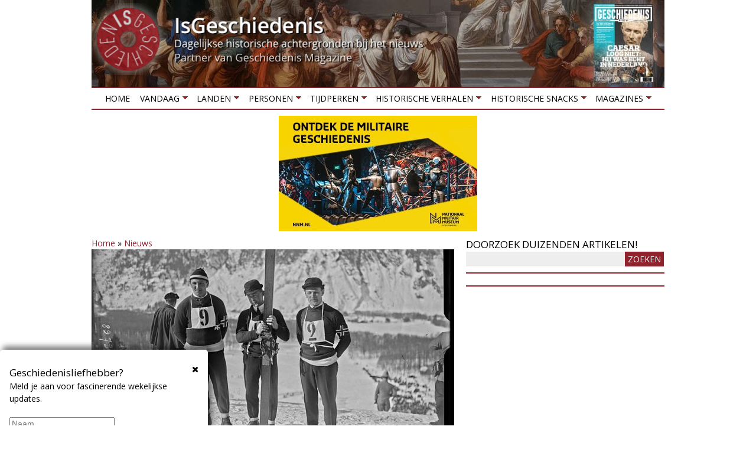

--- FILE ---
content_type: text/html; charset=utf-8
request_url: https://isgeschiedenis.nl/nieuws/geschiedenis-van-de-olympische-winterspelen
body_size: 14676
content:
<!DOCTYPE html>
<!--[if lt IE 7]><html class="lt-ie9 lt-ie8 lt-ie7" lang="nl" dir="ltr"><![endif]-->
<!--[if IE 7]><html class="lt-ie9 lt-ie8" lang="nl" dir="ltr"><![endif]-->
<!--[if IE 8]><html class="lt-ie9" lang="nl" dir="ltr"><![endif]-->
<!--[if gt IE 8]><!--><html lang="nl" dir="ltr"><!--<![endif]-->
<head>
<title>Geschiedenis van de Olympische Winterspelen | IsGeschiedenis</title>
<!--[if IE]><![endif]-->
<meta charset="utf-8" />
<link href="https://isgeschiedenis.nl/sites/all/themes/adaptivetheme/at_subtheme/images/120x120.png" rel="apple-touch-icon" sizes="120x120" />
<link href="https://isgeschiedenis.nl/sites/all/themes/adaptivetheme/at_subtheme/images/152x152.png" rel="apple-touch-icon" sizes="152x152" />
<link href="https://isgeschiedenis.nl/sites/all/themes/adaptivetheme/at_subtheme/images/76x76.png" rel="apple-touch-icon" sizes="76x76" />
<link href="https://isgeschiedenis.nl/sites/all/themes/adaptivetheme/at_subtheme/images/60x60.png" rel="apple-touch-icon" />
<link href="https://isgeschiedenis.nl/sites/all/themes/adaptivetheme/at_subtheme/images/60x60.png" rel="shortcut icon" />
<link rel="shortcut icon" href="https://isgeschiedenis.nl/sites/isgeschiedenis.nl/files/favicon-32x32-2.png" type="image/png" />
<meta name="viewport" content="width=device-width, initial-scale=1.0, user-scalable=yes" />
<meta name="description" content="Hoewel de klassieke Olympische Spelen in het jaar 776 v. Chr. voor het eerst werden georganiseerd, kent de ‘koude’ variant een veel kortere geschiedenis." />
<meta name="MobileOptimized" content="width" />
<meta name="HandheldFriendly" content="true" />
<meta name="apple-mobile-web-app-capable" content="yes" />
<meta name="generator" content="Drupal 7 (http://drupal.org)" />
<link rel="canonical" href="https://isgeschiedenis.nl/nieuws/geschiedenis-van-de-olympische-winterspelen" />
<link rel="shortlink" href="https://isgeschiedenis.nl/node/17741" />
<meta property="og:site_name" content="IsGeschiedenis" />
<meta property="og:type" content="article" />
<meta property="og:title" content="Geschiedenis van de Olympische Winterspelen" />
<meta property="og:url" content="https://isgeschiedenis.nl/nieuws/geschiedenis-van-de-olympische-winterspelen" />
<meta property="og:description" content="Hoewel de klassieke Olympische Spelen in het jaar 776 v. Chr. voor het eerst werden georganiseerd, kent de ‘koude’ variant een veel kortere geschiedenis." />
<meta property="og:updated_time" content="2022-02-02T14:24:14+01:00" />
<meta property="og:image" content="https://isgeschiedenis.nl/sites/isgeschiedenis.nl/files/styles/detailpag/public/800px-thams_bonna_lanvik_en_1924_a_chamonix.jpg" />
<meta property="og:image" content="https://isgeschiedenis.nl/sites/isgeschiedenis.nl/files/styles/detailpag/public/musee_art_histoire_albertville_088.jpg" />
<meta property="og:image:width" content="619" />
<meta property="og:image:height" content="300" />
<meta name="twitter:card" content="summary" />
<meta name="twitter:site" content="@isgeschiedenis" />
<meta name="twitter:site:id" content="237322299" />
<meta name="twitter:creator" content="@isgeschiedenis" />
<meta name="twitter:title" content="Geschiedenis van de Olympische Winterspelen" />
<meta name="twitter:url" content="https://isgeschiedenis.nl/nieuws/geschiedenis-van-de-olympische-winterspelen" />
<meta name="twitter:description" content="Hoewel de klassieke Olympische Spelen in het jaar 776 v. Chr. voor het eerst werden georganiseerd, kent de ‘koude’ variant een veel kortere geschiedenis." />
<meta property="article:published_time" content="2018-02-13T07:00:00+01:00" />
<meta property="article:modified_time" content="2022-02-02T14:24:14+01:00" />
<link type="text/css" rel="stylesheet" href="/sites/isgeschiedenis.nl/files/advagg_css/css__sW55PcG22LHaMqHun0oX0mXDEQIeN5Tf-dNEI5uqjUQ__7wb9NceSV9TUblAApkCME5ZiHqAijL_Kxicy1RC6ACc__CFLMlIFzUINUCfByWnsYK_jxdz8YMt5QxPtLQdWvICg.css" media="all" />

<!--[if lt IE 9]>
<link type="text/css" rel="stylesheet" href="/sites/isgeschiedenis.nl/files/advagg_css/css__1ytwjmlhx0yCbu5AlqGB-9rrJrlZ9oiSM2MzObXZaVE__3MsHJ8K1TUp27QEAwBp13fUJhv5j-Q7GOmNPB5b3MD0__CFLMlIFzUINUCfByWnsYK_jxdz8YMt5QxPtLQdWvICg.css" media="screen" />
<![endif]-->
<script src="/sites/isgeschiedenis.nl/files/advagg_js/js__GR-wM0E_b4is2Syhcd_VAL5J6I4nK7WtryRqJOx_Now__1oHGEDSFy-u6yyonHRKvZjmgSCGgDGDaVFl3vYTxlL8__CFLMlIFzUINUCfByWnsYK_jxdz8YMt5QxPtLQdWvICg.js"></script>
<script src="/sites/isgeschiedenis.nl/files/advagg_js/js__jK-bRdk0CBf3cEx4Kg3_Q5pMCIgZp39poaIH75gUuVw__-ZeFVpCu1UVJe1URrrET74U3v0ItpUsA9aoMyF6LGtA__CFLMlIFzUINUCfByWnsYK_jxdz8YMt5QxPtLQdWvICg.js"></script>
<script src="/sites/isgeschiedenis.nl/files/advagg_js/js__0AvBVUPe43g5RvZgHaBsnVEnYu6k3CMfpyBTWgrxTDw__8Jye6__BdsIC7EYYkzGl8Si_mEScZriSidCMr1ZSPx0__CFLMlIFzUINUCfByWnsYK_jxdz8YMt5QxPtLQdWvICg.js"></script>
<script src="/sites/isgeschiedenis.nl/files/advagg_js/js__KS_rBkaG_oHH87-F5HD-ftWmOvFXEVBfpecbY-wJzNE__M-iswY2Cs86ycvYyZ1I23dutq0z6rEh698Ni1n8xR1g__CFLMlIFzUINUCfByWnsYK_jxdz8YMt5QxPtLQdWvICg.js"></script>
<script src="/sites/isgeschiedenis.nl/files/advagg_js/js__XPtOSzgBs8reuV0D3bNkveUiyvdUUHtp5OcVb5xjuyY__9pMjPg5bN0mHqGfdHXgVKM8TmqWb_FY2Seir0RXhjck__CFLMlIFzUINUCfByWnsYK_jxdz8YMt5QxPtLQdWvICg.js"></script>
<script>jQuery.extend(Drupal.settings,{"basePath":"\/","pathPrefix":"","setHasJsCookie":0,"ajaxPageState":{"theme":"adaptivetheme_subtheme","theme_token":"06gCah1FJnr80-4XwsskroPoEoxCQuL6xauxRT1n0Qk","jquery_version":"1.10","css":{"modules\/system\/system.base.css":1,"modules\/system\/system.menus.css":1,"modules\/system\/system.messages.css":1,"modules\/system\/system.theme.css":1,"sites\/all\/modules\/colorbox_node\/colorbox_node.css":1,"modules\/field\/theme\/field.css":1,"sites\/all\/modules\/fitvids\/fitvids.css":1,"modules\/node\/node.css":1,"modules\/user\/user.css":1,"sites\/all\/modules\/extlink\/css\/extlink.css":1,"sites\/all\/modules\/views\/css\/views.css":1,"sites\/all\/modules\/ckeditor\/css\/ckeditor.css":1,"sites\/all\/modules\/colorbox\/styles\/plain\/colorbox_style.css":1,"sites\/all\/modules\/ctools\/css\/ctools.css":1,"sites\/all\/modules\/panels\/css\/panels.css":1,"public:\/\/rrssb\/rrssb.13fe3143.css":1,"sites\/all\/libraries\/rrssb-plus\/css\/rrssb.css":1,"sites\/all\/modules\/cbb\/cbb.css":1,"sites\/all\/libraries\/superfish\/css\/superfish.css":1,"sites\/all\/libraries\/superfish\/css\/superfish-smallscreen.css":1,"sites\/all\/themes\/adaptivetheme\/at_core\/css\/at.layout.css":1,"sites\/all\/themes\/adaptivetheme\/at_subtheme\/css\/global.base.css":1,"sites\/all\/themes\/adaptivetheme\/at_subtheme\/css\/global.styles.css":1,"public:\/\/adaptivetheme\/adaptivetheme_subtheme_files\/adaptivetheme_subtheme.responsive.layout.css":1,"public:\/\/adaptivetheme\/adaptivetheme_subtheme_files\/adaptivetheme_subtheme.menutoggle.css":1,"public:\/\/adaptivetheme\/adaptivetheme_subtheme_files\/adaptivetheme_subtheme.responsive.styles.css":1,"public:\/\/adaptivetheme\/adaptivetheme_subtheme_files\/adaptivetheme_subtheme.lt-ie9.layout.css":1},"js":{"sites\/all\/modules\/jquery_update\/replace\/jquery\/1.10\/jquery.min.js":1,"misc\/jquery-extend-3.4.0.js":1,"misc\/jquery-html-prefilter-3.5.0-backport.js":1,"misc\/jquery.once.js":1,"misc\/drupal.js":1,"sites\/all\/modules\/jquery_dollar\/jquery_dollar.js":1,"sites\/all\/libraries\/fitvids\/jquery.fitvids.js":1,"sites\/all\/modules\/jquery_update\/replace\/ui\/external\/jquery.cookie.js":1,"misc\/ajax.js":1,"sites\/all\/modules\/jquery_update\/js\/jquery_update.js":1,"sites\/all\/modules\/fitvids\/fitvids.js":1,"public:\/\/languages\/nl_D6DHigu9jUlXYg4dlWIj5Sr0sXicvUwmZBlliT8qfas.js":1,"sites\/all\/libraries\/colorbox\/jquery.colorbox-min.js":1,"sites\/all\/modules\/colorbox\/js\/colorbox.js":1,"sites\/all\/modules\/colorbox\/styles\/plain\/colorbox_style.js":1,"sites\/all\/modules\/colorbox\/js\/colorbox_load.js":1,"sites\/all\/modules\/iframe\/iframe.js":1,"sites\/all\/modules\/jcaption\/jcaption.js":1,"sites\/all\/modules\/rrssb\/rrssb.init.js":1,"sites\/all\/libraries\/rrssb-plus\/js\/rrssb.min.js":1,"sites\/all\/modules\/extlink\/js\/extlink.js":1,"sites\/all\/modules\/cbb\/cbb.js":1,"misc\/progress.js":1,"sites\/all\/modules\/colorbox_node\/colorbox_node.js":1,"sites\/all\/libraries\/superfish\/jquery.hoverIntent.minified.js":1,"sites\/all\/libraries\/superfish\/sftouchscreen.js":1,"sites\/all\/libraries\/superfish\/sfsmallscreen.js":1,"sites\/all\/libraries\/superfish\/supposition.js":1,"sites\/all\/libraries\/superfish\/superfish.js":1,"sites\/all\/libraries\/superfish\/supersubs.js":1,"sites\/all\/modules\/superfish\/superfish.js":1,"sites\/all\/themes\/adaptivetheme\/at_subtheme\/scripts\/jquery.browser.min.js":1,"sites\/all\/themes\/adaptivetheme\/at_core\/scripts\/outside-events.js":1,"sites\/all\/themes\/adaptivetheme\/at_core\/scripts\/menu-toggle.js":1}},"colorbox":{"transition":"elastic","speed":"350","opacity":"0.50","slideshow":false,"slideshowAuto":true,"slideshowSpeed":"2500","slideshowStart":"start slideshow","slideshowStop":"stop slideshow","current":"{current} van {total}","previous":"\u00ab vorige","next":"volgende \u00bb","close":"sluiten","overlayClose":true,"returnFocus":true,"maxWidth":"98%","maxHeight":"98%","initialWidth":"320","initialHeight":"280","fixed":true,"scrolling":false,"mobiledetect":false,"mobiledevicewidth":"480px","file_public_path":"\/sites\/isgeschiedenis.nl\/files","specificPagesDefaultValue":"admin*\nimagebrowser*\nimg_assist*\nimce*\nnode\/add\/*\nnode\/*\/edit\nprint\/*\nprintpdf\/*\nsystem\/ajax\nsystem\/ajax\/*"},"jcaption":{"jcaption_selectors":[".field-type-image.view-mode-full img",".field-type-text-with-summary img"],"jcaption_alt_title":"title","jcaption_requireText":1,"jcaption_copyStyle":1,"jcaption_removeStyle":1,"jcaption_removeClass":1,"jcaption_removeAlign":1,"jcaption_copyAlignmentToClass":0,"jcaption_copyFloatToClass":1,"jcaption_copyClassToClass":1,"jcaption_autoWidth":1,"jcaption_keepLink":0,"jcaption_styleMarkup":"","jcaption_animate":0,"jcaption_showDuration":"200","jcaption_hideDuration":"200"},"urlIsAjaxTrusted":{"\/zoeken":true},"fitvids":{"custom_domains":[],"selectors":["body"],"simplifymarkup":true},"superfish":{"1":{"id":"1","sf":{"animation":{"opacity":"show","height":"show"},"speed":"fast","dropShadows":false},"plugins":{"touchscreen":{"mode":"window_width","breakpoint":806,"breakpointUnit":"px"},"smallscreen":{"mode":"window_width","breakpoint":806,"breakpointUnit":"px","accordionButton":"0","expandText":"Uitklappen","collapseText":"Inklappen","title":"Menu"},"supposition":true,"supersubs":true}}},"rrssb":{"size":".85","shrink":"","regrow":"","minRows":"","maxRows":"1","prefixReserve":"","prefixHide":"","alignRight":0},"extlink":{"extTarget":"_blank","extClass":0,"extLabel":"(link is external)","extImgClass":0,"extIconPlacement":0,"extSubdomains":1,"extExclude":"","extInclude":"","extCssExclude":".views-field-field-headertekst, #block-block-6","extCssExplicit":"","extAlert":0,"extAlertText":"This link will take you to an external web site.","mailtoClass":0,"mailtoLabel":"(link sends e-mail)","extUseFontAwesome":0},"cbb":{"block-block-22":{"cbb_expose_after":"7 days","cbb_expose_delay":"3","cbb_use_colorbox":0},"block-block-28":{"cbb_expose_after":"30 days","cbb_expose_delay":"90","cbb_use_colorbox":1}},"colorbox_node":{"width":"300px","height":"200px"},"adaptivetheme":{"adaptivetheme_subtheme":{"layout_settings":{"bigscreen":"two-sidebars-right","tablet_landscape":"two-sidebars-right","tablet_portrait":"one-col-vert","smalltouch_landscape":"one-col-vert","smalltouch_portrait":"one-col-stack"},"media_query_settings":{"bigscreen":"only screen and (min-width:990px)","tablet_landscape":"only screen and (min-width:769px) and (max-width:989px)","tablet_portrait":"only screen and (min-width:581px) and (max-width:768px)","smalltouch_landscape":"only screen and (min-width:321px) and (max-width:580px)","smalltouch_portrait":"only screen and (max-width:320px)"},"menu_toggle_settings":{"menu_toggle_tablet_portrait":"true","menu_toggle_tablet_landscape":"false"}}}});</script>
<!--[if lt IE 9]>
<script src="https://isgeschiedenis.nl/sites/all/themes/adaptivetheme/at_core/scripts/html5.js?so1111"></script>
<![endif]-->
<!-- Google Tag Manager -->
<script>(function(w,d,s,l,i){w[l]=w[l]||[];w[l].push({'gtm.start':
new Date().getTime(),event:'gtm.js'});var f=d.getElementsByTagName(s)[0],
j=d.createElement(s),dl=l!='dataLayer'?'&l='+l:'';j.async=true;j.src=
'https://www.googletagmanager.com/gtm.js?id='+i+dl;f.parentNode.insertBefore(j,f);
})(window,document,'script','dataLayer','GTM-NTL4N7P');</script>
<!-- End Google Tag Manager -->
<script defer src="https://cdn.pushbird.com/b2bd13d4b20b400dac2309fbc7b21b04/pushbird.js"></script>
</head>
<body class="html not-front not-logged-in one-sidebar sidebar-first page-node page-node- page-node-17741 node-type-nieuws site-name-hidden atr-7.x-3.x atv-7.x-3.2">
  <!-- Google Tag Manager (noscript) -->
  <noscript><iframe src="https://www.googletagmanager.com/ns.html?id=GTM-NTL4N7P"
  height="0" width="0" style="display:none;visibility:hidden"></iframe></noscript>
  <!-- End Google Tag Manager (noscript) -->
  <div id="skip-link" class="nocontent">
    <a href="#main-content" class="element-invisible element-focusable">Overslaan en naar de inhoud gaan</a>
  </div>
    <div id="page-wrapper">
  <div id="page" class="container page at-mt">

    <!-- !Leaderboard Region -->
    
    <header id="header" class="clearfix" role="banner">
      <!-- !Header Region -->
                    <div id="logo">
            <a href="/"><img class="site-logo" src="https://isgeschiedenis.nl/sites/isgeschiedenis.nl/files/isg-logo.png" alt="IsGeschiedenis" /></a>        </div>
          </header>

    <!-- !Navigation -->
    <div id="menu-bar" class="nav clearfix"><nav id="block-superfish-1" class="block block-superfish no-title menu-wrapper menu-bar-wrapper clearfix at-menu-toggle" >  
  
  <ul  id="superfish-1" class="menu sf-menu sf-main-menu sf-horizontal sf-style-none sf-total-items-8 sf-parent-items-7 sf-single-items-1 clearfix"><li id="menu-237-1" class="first odd sf-item-1 sf-depth-1 sf-no-children"><a href="/" class="sf-depth-1">Home</a></li><li id="menu-3429-1" class="middle even sf-item-2 sf-depth-1 sf-total-children-3 sf-parent-children-0 sf-single-children-3 menuparent"><a href="/nieuws" title="" class="sf-depth-1 menuparent">Vandaag</a><ul><li id="menu-515-1" class="first odd sf-item-1 sf-depth-2 sf-no-children"><a href="/nieuws" title="Historische achtergrond bij het nieuws" class="sf-depth-2">Nieuws</a></li><li id="menu-548-1" class="middle even sf-item-2 sf-depth-2 sf-no-children"><a href="/agenda" title="Historische tentoonstellingen en evenementen" class="sf-depth-2">Agenda</a></li><li id="menu-3430-1" class="last odd sf-item-3 sf-depth-2 sf-no-children"><a href="/winnen" title="Winnen!" class="sf-depth-2">Winnen!</a></li></ul></li><li id="menu-3440-1" class="middle odd sf-item-3 sf-depth-1 sf-total-children-6 sf-parent-children-0 sf-single-children-6 menuparent"><a href="/landen" title="" class="sf-depth-1 menuparent">Landen</a><ul><li id="menu-3444-1" class="first odd sf-item-1 sf-depth-2 sf-no-children"><a href="/landen/belgie" title="Geschiedenis van België" class="sf-depth-2">België</a></li><li id="menu-3443-1" class="middle even sf-item-2 sf-depth-2 sf-no-children"><a href="/landen/duitsland" title="Geschiedenis van Duitsland" class="sf-depth-2">Duitsland</a></li><li id="menu-3442-1" class="middle odd sf-item-3 sf-depth-2 sf-no-children"><a href="/landen/groot-brittannie" title="Geschiedenis van Groot Brittannië" class="sf-depth-2">Groot Brittannië</a></li><li id="menu-3441-1" class="middle even sf-item-4 sf-depth-2 sf-no-children"><a href="/landen/nederland" title="Geschiedenis van Nederland" class="sf-depth-2">Nederland</a></li><li id="menu-3445-1" class="middle odd sf-item-5 sf-depth-2 sf-no-children"><a href="/landen/verenigde-staten" title="Geschiedenis van de Verenigde Staten" class="sf-depth-2">Verenigde Staten</a></li><li id="menu-3446-1" class="last even sf-item-6 sf-depth-2 sf-no-children"><a href="/landen" title="" class="sf-depth-2">Meer landen</a></li></ul></li><li id="menu-3435-1" class="middle even sf-item-4 sf-depth-1 sf-total-children-5 sf-parent-children-0 sf-single-children-5 menuparent"><a href="/personen" title="Biografieën van historische personen" class="sf-depth-1 menuparent">Personen</a><ul><li id="menu-3438-1" class="first odd sf-item-1 sf-depth-2 sf-no-children"><a href="/personen/jacobs-aletta" title="Aletta Jacobs" class="sf-depth-2">Aletta Jacobs</a></li><li id="menu-3436-1" class="middle even sf-item-2 sf-depth-2 sf-no-children"><a href="/personen/caesar-gaius-julius" title="Julius Caesar" class="sf-depth-2">Julius Caesar</a></li><li id="menu-3437-1" class="middle odd sf-item-3 sf-depth-2 sf-no-children"><a href="/personen/bonaparte-napoleon" title="Napoleon Bonaparte" class="sf-depth-2">Napoleon Bonaparte</a></li><li id="menu-3439-1" class="middle even sf-item-4 sf-depth-2 sf-no-children"><a href="/rubrieken/1001-biografieen-project" title="1001 biografiën" class="sf-depth-2">1001 Biografieën Project</a></li><li id="menu-3620-1" class="last odd sf-item-5 sf-depth-2 sf-no-children"><a href="/personen" title="Meer personen" class="sf-depth-2">Meer personen</a></li></ul></li><li id="menu-3449-1" class="middle odd sf-item-5 sf-depth-1 sf-total-children-10 sf-parent-children-0 sf-single-children-10 menuparent"><a href="/tijdperken" title="" class="sf-depth-1 menuparent">Tijdperken</a><ul><li id="menu-3450-1" class="first odd sf-item-1 sf-depth-2 sf-no-children"><a href="/tijdperken/tot-3000-vchr-prehistorie" title="Geschiedenis van de prehistorie" class="sf-depth-2">Prehistorie</a></li><li id="menu-3451-1" class="middle even sf-item-2 sf-depth-2 sf-no-children"><a href="/tijdperken/3000-vchr-tot-500-nchr-grieken-en-romeinen" title="Geschiedenis van de Klassieke Oudheid" class="sf-depth-2">Grieken en Romeinen</a></li><li id="menu-3452-1" class="middle odd sf-item-3 sf-depth-2 sf-no-children"><a href="/tijdperken/500-1000-vroege-middeleeuwen" title="" class="sf-depth-2">Middeleeuwen</a></li><li id="menu-3453-1" class="middle even sf-item-4 sf-depth-2 sf-no-children"><a href="/tijdperken/1000-1500-hoge-late-middeleeuwen" title="Geschiedenis van de middeleeuwen" class="sf-depth-2">Hoge &amp; Late Middeleeuwen</a></li><li id="menu-3454-1" class="middle odd sf-item-5 sf-depth-2 sf-no-children"><a href="/tijdperken/1500-1600-renaissance" title="Geschiedenis van de Renaissance" class="sf-depth-2">Renaissance</a></li><li id="menu-3455-1" class="middle even sf-item-6 sf-depth-2 sf-no-children"><a href="/tijdperken/1600-1800-vroegmoderne-tijd" title="Geschiedenis van de vroegmoderne tijd" class="sf-depth-2">Vroegmoderne tijd</a></li><li id="menu-3456-1" class="middle odd sf-item-7 sf-depth-2 sf-no-children"><a href="/tijdperken/1800-1900-19e-eeuw" title="Geschiedenis van de negentiende eeuw" class="sf-depth-2">19e eeuw</a></li><li id="menu-3457-1" class="middle even sf-item-8 sf-depth-2 sf-no-children"><a href="/tijdperken/1900-1945-interbellum-eerste-tweede-wereldoorlog" title="Interbellum, Eerste Wereldoorlog en Tweede Wereldoorlog" class="sf-depth-2">Interbellum &amp; WO I &amp; WO II</a></li><li id="menu-3458-1" class="middle odd sf-item-9 sf-depth-2 sf-no-children"><a href="/tijdperken/1946-2000-wederopbouw-koude-oorlog" title="Wederopbouw en Koude Oorlog" class="sf-depth-2">Wederbouw &amp; Koude Oorlog</a></li><li id="menu-3459-1" class="last even sf-item-10 sf-depth-2 sf-no-children"><a href="/tijdperken/2000-nu-hedendaagse-geschiedenis" title="Hedendaagse geschiedenis" class="sf-depth-2">Hedendaagse geschiedenis</a></li></ul></li><li id="menu-3465-1" class="middle even sf-item-6 sf-depth-1 sf-total-children-6 sf-parent-children-0 sf-single-children-6 menuparent"><a href="/historische-verhalen" title="" class="sf-depth-1 menuparent">Historische verhalen</a><ul><li id="menu-3466-1" class="first odd sf-item-1 sf-depth-2 sf-no-children"><a href="/rubrieken/grootste-militaire-confrontaties" title="Grootste militaire confrontaties" class="sf-depth-2">De grootste militaire confrontaties</a></li><li id="menu-3469-1" class="middle even sf-item-2 sf-depth-2 sf-no-children"><a href="/rubrieken/forten-en-vestingen" title="Geschiedenis van forten en vestingen" class="sf-depth-2">Forten en vestingen</a></li><li id="menu-3470-1" class="middle odd sf-item-3 sf-depth-2 sf-no-children"><a href="/rubrieken/heiligen-en-profeten" title="Geschiedenis van heiligen en profeten" class="sf-depth-2">Heiligen en profeten</a></li><li id="menu-3467-1" class="middle even sf-item-4 sf-depth-2 sf-no-children"><a href="/rubrieken/invloedrijke-mannen-uit-de-geschiedenis" title="Belangrijke personen uit het verleden" class="sf-depth-2">Invloedrijke personen uit de geschiedenis</a></li><li id="menu-3471-1" class="middle odd sf-item-5 sf-depth-2 sf-no-children"><a href="/rubrieken/mythe-en-sage" title="Mythen en sagen uit het verleden" class="sf-depth-2">Mythen en sagen</a></li><li id="menu-3468-1" class="last even sf-item-6 sf-depth-2 sf-no-children"><a href="/rubrieken/verdwenen-beroepen" title="Verdwenen beroepen van vroeger" class="sf-depth-2">Verdwenen beroepen</a></li></ul></li><li id="menu-3460-1" class="middle odd sf-item-7 sf-depth-1 sf-total-children-7 sf-parent-children-0 sf-single-children-7 menuparent"><a href="/historische-snacks" title="" class="sf-depth-1 menuparent">Historische snacks</a><ul><li id="menu-3461-1" class="first odd sf-item-1 sf-depth-2 sf-no-children"><a href="/rubrieken/historische-foto" title="Het verhaal achter historische foto&#039;s" class="sf-depth-2">Historische foto</a></li><li id="menu-3462-1" class="middle even sf-item-2 sf-depth-2 sf-no-children"><a href="/rubrieken/historische-fouten-in-beroemde-films" title="Fouten in historische films" class="sf-depth-2">Historische fouten in beroemde films</a></li><li id="menu-3463-1" class="middle odd sf-item-3 sf-depth-2 sf-no-children"><a href="/rubrieken/historische-recepten" title="Recepten uit het verleden" class="sf-depth-2">Historische recepten</a></li><li id="menu-3477-1" class="middle even sf-item-4 sf-depth-2 sf-no-children"><a href="/rubrieken/historische-uitdrukkingen" title="Herkomst van uitdrukkingen en gezegden" class="sf-depth-2">Historische uitdrukkingen</a></li><li id="menu-3642-1" class="middle odd sf-item-5 sf-depth-2 sf-no-children"><a href="https://isgeschiedenis.nl/rubrieken/topstukken-uit-onze-musea" title="De geschiedenis van de mooiste voorwerpen uit onze musea" class="sf-depth-2">Topstukken uit onze musea</a></li><li id="menu-3464-1" class="middle even sf-item-6 sf-depth-2 sf-no-children"><a href="/rubrieken/opmerkelijke-verhalen" title="Opmerkelijke verhalen uit de geschiedenis" class="sf-depth-2">Opmerkelijke verhalen</a></li><li id="menu-3689-1" class="last odd sf-item-7 sf-depth-2 sf-no-children"><a href="/rubrieken/historische-weetjes" title="" class="sf-depth-2">Historische weetjes</a></li></ul></li><li id="menu-2401-1" class="last even sf-item-8 sf-depth-1 sf-total-children-2 sf-parent-children-1 sf-single-children-1 menuparent"><a href="/tijdschrift" title="Meer historische tijdschriften" class="sf-depth-1 menuparent">Magazines</a><ul><li id="menu-3796-1" class="first odd sf-item-1 sf-depth-2 sf-no-children"><a href="https://outdoormagazines.nl/oranjeroute-1/" title="Gratis online magazine Oranjeroute" class="sf-depth-2">Gratis online magazine Oranjeroute</a></li><li id="menu-3433-1" class="last even sf-item-2 sf-depth-2 sf-total-children-2 sf-parent-children-0 sf-single-children-2 menuparent"><a href="https://archeologieonline.nl/magazine/abonnement/bestellen/am" title="Lees Archeologie Magazine!" class="sf-depth-2 menuparent">Archeologie Magazine</a><ul><li id="menu-3518-1" class="first odd sf-item-1 sf-depth-3 sf-no-children"><a href="https://archeologieonline.nl/magazine/abonnement/bestellen/am" title="Neem nu een abonnement op Archeologie Magazine!" class="sf-depth-3">Abonnement</a></li><li id="menu-3517-1" class="last even sf-item-2 sf-depth-3 sf-no-children"><a href="https://archeologieonline.nl/magazine/verkooppunten" title="Archeologie Magazine in de winkel kopen? Hier vind je de verkooppunten bij jou in de buurt." class="sf-depth-3">Verkooppunten</a></li></ul></li></ul></li></ul>
  </nav><div id="block-block-17" class="block block-block serve no-title menu-wrapper menu-bar-wrapper clearfix at-menu-toggle" >  
  
  <ins data-revive-zoneid="77" data-revive-block="1" data-revive-id="6140c8669d19a2cc462db2febcf8950c"></ins>
  </div><div id="block-block-32" class="block block-block no-title menu-wrapper menu-bar-wrapper clearfix at-menu-toggle" >  
  
  <div id="WebAds_Mobile_Rect1" class="webads"></div>
  </div></div>        
    <!-- !Breadcrumbs -->
    
    <!-- !Messages and Help -->
        
    <!-- !Secondary Content Region -->
    
    <div id="columns" class="columns clearfix">
      <main id="content-column" class="content-column" role="main">
        <div class="content-inner">

          <!-- !Highlighted region -->
          <div class="region region-highlighted"><div class="region-inner clearfix"><div id="block-easy-breadcrumb-easy-breadcrumb" class="block block-easy-breadcrumb no-title" ><div class="block-inner clearfix">  
  
  <div class="block-content content">  <div itemscope class="easy-breadcrumb">
          <span itemprop="title"><a href="/" class="easy-breadcrumb_segment easy-breadcrumb_segment-front">Home</a></span>               <span class="easy-breadcrumb_segment-separator">»</span>
                <span itemprop="title"><a href="/nieuws" class="easy-breadcrumb_segment easy-breadcrumb_segment-1">Nieuws</a></span>            </div>
</div>
  </div></div></div></div>
          <div id="main-content">

            
            <!-- !Main Content Header -->
            
            <!-- !Main Content -->
                          <div id="content" class="region">
                <div id="block-system-main" class="block block-system no-title" >  
  
  <article id="node-17741" class="node node-nieuws article clearfix" role="article">
  
  
  
  <div class="node-content">
    <div class="field field-name-field-afbeelding field-type-image field-label-hidden view-mode-full"><div class="field-items"><figure class="clearfix field-item even"><img class="image-style-detailpag" src="https://isgeschiedenis.nl/sites/isgeschiedenis.nl/files/styles/detailpag/public/800px-thams_bonna_lanvik_en_1924_a_chamonix.jpg" width="614" height="300" alt="geschiedenis olympische winterspelen" title="De Noorse skispringers tijdens de Winterspelen van 1924.  Source gallica.bnf.fr / Bibliothèque nationale de France" /></figure></div></div><div class="rrssb"><ul class="rrssb-buttons"><li class="rrssb-facebook"><a href="https://www.facebook.com/sharer/sharer.php?u=https%3A%2F%2Fisgeschiedenis.nl%2Fnieuws%2Fgeschiedenis-van-de-olympische-winterspelen" class="popup"><span class="rrssb-icon"></span><span class="rrssb-text">facebook</span></a></li><li class="rrssb-twitter"><a href="https://twitter.com/intent/tweet?text=Geschiedenis%20van%20de%20Olympische%20Winterspelen&url=https%3A%2F%2Fisgeschiedenis.nl%2Fnieuws%2Fgeschiedenis-van-de-olympische-winterspelen" class="popup"><span class="rrssb-icon"></span><span class="rrssb-text">twitter</span></a></li><li class="rrssb-linkedin"><a href="http://www.linkedin.com/shareArticle?mini=true&url=https%3A%2F%2Fisgeschiedenis.nl%2Fnieuws%2Fgeschiedenis-van-de-olympische-winterspelen&title=Geschiedenis%20van%20de%20Olympische%20Winterspelen" class="popup"><span class="rrssb-icon"></span><span class="rrssb-text">linkedin</span></a></li><li class="rrssb-pinterest"><a href="http://pinterest.com/pin/create/link/?url=https%3A%2F%2Fisgeschiedenis.nl%2Fnieuws%2Fgeschiedenis-van-de-olympische-winterspelen&media=https%3A%2F%2Fisgeschiedenis.nl%2Fsites%2Fisgeschiedenis.nl%2Ffiles%2F800px-thams_bonna_lanvik_en_1924_a_chamonix.jpg&description=Geschiedenis%20van%20de%20Olympische%20Winterspelen" class="popup"><span class="rrssb-icon"></span><span class="rrssb-text">pinterest</span></a></li><li class="rrssb-whatsapp"><a href="whatsapp://send?text=Geschiedenis%20van%20de%20Olympische%20Winterspelen https%3A%2F%2Fisgeschiedenis.nl%2Fnieuws%2Fgeschiedenis-van-de-olympische-winterspelen" class="popup"><span class="rrssb-icon"></span><span class="rrssb-text">whatsapp</span></a></li><li class="rrssb-email"><a href="mailto:?subject=Geschiedenis%20van%20de%20Olympische%20Winterspelen&body=https%3A%2F%2Fisgeschiedenis.nl%2Fnieuws%2Fgeschiedenis-van-de-olympische-winterspelen" ><span class="rrssb-icon"></span><span class="rrssb-text">email</span></a></li></ul></div><div class="field field-name-title-field field-type-text field-label-hidden view-mode-full"><div class="field-items"><div class="field-item even"><h1 class="page-title">Geschiedenis van de Olympische Winterspelen</h1>
</div></div></div><div class="field field-name-body field-type-text-with-summary field-label-hidden view-mode-full"><div class="field-items"><div class="field-item even"><p><strong>Hoewel de klassieke Olympische Spelen in het jaar 776 v. Chr. voor het eerst werden georganiseerd in de Griekse stad Olympia, kent de ‘koude’ variant een aanzienlijk kortere geschiedenis. De eerste Olympische Winterspelen werden in 1924 in het Franse Chamonix georganiseerd. </strong><strong></strong></p>
<!--more--><p></p>
<h2>Eerste Olympische Winterspelen</h2>
<p>Pierre de Coubertin (1863-1937) is de grondlegger van de eerste moderne Olympische Zomerspelen in 1896. De Frans historicus was echter geen voorstander van een speciaal evenement voor wintersporten. Tijdens de Spelen van 1908 werden er al wel wedstrijden in het kunstrijden verreden, en in 1920 werd in Antwerpen een Olympisch ijshockeytoernooi georganiseerd. De klassieke wintersportlanden zagen ook geen heil in Winterspelen, omdat zij vreesden voor concurrentie voor hun eigen sportwedstrijden.</p>
<p>Op 25 januari 1924 werd in het Franse Chamonix de <em>Semaine des Sports d'Hiver</em>, ‘de wintersportweek’ geopend. Omdat het evenement een groot succes was, besloot het Internationaal Olympisch Comité (IOC) om het toernooi achteraf, in 1925, tot de eerste Olympische Winterspelen te dopen. Vanaf dat moment wilde het IOC de Winterspelen iedere vier jaar organiseren.</p>
<p><img alt="Geschiedenis Olympische Winterspelen" class="image-schermbreed" src="/sites/isgeschiedenis.nl/files/styles/schermbreed/public/musee_art_histoire_albertville_088.jpg?itok=v4wBe05f" title="Een poster voor de eerste Winterspelen in Chamonix. CC BY-SA 4.0, via Wikimedia Commons" /></p>
<h2>Organisatie van de Winterspelen</h2>
<p>Als het klimaat en de geografische omstandigheden het toelieten, werden de Winterspelen vanaf 1924 in hetzelfde land als de Zomerspelen georganiseerd. Dit gebeurde voor het laatst tijdens de Spelen van 1936, in nazi-Duitsland. Door het uitbreken van de Tweede Wereldoorlog werden de Winterspelen van 1940, die zouden plaatsvinden in het Zwitserse St. Moritz, afgelast en ook de Spelen van 1944 in Cortina d'Ampezzo, Italië, gingen niet door.</p>
<p>Tot 1992 werden de Zomer- en Winterspelen in hetzelfde jaar georganiseerd. Sinds 1994, toen de Winterspelen in Noorwegen plaatsvonden, wisselen de evenementen elkaar om de twee jaar af.</p>
<h2>Nederlanders op de Winterspelen</h2>
<p>In 1928 was de eerste Nederlandse equipe aanwezig op de Winterspelen. Zeven sporters kwamen voor Nederland uit. Bobsleeër Edwin Louis Teixeira de Mattos was toen de vlaggendrager voor Nederland. De eerste medaille werd echter pas gewonnen in 1952. Kees Broekman won zilver op de 5.000 en de 10.000 meter schaatsen tijdens de Spelen in Oslo. Sjoukje Dijkstra veroverde vijftig jaar geleden de eerste gouden medaille voor Nederland op de Winterspelen van 1964 in Innsbruck.</p>
<p>Lang bleef Sjoukje Dijkstra de enige Nederlandse sporter die op een ander onderdeel dan het langebaanschaatsen goud op de Winterspelen had weten te winnen. In 2010 schaarde Nicolien Sauerbreij zich naast Dijkstra toen zij in 2010 in Vancouver de eerste plaats bij het snowboarden behaalde. Schaatser Ard Schenk is tot op heden de succesvolste Nederlander geweest op de Winterspelen. Schenk en zijn vrouw verkochten zijn Olympische medailles om samen in een Ford Galaxy van de oostkust naar de westkust van de Verenigde Staten te kunnen reizen.</p>
<h2>Problemen rondom de Spelen van Sotsji</h2>
<p>De Winterspelen van 2014 waren verre van onomstreden. Tot de dag van de openingsceremonie stond de sport zelden centraal wanneer werd gesproken over deze editie van het evenement. Zo spraken deelnemende landen hun zorgen uit over het ontbreken van vrijheid van meningsuiting in Rusland. Daarnaast is president Vladimir Poetin de voornaamste bondgenoot van de Syrische president Assad. De mensenrechten, en dan vooral de rechten voor homo’s en lesbiennes staan in Rusland onder druk. Sotsji wordt daarnaast beschreven als de best beveiligde plaats op aarde omdat er wordt gevreesd voor terreuraanslagen tijdens de Spelen.</p>
<p>De kosten voor de organisatie van de Spelen in Rusland zijn hoger dan die van de afgelopen 21 edities bij elkaar opgeteld. De organisatie besteed naar schatting 40 miljard euro en dit is deels te wijten aan de corruptie in Rusland. Ondanks deze situatie heeft geen enkel land besloten de Spelen te boycotten. Wel stuurde een aantal landen bewust een minder zware politieke delegatie naar Sotsji. </p>
<h2>Controverses om China als gastland</h2>
<p>Ook de winterspelen van 2022 waren niet vrij van controverse. De manier waarop gastland China met mensenrechten omgaat, staat in de ogen van velen haaks op de Olympische gedachte. Dan gaat het bijvoorbeeld om de kwesties rondom de Oeigoeren en Tibet. Net als in Sotsji, besloten veel landen daarom geen grote politieke delegaties naar de Olympische Spelen te sturen. Maar er is nog meer waarom er veel kritiek is op China als gastland, en Bejing als gaststad in het bijzonder. Zo is vrijwel alle sneeuw die wordt gebruikt voor de wintersporten nep. Het maken van zulke grote hoeveelheden kunstsneeuw is een enorme aanslag op de waterhuishouding in de omgeving én kost veel energie. Daarmee worden de Winterspelen van 2022 ook bekritiseerd om het gebrek aan duurzaamheid.</p>
<h3>Afbeelding:</h3>
<p>Opening Olympische winterspelen te Grenoble, Fotocollectie Anefo via <a href="http://proxy.handle.net/10648/ab351bce-d0b4-102d-bcf8-003048976d84" target="_blank">www.nationaalarchief.nl</a></p>
</div></div></div><div class="field field-name-field-extrainfo field-type-text-long field-label-hidden view-mode-full"><div class="field-items"><div class="field-item even"><h3>Bronnen</h3>
<p></p>
<p>Jurryt van de Vooren, <a title="Sotsji kost meer dan eerste 90 jaar Winterspelen." href="http://sportgeschiedenis.nl/2014/02/01/sotsji-2014-kost-meer-dan-eerste-90-jaar-winterspelen.aspx" target="_blank">Sotsji kost meer dan eerste 90 jaar Winterspelen</a> </p>
<p>NRC, <a title="Ard Schenk reis meer waard dan medailles" href="http://www.nrc.nl/handelsblad/van/2013/december/11/ard-schenk-reis-meer-waard-dan-medailles-1327852" target="_blank">Ard Schenk reis meer waard dan medailles</a></p>
</div></div></div><section class="field field-name-field-gerelateerd field-type-entityreference field-label-above view-mode-full"><h2 class="field-label">Ook interessant:&nbsp;</h2><div class="field-items"><div class="field-item even"><div class="item-list item-list-textformatter-list"><ul class="textformatter-list"><li class="odd"><a href="/nieuws/openingsceremonie-van-de-olympische-spelen-in-de-geschiedenis" class="node node-19773 entityreference">Openingsceremonie van de Olympische Spelen in de geschiedenis</a></li><li class="odd"><a href="/nieuws/slotsceremonie-van-de-olympische-spelen" class="node node-15877 entityreference">Slotsceremonie van de Olympische Spelen</a></li></ul></div></div></div></section><section class="field field-name-field-themas field-type-taxonomy-term-reference field-label-inline clearfix view-mode-full"><h2 class="field-label">Rubrieken:&nbsp;</h2><ul class="field-items"><li class="field-item even"><a href="/rubrieken/themamaand">Themamaand</a></li></ul></section><section class="field field-name-field-landen field-type-taxonomy-term-reference field-label-inline clearfix view-mode-full"><h2 class="field-label">Landen:&nbsp;</h2><ul class="field-items"><li class="field-item even"><a href="/landen/nederland">Nederland</a></li><li class="field-item odd"><a href="/landen/rusland">Rusland</a></li></ul></section><section class="field field-name-field-tijdperken field-type-taxonomy-term-reference field-label-inline clearfix view-mode-full"><h2 class="field-label">Tijdperken:&nbsp;</h2><ul class="field-items"><li class="field-item even"><a href="/tijdperken/1900-1945-interbellum-eerste-tweede-wereldoorlog">1900-1945 | Interbellum, Eerste &amp; Tweede Wereldoorlog</a></li></ul></section><section class="field field-name-field-tags field-type-taxonomy-term-reference field-label-inline clearfix view-mode-full"><h2 class="field-label">Onderwerpen:&nbsp;</h2><ul class="field-items"><li class="field-item even"><a href="/inhoudelijke-tags/olympische-spelen-0">Olympische Spelen</a></li></ul></section>  </div>

  
  
  </article>

  </div><div id="block-views-aanbieding-block-1" class="block block-views no-title" >  
  
  <div class="view view-aanbieding view-id-aanbieding view-display-id-block_1 view-dom-id-b16181fb8628755e301cfa2b967aaca7">
        
  
  
      <div class="view-content">
        <div class="views-row views-row-1 views-row-odd views-row-first">
      
  <div class="views-field views-field-field-aanbiedingsafb">        <div class="field-content"><a href="https://isgeschiedenis.nl/nieuwsbrief"><img class="image-style-promo" src="https://isgeschiedenis.nl/sites/isgeschiedenis.nl/files/styles/promo/public/aanbieding/man-using-stylus-pen-for-touching-the-digital-tablet-screen-6335-pexels-free-to-use.jpg" width="200" height="100" alt="" /></a></div>  </div>  
  <div class="views-field views-field-title">        <span class="field-content"><a href="https://isgeschiedenis.nl/nieuwsbrief">Het beste van IsGeschiedenis in je inbox?</a></span>  </div>  
  <div class="views-field views-field-body">        <div class="field-content"><p>Meld je nu aan voor onze nieuwsbrief. </p>
</div>  </div>  
  <div class="views-field views-field-field-link">        <div class="field-content"><a href="https://isgeschiedenis.nl/nieuwsbrief" title="AANMELDEN" class="button">AANMELDEN</a></div>  </div>  </div>
  <div class="views-row views-row-2 views-row-even views-row-last">
      
  <div class="views-field views-field-field-aanbiedingsafb">        <div class="field-content"><a href="https://isgeschiedenis.nl/archeologie-magazine/abonnement/bestellen"><img class="image-style-promo" src="https://isgeschiedenis.nl/sites/isgeschiedenis.nl/files/styles/promo/public/aanbieding/am_layer_cover_photoshop_joost_kleiner.jpg" width="200" height="100" alt="" /></a></div>  </div>  
  <div class="views-field views-field-title">        <span class="field-content"><a href="https://isgeschiedenis.nl/archeologie-magazine/abonnement/bestellen">Ontdek Archeologie Magazine </a></span>  </div>  
  <div class="views-field views-field-body">        <div class="field-content"><p>Ga mee op ontdekkingstocht naar archeologische vindplaatsen in binnen- en buitenland!</p>
</div>  </div>  
  <div class="views-field views-field-field-link">        <div class="field-content"><a href="https://isgeschiedenis.nl/archeologie-magazine/abonnement/bestellen" title="Meer informatie" class="button">Meer informatie</a></div>  </div>  </div>
    </div>
  
  
  
  
  
  
</div>
  </div><div id="block-block-33" class="block block-block no-title" >  
  
  <div id="WebAds_Mobile_Rect3" class="webads"></div>
  </div>              </div>
            
            <!-- !Feed Icons -->
            
            
          </div><!-- /end #main-content -->

          <!-- !Content Aside Region-->
          
        </div><!-- /end .content-inner -->
      </main><!-- /end #content-column -->

      <!-- !Sidebar Regions -->
      <div class="region region-sidebar-first sidebar"><div class="region-inner clearfix"><section id="block-views-exp-zoeken-page" class="block block-views" ><div class="block-inner clearfix">  
      <h2 class="block-title">Doorzoek duizenden artikelen!</h2>
  
  <div class="block-content content"><form action="/zoeken" method="get" id="views-exposed-form-zoeken-page" accept-charset="UTF-8"><div><div class="views-exposed-form">
  <div class="views-exposed-widgets clearfix">
          <div id="edit-zoekwoord-wrapper" class="views-exposed-widget views-widget-filter-search_api_views_fulltext">
                        <div class="views-widget">
          <div class="form-item form-type-textfield form-item-zoekwoord">
 <input type="text" id="edit-zoekwoord" name="zoekwoord" value="" size="30" maxlength="128" class="form-text" />
</div>
        </div>
              </div>
                    <div class="views-exposed-widget views-submit-button">
      <input type="submit" id="edit-submit-zoeken" value="Zoeken" class="form-submit" />    </div>
      </div>
</div>
</div></form></div>
  </div></section><div id="block-block-6" class="block block-block no-title" ><div class="block-inner clearfix">  
  
  <div class="block-content content"><div class="sharethis-inline-follow-buttons"></div></div>
  </div></div><div id="block-block-30" class="block block-block no-title" ><div class="block-inner clearfix">  
  
  <div class="block-content content"><div id="WebAds_Desktop_Right_Top" class="webads"></div></div>
  </div></div><div id="block-block-18" class="block block-block serve no-title" ><div class="block-inner clearfix">  
  
  <div class="block-content content"><ins data-revive-zoneid="74" data-revive-block="1" data-revive-id="6140c8669d19a2cc462db2febcf8950c"></ins></div>
  </div></div><div id="block-block-19" class="block block-block serve no-title" ><div class="block-inner clearfix">  
  
  <div class="block-content content"><ins data-revive-zoneid="75" data-revive-block="1" data-revive-id="6140c8669d19a2cc462db2febcf8950c"></ins></div>
  </div></div><div id="block-block-20" class="block block-block serve no-title" ><div class="block-inner clearfix">  
  
  <div class="block-content content"><ins data-revive-zoneid="76" data-revive-block="1" data-revive-id="6140c8669d19a2cc462db2febcf8950c"></ins></div>
  </div></div><div id="block-block-27" class="block block-block serve no-title" ><div class="block-inner clearfix">  
  
  <div class="block-content content"><ins data-revive-zoneid="92" data-revive-block="1" data-revive-id="6140c8669d19a2cc462db2febcf8950c"></ins></div>
  </div></div><section id="block-block-2" class="block block-block" ><div class="block-inner clearfix">  
      <h2 class="block-title">Nieuwsbrief</h2>
  
  <div class="block-content content"><p>Het beste van IsGeschiedenis in je inbox?</p>
<script src='https://www.google.com/recaptcha/api.js'></script>
<form action="https://mailing.virtumedia.nl/subscribe" method="POST" accept-charset="utf-8">
	<input type="text" name="name" id="name" placeholder="Naam">
	<br/>
	<input type="email" name="email" id="email" placeholder="E-mail"><br/>
	<p class="g-recaptcha" data-sitekey="6LdpNTEUAAAAAM5ixA26ML9xrcmT8yPXMht9Y8AG"></p>
	<div style="display:none;">
	<label for="hp">HP</label><br/>
	<input type="text" name="hp" id="hp"/>
	</div>
	<input type="hidden" name="list" value="JXeKPEGb8uSwnWW6BE2eqA"/>
	<input type="hidden" name="subform" value="yes"/>
	<input type="submit" name="submit" id="submit" value="verzenden">
</form>
<p><small>Wij vinden privacy belangrijk. We gaan dan ook zorgvuldig met persoonsgegevens om. Lees er alles over in ons <a href="https://virtumedia.nl/privacy-statement">privacy-statement</a>.</small></p></div>
  </div></section><div id="block-block-11" class="block block-block serve no-title" ><div class="block-inner clearfix">  
  
  <div class="block-content content"><ins data-revive-zoneid="36" data-revive-block="1" data-revive-id="6140c8669d19a2cc462db2febcf8950c"></ins></div>
  </div></div><div id="block-block-31" class="block block-block no-title" ><div class="block-inner clearfix">  
  
  <div class="block-content content"><div id="WebAds_Desktop_Right_Bottom" class="webads"></div></div>
  </div></div><div id="block-block-12" class="block block-block serve no-title" ><div class="block-inner clearfix">  
  
  <div class="block-content content"><ins data-revive-zoneid="37" data-revive-block="1" data-revive-id="6140c8669d19a2cc462db2febcf8950c"></ins></div>
  </div></div><div id="block-block-13" class="block block-block serve no-title" ><div class="block-inner clearfix">  
  
  <div class="block-content content"><ins data-revive-zoneid="38" data-revive-block="1" data-revive-id="6140c8669d19a2cc462db2febcf8950c"></ins></div>
  </div></div><section id="block-views-tips-block" class="block block-views" ><div class="block-inner clearfix">  
      <h2 class="block-title">Tips van onze partners</h2>
  
  <div class="block-content content"><div class="view view-tips view-id-tips view-display-id-block view-dom-id-5d154307180af7260a5a3a21a3ff73ab">
        
  
  
      <div class="view-content">
        <div class="views-row views-row-1 views-row-odd views-row-first">
      
  <div class="views-field views-field-field-afbeelding">        <div class="field-content"><a href="/tips/intriges-macht-en-gevaar-een-gelaagde-historische-roman-over-het-middeleeuwse-constantinopel"><img class="image-style-vierkant" src="https://isgeschiedenis.nl/sites/isgeschiedenis.nl/files/styles/vierkant/public/partnertips/dsc06831_002.jpg" width="120" height="120" alt="De Geheimschrijver" title="De Geheimschrijver" /></a></div>  </div>  
  <div class="views-field views-field-title">        <h2 class="field-content"><a href="/tips/intriges-macht-en-gevaar-een-gelaagde-historische-roman-over-het-middeleeuwse-constantinopel">Intriges, macht en gevaar. Een gelaagde historische roman over het middeleeuwse Constantinopel.</a></h2>  </div>  
  <div class="views-field views-field-body">        <div class="field-content">Met De Geheimschrijver voegt Paul Christiaan Smis een gelaagde historische roman toe aan zijn oeuvre. Lees meer over dit spannende boek!
</div>  </div>  
  <div class="views-field views-field-path">        <span class="field-content"><a href="/tips/intriges-macht-en-gevaar-een-gelaagde-historische-roman-over-het-middeleeuwse-constantinopel">Verder lezen...</a></span>  </div>  </div>
  <div class="views-row views-row-2 views-row-even">
      
  <div class="views-field views-field-field-afbeelding">        <div class="field-content"><a href="/tips/een-klein-land-vol-geschiedenis-van-lars-boon-axel-stam"><img class="image-style-vierkant" src="https://isgeschiedenis.nl/sites/isgeschiedenis.nl/files/styles/vierkant/public/partnertips/igs24-005_amboan_eenkleinlandvolgeschiedenis1.png" width="120" height="120" alt="Een klein land vol geschiedenis van Lars Boon &amp; Axel Stam" title="Een klein land vol geschiedenis van Lars Boon &amp; Axel Stam" /></a></div>  </div>  
  <div class="views-field views-field-title">        <h2 class="field-content"><a href="/tips/een-klein-land-vol-geschiedenis-van-lars-boon-axel-stam">Een klein land vol geschiedenis van Lars Boon &amp; Axel Stam</a></h2>  </div>  
  <div class="views-field views-field-body">        <div class="field-content">Bestel nu het boek Een klein land vol geschiedenis van Lars Boon &amp; Axel Stam en ontdek de vergeten geschiedenis van Nederland in 24 lokale verhalen!
</div>  </div>  
  <div class="views-field views-field-path">        <span class="field-content"><a href="/tips/een-klein-land-vol-geschiedenis-van-lars-boon-axel-stam">Verder lezen...</a></span>  </div>  </div>
  <div class="views-row views-row-3 views-row-odd">
      
  <div class="views-field views-field-field-afbeelding">        <div class="field-content"><a href="/tips/nieuw-ontdekt-portret-willem-van-oranje-voor-het-eerst-te-zien-in-breda"><img class="image-style-vierkant" src="https://isgeschiedenis.nl/sites/isgeschiedenis.nl/files/styles/vierkant/public/partnertips/preview.png" width="120" height="120" alt="Portret Willem van Oranje" title="Het portret van Willem van Oranje, foto door Chantal van den berg" /></a></div>  </div>  
  <div class="views-field views-field-title">        <h2 class="field-content"><a href="/tips/nieuw-ontdekt-portret-willem-van-oranje-voor-het-eerst-te-zien-in-breda">Nieuw ontdekt portret Willem van Oranje: Voor het eerst te zien in Breda</a></h2>  </div>  
  <div class="views-field views-field-body">        <div class="field-content">Een bijzondere vondst: een tot voor kort onbekend portret van Willem van Oranje, geschilderd in 1583, is nu te zien in Stedelijk Museum Breda
</div>  </div>  
  <div class="views-field views-field-path">        <span class="field-content"><a href="/tips/nieuw-ontdekt-portret-willem-van-oranje-voor-het-eerst-te-zien-in-breda">Verder lezen...</a></span>  </div>  </div>
  <div class="views-row views-row-4 views-row-even views-row-last">
      
  <div class="views-field views-field-field-afbeelding">        <div class="field-content"><a href="/tips/lezingenreeks-spraakwater-gallo-romeins-museum"><img class="image-style-vierkant" src="https://isgeschiedenis.nl/sites/isgeschiedenis.nl/files/styles/vierkant/public/partnertips/arc-000120_gallor_afbeeldingemilyhemelrijk.jpg" width="120" height="120" alt="Mozaïek (4e – 5e eeuw) van een matrona die haar toilet aan het opmaken is. Ze is vergezeld van twee slavinnen met respectievelij" title="Mozaïek (4e – 5e eeuw) van een matrona die haar toilet aan het opmaken is. Ze is vergezeld van twee slavinnen met respectievelijk een mand met  juwelen en een spiegel in de handen." /></a></div>  </div>  
  <div class="views-field views-field-title">        <h2 class="field-content"><a href="/tips/lezingenreeks-spraakwater-gallo-romeins-museum">Lezingenreeks Spraakwater Gallo-Romeins Museum</a></h2>  </div>  
  <div class="views-field views-field-body">        <div class="field-content">Eindelijk vrij! Leven en werk van vrouwelijke vrijgelatenen in de Romeinse wereld
Prof. em. Emily Hemelrijk
19 november 2025, 19u30
</div>  </div>  
  <div class="views-field views-field-path">        <span class="field-content"><a href="/tips/lezingenreeks-spraakwater-gallo-romeins-museum">Verder lezen...</a></span>  </div>  </div>
    </div>
  
  
  
  
  
  
</div></div>
  </div></section><div id="block-block-22" class="block block-block slidein block-cbb no-title" ><div class="block-inner clearfix">  
  
  <div class="block-content content"><button class="close" onclick="document.getElementById('block-block-22').style.display='none'">&#xf00d;</button>
<h2>Geschiedenisliefhebber?</h2>
<p>Meld je aan voor fascinerende wekelijkse updates.</p>
<form action="https://mailing.virtumedia.nl/subscribe" method="POST" accept-charset="utf-8">
	<input type="text" name="name" id="name" placeholder="Naam">
	<br/>
	<input type="email" name="email" id="email" placeholder="E-mail"><br/>
	<p class="g-recaptcha" data-sitekey="6LdpNTEUAAAAAM5ixA26ML9xrcmT8yPXMht9Y8AG"></p>
	<div style="display:none;">
	<label for="hp">HP</label><br/>
	<input type="text" name="hp" id="hp"/>
	</div>
	<input type="hidden" name="list" value="JXeKPEGb8uSwnWW6BE2eqA"/>
	<input type="hidden" name="subform" value="yes"/>
	<input type="submit" name="submit" id="submit" value="verzenden">
</form>
<p><small>Wij vinden privacy belangrijk. We gaan dan ook zorgvuldig met persoonsgegevens om. Lees er alles over in ons <a href="https://virtumedia.nl/privacy-statement">privacy-statement</a>.</small></p></div>
  </div></div><div id="block-block-28" class="block block-block block-cbb no-title" ><div class="block-inner clearfix">  
  
  <div class="block-content content"><h2>Wil jij de geschiedenis écht ontdekken?</h2>
<p><a href="/geschiedenis-magazine/abonnement/bestellen?via=popup"><img alt="Omslag Geschiedenis Magazine" class="img-right" src="/sites/all/themes/adaptivetheme/at_subtheme/images/cover-gm3-2024.png" /></a></p>
<p><em>Lees Geschiedenis Magazine</em></p>
<ul>
<li>Meeslepende verhalen</li>
<li>Prachtig beeldmateriaal</li>
<li>Verrassende invalshoeken</li>
</ul>
<p><a class="button" href="https://isgeschiedenis.nl/geschiedenis-magazine/abonnement/bestellen?via=popup">Bekijk de aanbieding</a></p>
</div>
  </div></div></div></div>      
    </div><!-- /end #columns -->

    <!-- !Tertiary Content Region -->
    
    <!-- !Footer -->
          <footer id="footer" class="clearfix" role="contentinfo">
        <div class="region region-footer"><div class="region-inner clearfix"><nav id="block-menu-menu-footer-menu" class="block block-menu no-title"  role="navigation"><div class="block-inner clearfix">  
  
  <div class="block-content content"><ul class="menu clearfix"><li class="first expanded menu-depth-1 menu-item-543"><span title="" class="nolink" tabindex="0">Vandaag</span><ul class="menu clearfix"><li class="first leaf menu-depth-2 menu-item-3472"><a href="/rubrieken/vandaag-in-de-geschiedenis" title="">Vandaag in de geschiedenis</a></li><li class="leaf menu-depth-2 menu-item-736"><a href="/Nieuws" title="">Nieuws</a></li><li class="leaf menu-depth-2 menu-item-3473"><a href="/agenda" title="">Agenda</a></li><li class="leaf menu-depth-2 menu-item-737"><a href="/longreads" title="">Longreads</a></li><li class="last leaf menu-depth-2 menu-item-740"><a href="/winnen" title="">Winacties</a></li></ul></li><li class="expanded menu-depth-1 menu-item-3181"><span title="" class="nolink" tabindex="0">Personen</span><ul class="menu clearfix"><li class="first leaf menu-depth-2 menu-item-3200"><a href="/personen/jacobs-aletta" title="">Aletta Jacobs</a></li><li class="leaf menu-depth-2 menu-item-3201"><a href="/personen/columbus-christoffel" title="">Christoffel Columbus</a></li><li class="leaf menu-depth-2 menu-item-3203"><a href="/personen/caesar-gaius-julius" title="">Gaius Julius Caesar</a></li><li class="leaf menu-depth-2 menu-item-3204"><a href="/personen/darc-jeanne" title="">Jeanne d&#039;Arc</a></li><li class="leaf menu-depth-2 menu-item-3205"><a href="/personen/bonaparte-napoleon" title="">Napoleon Bonaparte</a></li><li class="last leaf menu-depth-2 menu-item-3206"><a href="/personen/lodewijk-xiv" title="">Lodewijk XIV</a></li></ul></li><li class="expanded menu-depth-1 menu-item-3182"><span title="" class="nolink" tabindex="0">Landen</span><ul class="menu clearfix"><li class="first leaf menu-depth-2 menu-item-3195"><a href="/landen/nederland" title="">Nederland</a></li><li class="leaf menu-depth-2 menu-item-3481"><a href="/landen/belgie" title="">België</a></li><li class="leaf menu-depth-2 menu-item-3482"><a href="/landen/duitsland" title="">Duitsland</a></li><li class="leaf menu-depth-2 menu-item-3196"><a href="/landen/verenigde-staten" title="">Verenigde Staten</a></li><li class="leaf menu-depth-2 menu-item-3197"><a href="/landen/china" title="">China</a></li><li class="last leaf menu-depth-2 menu-item-3483"><a href="/landen" title="">Meer landen</a></li></ul></li><li class="expanded menu-depth-1 menu-item-3183"><span title="" class="nolink" tabindex="0">Historische snacks</span><ul class="menu clearfix"><li class="first leaf menu-depth-2 menu-item-3191"><a href="/rubrieken/historische-foto" title="">Historische foto</a></li><li class="leaf menu-depth-2 menu-item-3479"><a href="/rubrieken/historische-recepten" title="">Historische recepten</a></li><li class="leaf menu-depth-2 menu-item-3476"><a href="/rubrieken/historische-uitdrukkingen" title="">Historische uitdrukkingen</a></li><li class="leaf menu-depth-2 menu-item-3478"><a href="/rubrieken/historische-weetjes" title="">Historische weetjes</a></li><li class="last leaf menu-depth-2 menu-item-3480"><a href="/rubrieken/opmerkelijke-verhalen" title="">Opmerkelijke verhalen</a></li></ul></li><li class="expanded menu-depth-1 menu-item-3184"><span title="" class="nolink" tabindex="0">Tijdperken</span><ul class="menu clearfix"><li class="first leaf menu-depth-2 menu-item-3186"><a href="/tijdperken/3000-vchr-tot-500-nchr-grieken-en-romeinen" title="">Grieken en Romeinen</a></li><li class="leaf menu-depth-2 menu-item-3188"><a href="/tijdperken/1000-1500-hoge-late-middeleeuwen" title="">Hoge &amp; Late Middeleeuwen</a></li><li class="leaf menu-depth-2 menu-item-3484"><a href="/tijdperken/1500-1600-renaissance" title="">Renaissance</a></li><li class="leaf menu-depth-2 menu-item-3485"><a href="/tijdperken/1600-1800-vroegmoderne-tijd" title="">Vroegmoderne tijd</a></li><li class="leaf menu-depth-2 menu-item-3486"><a href="/tijdperken/1900-1945-interbellum-eerste-tweede-wereldoorlog" title="">Tweede Wereldoorlog</a></li><li class="last leaf menu-depth-2 menu-item-3487"><a href="/tijdperken/1946-2000-wederopbouw-koude-oorlog" title="">Koude Oorlog</a></li></ul></li><li class="expanded menu-depth-1 menu-item-3180"><span title="" class="nolink" tabindex="0">Historische Magazines</span><ul class="menu clearfix"><li class="first leaf menu-depth-2 menu-item-860"><a href="https://geschiedenismagazine.nl/los-nummer" title="">Los nummer bestellen</a></li><li class="leaf menu-depth-2 menu-item-3474"><a href="http://archeologieonline.nl/magazine/abonnement/bestellen" title="">Archeologie Magazine</a></li><li class="last leaf menu-depth-2 menu-item-3475"><a href="http://onsamsterdam.nl/spectaculaire-aanbieding" title="">Ons Amsterdam</a></li></ul></li><li class="expanded menu-depth-1 menu-item-545"><span title="" class="nolink" tabindex="0">Kijk ook eens hier</span><ul class="menu clearfix"><li class="first leaf menu-depth-2 menu-item-743"><a href="http://www.schrijvenonline.org" title="">Schrijven Online</a></li><li class="leaf menu-depth-2 menu-item-1822"><a href="http://www.dansmagazine.nl" title="">Dans Magazine</a></li><li class="leaf menu-depth-2 menu-item-742"><a href="http://www.wandelmagazine.nu" title="">Wandelmagazine</a></li><li class="leaf menu-depth-2 menu-item-744"><a href="http://archeologieonline.nl/" title="">Archeologie Online</a></li><li class="last leaf menu-depth-2 menu-item-741"><a href="http://www.virtumedia.nl" title="">Uitgeverij Virtùmedia</a></li></ul></li><li class="last expanded menu-depth-1 menu-item-544"><span title="" class="nolink" tabindex="0">Informatie Isgeschiedenis.nl</span><ul class="menu clearfix"><li class="first leaf menu-depth-2 menu-item-1817"><a href="/contact">Contact</a></li><li class="leaf menu-depth-2 menu-item-3488"><a href="/colofon">Over ons</a></li><li class="leaf menu-depth-2 menu-item-1824"><a href="/adverteren" title="">Adverteren</a></li><li class="leaf menu-depth-2 menu-item-1825"><a href="http://virtumedia.nl/vacatures" title="">Vacatures</a></li><li class="last leaf menu-depth-2 menu-item-1995"><a href="/links">Links</a></li></ul></li></ul></div>
  </div></nav><div id="block-views-footerblok-footerblok1" class="block block-views no-title" ><div class="block-inner clearfix">  
  
  <div class="block-content content"><div class="view view-footerblok view-id-footerblok view-display-id-footerblok1 view-dom-id-37337fe88a736d7d9f3cc045f9baf927">
        
  
  
      <div class="view-content">
        <div class="views-row views-row-1 views-row-odd views-row-first views-row-last">
      
  <div class="views-field views-field-body">        <div class="field-content"><p>Geen geschiedenis nieuws meer missen?<br />
Ontvang onze nieuwsbrief</p>
<p><a class="button" href="/nieuwsbrief">meld je aan!</a></p>
</div>  </div>  </div>
    </div>
  
  
  
  
  
  
</div></div>
  </div></div><div id="block-views-footerblok-footerblok2" class="block block-views no-title" ><div class="block-inner clearfix">  
  
  <div class="block-content content"><div class="view view-footerblok view-id-footerblok view-display-id-footerblok2 view-dom-id-df4049eee42e5b4f0324161ee1469e81">
        
  
  
      <div class="view-content">
        <div class="views-row views-row-1 views-row-odd views-row-first views-row-last">
      
  <div class="views-field views-field-body">        <div class="field-content"><p><a href="https://isgeschiedenis.nl/tijdschrift/abonnement/bestellen" target="_blank"><strong>Neem nu een abonnement!</strong></a><a href="/tijdschrift/abonnement/bestellen"><img alt="" class="image-klein" src="/sites/all/themes/adaptivetheme/at_subtheme/images/cover-gm3-2024.png" /></a></p>
</div>  </div>  </div>
    </div>
  
  
  
  
  
  
</div></div>
  </div></div></div></div>        <div class="region region-footer-second"><div class="region-inner clearfix"><div id="block-block-7" class="block block-block no-title" ><div class="block-inner clearfix">  
  
  <div class="block-content content"><p>&copy; 2011-2026 IsGeschiedenis. <a href="https://virtumedia.nl/privacy-statement">Privacy-statement</a>.</p>
</div>
  </div></div></div></div>              </footer>
    
  </div>
</div>
  </body>
</html>

--- FILE ---
content_type: text/html; charset=utf-8
request_url: https://www.google.com/recaptcha/api2/anchor?ar=1&k=6LdpNTEUAAAAAM5ixA26ML9xrcmT8yPXMht9Y8AG&co=aHR0cHM6Ly9pc2dlc2NoaWVkZW5pcy5ubDo0NDM.&hl=en&v=PoyoqOPhxBO7pBk68S4YbpHZ&size=normal&anchor-ms=20000&execute-ms=30000&cb=sqthxsq868qs
body_size: 49593
content:
<!DOCTYPE HTML><html dir="ltr" lang="en"><head><meta http-equiv="Content-Type" content="text/html; charset=UTF-8">
<meta http-equiv="X-UA-Compatible" content="IE=edge">
<title>reCAPTCHA</title>
<style type="text/css">
/* cyrillic-ext */
@font-face {
  font-family: 'Roboto';
  font-style: normal;
  font-weight: 400;
  font-stretch: 100%;
  src: url(//fonts.gstatic.com/s/roboto/v48/KFO7CnqEu92Fr1ME7kSn66aGLdTylUAMa3GUBHMdazTgWw.woff2) format('woff2');
  unicode-range: U+0460-052F, U+1C80-1C8A, U+20B4, U+2DE0-2DFF, U+A640-A69F, U+FE2E-FE2F;
}
/* cyrillic */
@font-face {
  font-family: 'Roboto';
  font-style: normal;
  font-weight: 400;
  font-stretch: 100%;
  src: url(//fonts.gstatic.com/s/roboto/v48/KFO7CnqEu92Fr1ME7kSn66aGLdTylUAMa3iUBHMdazTgWw.woff2) format('woff2');
  unicode-range: U+0301, U+0400-045F, U+0490-0491, U+04B0-04B1, U+2116;
}
/* greek-ext */
@font-face {
  font-family: 'Roboto';
  font-style: normal;
  font-weight: 400;
  font-stretch: 100%;
  src: url(//fonts.gstatic.com/s/roboto/v48/KFO7CnqEu92Fr1ME7kSn66aGLdTylUAMa3CUBHMdazTgWw.woff2) format('woff2');
  unicode-range: U+1F00-1FFF;
}
/* greek */
@font-face {
  font-family: 'Roboto';
  font-style: normal;
  font-weight: 400;
  font-stretch: 100%;
  src: url(//fonts.gstatic.com/s/roboto/v48/KFO7CnqEu92Fr1ME7kSn66aGLdTylUAMa3-UBHMdazTgWw.woff2) format('woff2');
  unicode-range: U+0370-0377, U+037A-037F, U+0384-038A, U+038C, U+038E-03A1, U+03A3-03FF;
}
/* math */
@font-face {
  font-family: 'Roboto';
  font-style: normal;
  font-weight: 400;
  font-stretch: 100%;
  src: url(//fonts.gstatic.com/s/roboto/v48/KFO7CnqEu92Fr1ME7kSn66aGLdTylUAMawCUBHMdazTgWw.woff2) format('woff2');
  unicode-range: U+0302-0303, U+0305, U+0307-0308, U+0310, U+0312, U+0315, U+031A, U+0326-0327, U+032C, U+032F-0330, U+0332-0333, U+0338, U+033A, U+0346, U+034D, U+0391-03A1, U+03A3-03A9, U+03B1-03C9, U+03D1, U+03D5-03D6, U+03F0-03F1, U+03F4-03F5, U+2016-2017, U+2034-2038, U+203C, U+2040, U+2043, U+2047, U+2050, U+2057, U+205F, U+2070-2071, U+2074-208E, U+2090-209C, U+20D0-20DC, U+20E1, U+20E5-20EF, U+2100-2112, U+2114-2115, U+2117-2121, U+2123-214F, U+2190, U+2192, U+2194-21AE, U+21B0-21E5, U+21F1-21F2, U+21F4-2211, U+2213-2214, U+2216-22FF, U+2308-230B, U+2310, U+2319, U+231C-2321, U+2336-237A, U+237C, U+2395, U+239B-23B7, U+23D0, U+23DC-23E1, U+2474-2475, U+25AF, U+25B3, U+25B7, U+25BD, U+25C1, U+25CA, U+25CC, U+25FB, U+266D-266F, U+27C0-27FF, U+2900-2AFF, U+2B0E-2B11, U+2B30-2B4C, U+2BFE, U+3030, U+FF5B, U+FF5D, U+1D400-1D7FF, U+1EE00-1EEFF;
}
/* symbols */
@font-face {
  font-family: 'Roboto';
  font-style: normal;
  font-weight: 400;
  font-stretch: 100%;
  src: url(//fonts.gstatic.com/s/roboto/v48/KFO7CnqEu92Fr1ME7kSn66aGLdTylUAMaxKUBHMdazTgWw.woff2) format('woff2');
  unicode-range: U+0001-000C, U+000E-001F, U+007F-009F, U+20DD-20E0, U+20E2-20E4, U+2150-218F, U+2190, U+2192, U+2194-2199, U+21AF, U+21E6-21F0, U+21F3, U+2218-2219, U+2299, U+22C4-22C6, U+2300-243F, U+2440-244A, U+2460-24FF, U+25A0-27BF, U+2800-28FF, U+2921-2922, U+2981, U+29BF, U+29EB, U+2B00-2BFF, U+4DC0-4DFF, U+FFF9-FFFB, U+10140-1018E, U+10190-1019C, U+101A0, U+101D0-101FD, U+102E0-102FB, U+10E60-10E7E, U+1D2C0-1D2D3, U+1D2E0-1D37F, U+1F000-1F0FF, U+1F100-1F1AD, U+1F1E6-1F1FF, U+1F30D-1F30F, U+1F315, U+1F31C, U+1F31E, U+1F320-1F32C, U+1F336, U+1F378, U+1F37D, U+1F382, U+1F393-1F39F, U+1F3A7-1F3A8, U+1F3AC-1F3AF, U+1F3C2, U+1F3C4-1F3C6, U+1F3CA-1F3CE, U+1F3D4-1F3E0, U+1F3ED, U+1F3F1-1F3F3, U+1F3F5-1F3F7, U+1F408, U+1F415, U+1F41F, U+1F426, U+1F43F, U+1F441-1F442, U+1F444, U+1F446-1F449, U+1F44C-1F44E, U+1F453, U+1F46A, U+1F47D, U+1F4A3, U+1F4B0, U+1F4B3, U+1F4B9, U+1F4BB, U+1F4BF, U+1F4C8-1F4CB, U+1F4D6, U+1F4DA, U+1F4DF, U+1F4E3-1F4E6, U+1F4EA-1F4ED, U+1F4F7, U+1F4F9-1F4FB, U+1F4FD-1F4FE, U+1F503, U+1F507-1F50B, U+1F50D, U+1F512-1F513, U+1F53E-1F54A, U+1F54F-1F5FA, U+1F610, U+1F650-1F67F, U+1F687, U+1F68D, U+1F691, U+1F694, U+1F698, U+1F6AD, U+1F6B2, U+1F6B9-1F6BA, U+1F6BC, U+1F6C6-1F6CF, U+1F6D3-1F6D7, U+1F6E0-1F6EA, U+1F6F0-1F6F3, U+1F6F7-1F6FC, U+1F700-1F7FF, U+1F800-1F80B, U+1F810-1F847, U+1F850-1F859, U+1F860-1F887, U+1F890-1F8AD, U+1F8B0-1F8BB, U+1F8C0-1F8C1, U+1F900-1F90B, U+1F93B, U+1F946, U+1F984, U+1F996, U+1F9E9, U+1FA00-1FA6F, U+1FA70-1FA7C, U+1FA80-1FA89, U+1FA8F-1FAC6, U+1FACE-1FADC, U+1FADF-1FAE9, U+1FAF0-1FAF8, U+1FB00-1FBFF;
}
/* vietnamese */
@font-face {
  font-family: 'Roboto';
  font-style: normal;
  font-weight: 400;
  font-stretch: 100%;
  src: url(//fonts.gstatic.com/s/roboto/v48/KFO7CnqEu92Fr1ME7kSn66aGLdTylUAMa3OUBHMdazTgWw.woff2) format('woff2');
  unicode-range: U+0102-0103, U+0110-0111, U+0128-0129, U+0168-0169, U+01A0-01A1, U+01AF-01B0, U+0300-0301, U+0303-0304, U+0308-0309, U+0323, U+0329, U+1EA0-1EF9, U+20AB;
}
/* latin-ext */
@font-face {
  font-family: 'Roboto';
  font-style: normal;
  font-weight: 400;
  font-stretch: 100%;
  src: url(//fonts.gstatic.com/s/roboto/v48/KFO7CnqEu92Fr1ME7kSn66aGLdTylUAMa3KUBHMdazTgWw.woff2) format('woff2');
  unicode-range: U+0100-02BA, U+02BD-02C5, U+02C7-02CC, U+02CE-02D7, U+02DD-02FF, U+0304, U+0308, U+0329, U+1D00-1DBF, U+1E00-1E9F, U+1EF2-1EFF, U+2020, U+20A0-20AB, U+20AD-20C0, U+2113, U+2C60-2C7F, U+A720-A7FF;
}
/* latin */
@font-face {
  font-family: 'Roboto';
  font-style: normal;
  font-weight: 400;
  font-stretch: 100%;
  src: url(//fonts.gstatic.com/s/roboto/v48/KFO7CnqEu92Fr1ME7kSn66aGLdTylUAMa3yUBHMdazQ.woff2) format('woff2');
  unicode-range: U+0000-00FF, U+0131, U+0152-0153, U+02BB-02BC, U+02C6, U+02DA, U+02DC, U+0304, U+0308, U+0329, U+2000-206F, U+20AC, U+2122, U+2191, U+2193, U+2212, U+2215, U+FEFF, U+FFFD;
}
/* cyrillic-ext */
@font-face {
  font-family: 'Roboto';
  font-style: normal;
  font-weight: 500;
  font-stretch: 100%;
  src: url(//fonts.gstatic.com/s/roboto/v48/KFO7CnqEu92Fr1ME7kSn66aGLdTylUAMa3GUBHMdazTgWw.woff2) format('woff2');
  unicode-range: U+0460-052F, U+1C80-1C8A, U+20B4, U+2DE0-2DFF, U+A640-A69F, U+FE2E-FE2F;
}
/* cyrillic */
@font-face {
  font-family: 'Roboto';
  font-style: normal;
  font-weight: 500;
  font-stretch: 100%;
  src: url(//fonts.gstatic.com/s/roboto/v48/KFO7CnqEu92Fr1ME7kSn66aGLdTylUAMa3iUBHMdazTgWw.woff2) format('woff2');
  unicode-range: U+0301, U+0400-045F, U+0490-0491, U+04B0-04B1, U+2116;
}
/* greek-ext */
@font-face {
  font-family: 'Roboto';
  font-style: normal;
  font-weight: 500;
  font-stretch: 100%;
  src: url(//fonts.gstatic.com/s/roboto/v48/KFO7CnqEu92Fr1ME7kSn66aGLdTylUAMa3CUBHMdazTgWw.woff2) format('woff2');
  unicode-range: U+1F00-1FFF;
}
/* greek */
@font-face {
  font-family: 'Roboto';
  font-style: normal;
  font-weight: 500;
  font-stretch: 100%;
  src: url(//fonts.gstatic.com/s/roboto/v48/KFO7CnqEu92Fr1ME7kSn66aGLdTylUAMa3-UBHMdazTgWw.woff2) format('woff2');
  unicode-range: U+0370-0377, U+037A-037F, U+0384-038A, U+038C, U+038E-03A1, U+03A3-03FF;
}
/* math */
@font-face {
  font-family: 'Roboto';
  font-style: normal;
  font-weight: 500;
  font-stretch: 100%;
  src: url(//fonts.gstatic.com/s/roboto/v48/KFO7CnqEu92Fr1ME7kSn66aGLdTylUAMawCUBHMdazTgWw.woff2) format('woff2');
  unicode-range: U+0302-0303, U+0305, U+0307-0308, U+0310, U+0312, U+0315, U+031A, U+0326-0327, U+032C, U+032F-0330, U+0332-0333, U+0338, U+033A, U+0346, U+034D, U+0391-03A1, U+03A3-03A9, U+03B1-03C9, U+03D1, U+03D5-03D6, U+03F0-03F1, U+03F4-03F5, U+2016-2017, U+2034-2038, U+203C, U+2040, U+2043, U+2047, U+2050, U+2057, U+205F, U+2070-2071, U+2074-208E, U+2090-209C, U+20D0-20DC, U+20E1, U+20E5-20EF, U+2100-2112, U+2114-2115, U+2117-2121, U+2123-214F, U+2190, U+2192, U+2194-21AE, U+21B0-21E5, U+21F1-21F2, U+21F4-2211, U+2213-2214, U+2216-22FF, U+2308-230B, U+2310, U+2319, U+231C-2321, U+2336-237A, U+237C, U+2395, U+239B-23B7, U+23D0, U+23DC-23E1, U+2474-2475, U+25AF, U+25B3, U+25B7, U+25BD, U+25C1, U+25CA, U+25CC, U+25FB, U+266D-266F, U+27C0-27FF, U+2900-2AFF, U+2B0E-2B11, U+2B30-2B4C, U+2BFE, U+3030, U+FF5B, U+FF5D, U+1D400-1D7FF, U+1EE00-1EEFF;
}
/* symbols */
@font-face {
  font-family: 'Roboto';
  font-style: normal;
  font-weight: 500;
  font-stretch: 100%;
  src: url(//fonts.gstatic.com/s/roboto/v48/KFO7CnqEu92Fr1ME7kSn66aGLdTylUAMaxKUBHMdazTgWw.woff2) format('woff2');
  unicode-range: U+0001-000C, U+000E-001F, U+007F-009F, U+20DD-20E0, U+20E2-20E4, U+2150-218F, U+2190, U+2192, U+2194-2199, U+21AF, U+21E6-21F0, U+21F3, U+2218-2219, U+2299, U+22C4-22C6, U+2300-243F, U+2440-244A, U+2460-24FF, U+25A0-27BF, U+2800-28FF, U+2921-2922, U+2981, U+29BF, U+29EB, U+2B00-2BFF, U+4DC0-4DFF, U+FFF9-FFFB, U+10140-1018E, U+10190-1019C, U+101A0, U+101D0-101FD, U+102E0-102FB, U+10E60-10E7E, U+1D2C0-1D2D3, U+1D2E0-1D37F, U+1F000-1F0FF, U+1F100-1F1AD, U+1F1E6-1F1FF, U+1F30D-1F30F, U+1F315, U+1F31C, U+1F31E, U+1F320-1F32C, U+1F336, U+1F378, U+1F37D, U+1F382, U+1F393-1F39F, U+1F3A7-1F3A8, U+1F3AC-1F3AF, U+1F3C2, U+1F3C4-1F3C6, U+1F3CA-1F3CE, U+1F3D4-1F3E0, U+1F3ED, U+1F3F1-1F3F3, U+1F3F5-1F3F7, U+1F408, U+1F415, U+1F41F, U+1F426, U+1F43F, U+1F441-1F442, U+1F444, U+1F446-1F449, U+1F44C-1F44E, U+1F453, U+1F46A, U+1F47D, U+1F4A3, U+1F4B0, U+1F4B3, U+1F4B9, U+1F4BB, U+1F4BF, U+1F4C8-1F4CB, U+1F4D6, U+1F4DA, U+1F4DF, U+1F4E3-1F4E6, U+1F4EA-1F4ED, U+1F4F7, U+1F4F9-1F4FB, U+1F4FD-1F4FE, U+1F503, U+1F507-1F50B, U+1F50D, U+1F512-1F513, U+1F53E-1F54A, U+1F54F-1F5FA, U+1F610, U+1F650-1F67F, U+1F687, U+1F68D, U+1F691, U+1F694, U+1F698, U+1F6AD, U+1F6B2, U+1F6B9-1F6BA, U+1F6BC, U+1F6C6-1F6CF, U+1F6D3-1F6D7, U+1F6E0-1F6EA, U+1F6F0-1F6F3, U+1F6F7-1F6FC, U+1F700-1F7FF, U+1F800-1F80B, U+1F810-1F847, U+1F850-1F859, U+1F860-1F887, U+1F890-1F8AD, U+1F8B0-1F8BB, U+1F8C0-1F8C1, U+1F900-1F90B, U+1F93B, U+1F946, U+1F984, U+1F996, U+1F9E9, U+1FA00-1FA6F, U+1FA70-1FA7C, U+1FA80-1FA89, U+1FA8F-1FAC6, U+1FACE-1FADC, U+1FADF-1FAE9, U+1FAF0-1FAF8, U+1FB00-1FBFF;
}
/* vietnamese */
@font-face {
  font-family: 'Roboto';
  font-style: normal;
  font-weight: 500;
  font-stretch: 100%;
  src: url(//fonts.gstatic.com/s/roboto/v48/KFO7CnqEu92Fr1ME7kSn66aGLdTylUAMa3OUBHMdazTgWw.woff2) format('woff2');
  unicode-range: U+0102-0103, U+0110-0111, U+0128-0129, U+0168-0169, U+01A0-01A1, U+01AF-01B0, U+0300-0301, U+0303-0304, U+0308-0309, U+0323, U+0329, U+1EA0-1EF9, U+20AB;
}
/* latin-ext */
@font-face {
  font-family: 'Roboto';
  font-style: normal;
  font-weight: 500;
  font-stretch: 100%;
  src: url(//fonts.gstatic.com/s/roboto/v48/KFO7CnqEu92Fr1ME7kSn66aGLdTylUAMa3KUBHMdazTgWw.woff2) format('woff2');
  unicode-range: U+0100-02BA, U+02BD-02C5, U+02C7-02CC, U+02CE-02D7, U+02DD-02FF, U+0304, U+0308, U+0329, U+1D00-1DBF, U+1E00-1E9F, U+1EF2-1EFF, U+2020, U+20A0-20AB, U+20AD-20C0, U+2113, U+2C60-2C7F, U+A720-A7FF;
}
/* latin */
@font-face {
  font-family: 'Roboto';
  font-style: normal;
  font-weight: 500;
  font-stretch: 100%;
  src: url(//fonts.gstatic.com/s/roboto/v48/KFO7CnqEu92Fr1ME7kSn66aGLdTylUAMa3yUBHMdazQ.woff2) format('woff2');
  unicode-range: U+0000-00FF, U+0131, U+0152-0153, U+02BB-02BC, U+02C6, U+02DA, U+02DC, U+0304, U+0308, U+0329, U+2000-206F, U+20AC, U+2122, U+2191, U+2193, U+2212, U+2215, U+FEFF, U+FFFD;
}
/* cyrillic-ext */
@font-face {
  font-family: 'Roboto';
  font-style: normal;
  font-weight: 900;
  font-stretch: 100%;
  src: url(//fonts.gstatic.com/s/roboto/v48/KFO7CnqEu92Fr1ME7kSn66aGLdTylUAMa3GUBHMdazTgWw.woff2) format('woff2');
  unicode-range: U+0460-052F, U+1C80-1C8A, U+20B4, U+2DE0-2DFF, U+A640-A69F, U+FE2E-FE2F;
}
/* cyrillic */
@font-face {
  font-family: 'Roboto';
  font-style: normal;
  font-weight: 900;
  font-stretch: 100%;
  src: url(//fonts.gstatic.com/s/roboto/v48/KFO7CnqEu92Fr1ME7kSn66aGLdTylUAMa3iUBHMdazTgWw.woff2) format('woff2');
  unicode-range: U+0301, U+0400-045F, U+0490-0491, U+04B0-04B1, U+2116;
}
/* greek-ext */
@font-face {
  font-family: 'Roboto';
  font-style: normal;
  font-weight: 900;
  font-stretch: 100%;
  src: url(//fonts.gstatic.com/s/roboto/v48/KFO7CnqEu92Fr1ME7kSn66aGLdTylUAMa3CUBHMdazTgWw.woff2) format('woff2');
  unicode-range: U+1F00-1FFF;
}
/* greek */
@font-face {
  font-family: 'Roboto';
  font-style: normal;
  font-weight: 900;
  font-stretch: 100%;
  src: url(//fonts.gstatic.com/s/roboto/v48/KFO7CnqEu92Fr1ME7kSn66aGLdTylUAMa3-UBHMdazTgWw.woff2) format('woff2');
  unicode-range: U+0370-0377, U+037A-037F, U+0384-038A, U+038C, U+038E-03A1, U+03A3-03FF;
}
/* math */
@font-face {
  font-family: 'Roboto';
  font-style: normal;
  font-weight: 900;
  font-stretch: 100%;
  src: url(//fonts.gstatic.com/s/roboto/v48/KFO7CnqEu92Fr1ME7kSn66aGLdTylUAMawCUBHMdazTgWw.woff2) format('woff2');
  unicode-range: U+0302-0303, U+0305, U+0307-0308, U+0310, U+0312, U+0315, U+031A, U+0326-0327, U+032C, U+032F-0330, U+0332-0333, U+0338, U+033A, U+0346, U+034D, U+0391-03A1, U+03A3-03A9, U+03B1-03C9, U+03D1, U+03D5-03D6, U+03F0-03F1, U+03F4-03F5, U+2016-2017, U+2034-2038, U+203C, U+2040, U+2043, U+2047, U+2050, U+2057, U+205F, U+2070-2071, U+2074-208E, U+2090-209C, U+20D0-20DC, U+20E1, U+20E5-20EF, U+2100-2112, U+2114-2115, U+2117-2121, U+2123-214F, U+2190, U+2192, U+2194-21AE, U+21B0-21E5, U+21F1-21F2, U+21F4-2211, U+2213-2214, U+2216-22FF, U+2308-230B, U+2310, U+2319, U+231C-2321, U+2336-237A, U+237C, U+2395, U+239B-23B7, U+23D0, U+23DC-23E1, U+2474-2475, U+25AF, U+25B3, U+25B7, U+25BD, U+25C1, U+25CA, U+25CC, U+25FB, U+266D-266F, U+27C0-27FF, U+2900-2AFF, U+2B0E-2B11, U+2B30-2B4C, U+2BFE, U+3030, U+FF5B, U+FF5D, U+1D400-1D7FF, U+1EE00-1EEFF;
}
/* symbols */
@font-face {
  font-family: 'Roboto';
  font-style: normal;
  font-weight: 900;
  font-stretch: 100%;
  src: url(//fonts.gstatic.com/s/roboto/v48/KFO7CnqEu92Fr1ME7kSn66aGLdTylUAMaxKUBHMdazTgWw.woff2) format('woff2');
  unicode-range: U+0001-000C, U+000E-001F, U+007F-009F, U+20DD-20E0, U+20E2-20E4, U+2150-218F, U+2190, U+2192, U+2194-2199, U+21AF, U+21E6-21F0, U+21F3, U+2218-2219, U+2299, U+22C4-22C6, U+2300-243F, U+2440-244A, U+2460-24FF, U+25A0-27BF, U+2800-28FF, U+2921-2922, U+2981, U+29BF, U+29EB, U+2B00-2BFF, U+4DC0-4DFF, U+FFF9-FFFB, U+10140-1018E, U+10190-1019C, U+101A0, U+101D0-101FD, U+102E0-102FB, U+10E60-10E7E, U+1D2C0-1D2D3, U+1D2E0-1D37F, U+1F000-1F0FF, U+1F100-1F1AD, U+1F1E6-1F1FF, U+1F30D-1F30F, U+1F315, U+1F31C, U+1F31E, U+1F320-1F32C, U+1F336, U+1F378, U+1F37D, U+1F382, U+1F393-1F39F, U+1F3A7-1F3A8, U+1F3AC-1F3AF, U+1F3C2, U+1F3C4-1F3C6, U+1F3CA-1F3CE, U+1F3D4-1F3E0, U+1F3ED, U+1F3F1-1F3F3, U+1F3F5-1F3F7, U+1F408, U+1F415, U+1F41F, U+1F426, U+1F43F, U+1F441-1F442, U+1F444, U+1F446-1F449, U+1F44C-1F44E, U+1F453, U+1F46A, U+1F47D, U+1F4A3, U+1F4B0, U+1F4B3, U+1F4B9, U+1F4BB, U+1F4BF, U+1F4C8-1F4CB, U+1F4D6, U+1F4DA, U+1F4DF, U+1F4E3-1F4E6, U+1F4EA-1F4ED, U+1F4F7, U+1F4F9-1F4FB, U+1F4FD-1F4FE, U+1F503, U+1F507-1F50B, U+1F50D, U+1F512-1F513, U+1F53E-1F54A, U+1F54F-1F5FA, U+1F610, U+1F650-1F67F, U+1F687, U+1F68D, U+1F691, U+1F694, U+1F698, U+1F6AD, U+1F6B2, U+1F6B9-1F6BA, U+1F6BC, U+1F6C6-1F6CF, U+1F6D3-1F6D7, U+1F6E0-1F6EA, U+1F6F0-1F6F3, U+1F6F7-1F6FC, U+1F700-1F7FF, U+1F800-1F80B, U+1F810-1F847, U+1F850-1F859, U+1F860-1F887, U+1F890-1F8AD, U+1F8B0-1F8BB, U+1F8C0-1F8C1, U+1F900-1F90B, U+1F93B, U+1F946, U+1F984, U+1F996, U+1F9E9, U+1FA00-1FA6F, U+1FA70-1FA7C, U+1FA80-1FA89, U+1FA8F-1FAC6, U+1FACE-1FADC, U+1FADF-1FAE9, U+1FAF0-1FAF8, U+1FB00-1FBFF;
}
/* vietnamese */
@font-face {
  font-family: 'Roboto';
  font-style: normal;
  font-weight: 900;
  font-stretch: 100%;
  src: url(//fonts.gstatic.com/s/roboto/v48/KFO7CnqEu92Fr1ME7kSn66aGLdTylUAMa3OUBHMdazTgWw.woff2) format('woff2');
  unicode-range: U+0102-0103, U+0110-0111, U+0128-0129, U+0168-0169, U+01A0-01A1, U+01AF-01B0, U+0300-0301, U+0303-0304, U+0308-0309, U+0323, U+0329, U+1EA0-1EF9, U+20AB;
}
/* latin-ext */
@font-face {
  font-family: 'Roboto';
  font-style: normal;
  font-weight: 900;
  font-stretch: 100%;
  src: url(//fonts.gstatic.com/s/roboto/v48/KFO7CnqEu92Fr1ME7kSn66aGLdTylUAMa3KUBHMdazTgWw.woff2) format('woff2');
  unicode-range: U+0100-02BA, U+02BD-02C5, U+02C7-02CC, U+02CE-02D7, U+02DD-02FF, U+0304, U+0308, U+0329, U+1D00-1DBF, U+1E00-1E9F, U+1EF2-1EFF, U+2020, U+20A0-20AB, U+20AD-20C0, U+2113, U+2C60-2C7F, U+A720-A7FF;
}
/* latin */
@font-face {
  font-family: 'Roboto';
  font-style: normal;
  font-weight: 900;
  font-stretch: 100%;
  src: url(//fonts.gstatic.com/s/roboto/v48/KFO7CnqEu92Fr1ME7kSn66aGLdTylUAMa3yUBHMdazQ.woff2) format('woff2');
  unicode-range: U+0000-00FF, U+0131, U+0152-0153, U+02BB-02BC, U+02C6, U+02DA, U+02DC, U+0304, U+0308, U+0329, U+2000-206F, U+20AC, U+2122, U+2191, U+2193, U+2212, U+2215, U+FEFF, U+FFFD;
}

</style>
<link rel="stylesheet" type="text/css" href="https://www.gstatic.com/recaptcha/releases/PoyoqOPhxBO7pBk68S4YbpHZ/styles__ltr.css">
<script nonce="BmLZK0Ml0biYYEcS9NrjJg" type="text/javascript">window['__recaptcha_api'] = 'https://www.google.com/recaptcha/api2/';</script>
<script type="text/javascript" src="https://www.gstatic.com/recaptcha/releases/PoyoqOPhxBO7pBk68S4YbpHZ/recaptcha__en.js" nonce="BmLZK0Ml0biYYEcS9NrjJg">
      
    </script></head>
<body><div id="rc-anchor-alert" class="rc-anchor-alert"></div>
<input type="hidden" id="recaptcha-token" value="[base64]">
<script type="text/javascript" nonce="BmLZK0Ml0biYYEcS9NrjJg">
      recaptcha.anchor.Main.init("[\x22ainput\x22,[\x22bgdata\x22,\x22\x22,\[base64]/[base64]/[base64]/[base64]/cjw8ejpyPj4+eil9Y2F0Y2gobCl7dGhyb3cgbDt9fSxIPWZ1bmN0aW9uKHcsdCx6KXtpZih3PT0xOTR8fHc9PTIwOCl0LnZbd10/dC52W3ddLmNvbmNhdCh6KTp0LnZbd109b2Yoeix0KTtlbHNle2lmKHQuYkImJnchPTMxNylyZXR1cm47dz09NjZ8fHc9PTEyMnx8dz09NDcwfHx3PT00NHx8dz09NDE2fHx3PT0zOTd8fHc9PTQyMXx8dz09Njh8fHc9PTcwfHx3PT0xODQ/[base64]/[base64]/[base64]/bmV3IGRbVl0oSlswXSk6cD09Mj9uZXcgZFtWXShKWzBdLEpbMV0pOnA9PTM/bmV3IGRbVl0oSlswXSxKWzFdLEpbMl0pOnA9PTQ/[base64]/[base64]/[base64]/[base64]\x22,\[base64]\\u003d\x22,\x22w6HCkmvDgMOpe8K5wqVmwo/Dn8KfwqoNwp/Cn8Kaw4JAw5hRwrLDiMOQw7vCjSLDlzDChcOmfTDCqMKdBMOlwr/ColjDsMK8w5JdU8Kiw7EZKcOXa8Krwq4sM8KAw6bDhcOuVDrCjG/DsWUYwrUAaG9+JTzDnWPCs8OJLz9Bw7wSwo17w5XDn8Kkw5k9FsKYw7p7wpAHwrnCtCvDu33CvcKcw6XDv2nCgMOawp7Cni3ChsOjRMKSLw7CpB7CkVfDicOmNFR/wpXDqcO6w5N4SAN4wqfDq3fDp8KXZTTCn8OIw7DCtsKlwrXCnsKrwo8WwrvCrEjCoj3CrWHDo8K+OCzDpsK9CsOOZMOgG3B7w4LCnXjDtBMBw7HCpsOmwpV0I8K8LwxbHMK8w6UwwqfClsOxDMKXcTN7wr/Du13DoEo4DCnDjMOIwptxw4BcwovCuGnCucOsW8OSwq4DDMOnDMKSw4TDpWEFEMODQ2LCjhHDpQskXMOiw43Dsn8iScKOwr9AFsOmXBjChcKQIsKnQ8O0CyjCnMOpC8OsPX0QaFvDnMKML8K+wqlpA2RCw5UNVcKnw7/DpcOMHMKdwqZ6Q0/DokXCmUtdJMK0McOdw7DDlDvDpsKtO8OACFzCvcODCX4ueDDCiBXCisOgw5XDkzbDl39Lw4x6TAg9AmNSacK7wo/DkA/CggDDnsOGw6c8wpBvwp4iZcK7YcOXw49/DRgpfF7DmUQFbsOcwrZDwr/CjsO3SsKdwqfCicORwoPCrsO1PsKJwpVQTMOJwrrCjsOwwrDDhcONw6s2L8KqbsOEw7fDi8KPw5llwqjDgMO7SS48ExRyw7Z/RlYNw7g+w40US1fCjMKzw7JJwqVBShnCpsOAQzDCqQIKwoPClMK7fRXDmToAwonDgcK5w4zDosK2wo8CwopDBkQrA8Omw7vDmi7Cj2N9ZzPDqsOafsOCwr7DnMKuw7TCqMKhw6LCiQB9wrtGD8K/SsOEw5fCt0oFwq8aTMK0J8Ojw4HDmMOawrtNJ8KHwocFPcKuQSNEw4DCosOjwpHDmjYpV1tTd8K2wozDmhJCw7M5acO2wqtXUsKxw7nDnHZWwok/wqxjwo4rwqvCtE/ChsK6HgvClVHDq8ORLFTCvMK+aCfCusOiXmoWw5/CuUDDocOeasK2Xx/CtsKJw7/DvsKTwqjDpFQ4c2ZSS8KsCFluwpF9csOlwp1/J1Vfw5vCqRIfOTBTw5jDnsO/[base64]/Cv8KpRG0Mw5oPwrd8Q8K7dhwcRMO0TcOvw7XCoQNkwr5Kwr3Dj24zwpwvw57DocKtd8K/[base64]/DosKvw5vDiMKYw4JTwr/CisOWFMOZPsOeSj7Cr8Kzwppdwo05wqYrdSvChRvCgQhTOcOkOXjDusK6KsKFG2vCpcOdMMOMdHTCucOqUAHDsQzDq8O6D8K/ET/DtsKzSEk0U11xRsO4PSolw7gNRMK4w5Zzw6TCqkg7wovCpsKlw7LDiMKcPsKueD4MJhIJKDnDkMOXDXNgOsKNXmLCgsK5w5DDj2gzw4/CmcOudnVEw60FYsKdIcKtdgXCr8KswogLOGzDq8OwG8KQw70mwpfDsTfCoBfDvV5Xw5k8w7/[base64]/[base64]/DhX3DlsKawqzDqsObw41PH2HCiRvCoGlMCsKKwoHDpgfCt07CiU9TQMOgwowmATYoGsKSwqE+w43CgsOkw5l4wpDDnAcTwoTCmj7ClsKDwpJQWm/CrQnDn1DCgjjDjsOQwqV7wp3CpX19I8KaYynDnz1LMTzCkTzDvcOHw4fCtsOjwo/DijHCsmVDZ8K3woTCocOmQsKxw5lUwqDDjsK3wopzwrg6w6R2KsOXwoxnX8OxwpQ/w6pDXsKvw5dJw4zDukR3wrvDlcKRN2vCvTJIJTzCtcOKW8O/w6zCn8Olw5IzL3/DnsOWw63CqsKOUMKSFHDCg1haw6dBw7LCh8K9wpXCksKwd8KCw5Zvwo4vwqDCsMO+TmBXal53wqhcwqotwq7DvsKCw73CiyLDg3XDscK5TRjCicKsYcOQXcKwXMKhIAvDtsOawoARw4XCnytLICHCh8Kuw7ojX8K/VEzCtTDDglMSwqNWYi5xwrQUJcOuPnnCliPCnMOkwrNdwoo6wr7Cg0nDr8Kywp1Kwqtewoh0wrpwbmDCnMKtwqwRHsKjY8OYwoBVfBlycDBSD8KIw4cbw63DoXgowrrDuH4RV8KGA8KALcKHVMOrw4RqO8OEw4cRwp/DqQRFwo4uTsKwwrA4fAp4wq5mHUjDgjV9w4F0dsO2wq/Du8OFBFVdwoB4Iz3CuUjDrsKLw5hWwp9fw4/[base64]/Dm8KYFhYbw4dNwpsEw4XCiVHDrsKjw7QUU8KUD8ODLcOMWcO3W8KHVsKBDcOvwrIawrxlwqkWwocHUMKRVxrCqMKiSXVkR0dzMcOzQ8O1GcKRwoIXHSjDoCnCsmHDssOKw6BSTDjDssKJwrjCncKOwrfCnMOOw7VVQ8KCbxgww4/Ck8O3RxbDrgVoZcKYfWvDv8KzwqVmFsKGwrxmw4LDqcOkFxA1w7vCv8K6Mmgcw7zDsS7DhmTDhMOEKsOJPyITw5/DowXDrTrCthNgw7B2OcOZwrPChU9AwqpHwospQ8OzwqcuHyLDkTzDlsOmwp9lKcK1w6d4w6VAwo1ww7UQwpkbw5zCtcK9Wl/DkV5+w7ZywpXDsF7DtXBMw71iwoIqw6sIwq7DgCcFScKJQsO7w5nChMK3wrdBwr/CpsOywoHDviQvwoU/wrzDngrCpFnDtHTCkHnCk8OUw7/DpsOpZSIawqk1wonCnhDDl8O2w6PDtyFsfmzDosOJG0AhPcOfbQwKw5vDhxHCq8OaJ1/Cv8K/[base64]/CjcKcwpbDphEpUQnDrMObeMKMwp7CjHMewphfwqbCkMKzacO+w6/CmkLCmxELw7DCgjxNwpDDo8KdwpDCocKeeMOTwrnClGrCsFnDnHR6w4DCjG/CssKUGkkDW8OdwoDDmyNlOB7Dm8OmI8KUwqfDqQfDvsOzEMOZAWVpZsOaV8ONOCgpRsOrLMKMw4HCncKhwpPCpyhjw7wJw6XDoMKOesOKBcKsK8OsIcOGUsKzw4jDnW3CumzDrVJzJ8KUw6LCjsO4wqfDvcKPfcObw4HDskMnGzrCsw/DvjdRLsKnw57DjArDp04yDMOtwrZiwrNNYSbCtAoSTMKFwovCs8Ojw4Uab8K0L8Kdw5hhwqwKwrbDlcKgwpcMQk7CpsO8wpsTw4BCNMOhWcOhw5HDvy8iY8OfJcKBw7PDnMKAVSBxw4bCmQLDpwjCnA18KkIjCUXDsMO0HhNXwoPCqwfCq3fCtMOiwrXDn8Krfx/Ciw/CvB9lSlPCiQHCnQTCgMObEzfDlcKaw7jDp1wow48bw4bCihPCl8KiQsOow4rDlsK8wrrCuCVxw7zDuiVew4PCtcO0woHDh0hSwpDDsFPCncK0cMKswoPCgBITwr5DJW/CncOYw70Jw71GBG1Cw73Cj01jwoAnwqnDuRABBDpbw6Akwq/[base64]/Dm0jDmMO9w69dwoJaRsOKMsKLwrQ/[base64]/HMOMJsKZYR3DrRccO8Kewr7Cn8OUwp4Sw4LCqMKJecO0Bk4+NMOkSndgG2DDgsKvwp4tw6fDrw7DlMOfJcO1w4dBYcKpw6/Dk8OATjnDvnvCgcKEc8OAw7fCpCrCogwsXcOFLcKaw4TDjjbDocOEwrTCuMKRw5hUJDDCsMO+MFc1d8KZwrs5w5IcwoHDpE1ewpA0wojCqzMfaFMmO0XChsOpX8K7QwwVwqBnbsOKwpEjT8K3wpgOw6/[base64]/CkTMnwpRPEsKldRPCunFgw6IiwrzDoULDksOlw7klw61rwodeJG/DtsKVwohbVRsAwo7CrGvCvsOfdsK2TMOVwpbDkwtiP1BXcAzDlXrDkHjDuWvDo1IqeVI8a8KeFj3CmXjChm7Du8Kww6DDqcO+IcKYwr8TJMOZNcOVwojCpW7CjUN/GcObwp4SLiZETkFWG8OWQ2rDssOQw6A4w4Z1w6tbDiDDhSTClsK9w5LCtHsLw6zCmnpZw7/DigbDrwE5Fx/[base64]/Co8OrwrLCg8O7Lm0qw5x1J8KTw6LDqw7DvsO8w4k9woZ+J8O2J8KjQWXDjcKWwq3DlWsqSw9hw5gUa8Oqw4/CmMOda0xPw4lLEsOfckvDp8KZwpR0PsOYc17Dl8KRC8KAGmogSMK7TSMBBzAZwpPDjcOwNcOSwpx4TALCvm/DgsOjUwsUwpt8IMKiLRfDi8KYTgZjw7fDmcK5DhxzKcKfwqpQEScgAMO6SmzCp0nDsBZ4R2jDnyEuw6B8wqcfCD4UfXvCncO9wqdnTMOjYiZ2N8OnV3lDwqgpwpvCk3F5AjXDhh/DusOeYcKswrTDs2FiOcKfwpp0IcOeJibDuitONlVVL33CpMKYw5DDh8Kpw4nDosOjX8OHVFYgwqfClS90w4xsRcKaOHjDmMOrw4zCjcOcw5bCr8OsJMKEXMOsw4rDhXTCqsKUw5MPb2Rdw53DiMOwf8KKZcOQDsOswr5gOh0qSwMffnrDmVLCm2/[base64]/[base64]/M23Ct8KdH8Kgw7Q3woUcw6wAwp7DlcOUwovDmEZMFS7Ck8Kzw6XCssKMw7jDonFBwrhvw7PDiSTCq8OBd8KRwp3DocKwTsOObncsD8OwwpzDjwvDj8OzWcKBw5Ncw5Q3wqjDp8Kyw5PDgl/DgcKMCsKtw6jDtsKgccK3w54Ew5pKw5RUHsKGwqpKwpQpSWDCrEDDi8KEU8OXw73CsE3CvQ5cc3TDp8OEw53DicOrw5zCmMO+wovDkDvCrg8dwqlTw4XDn8KZwpXDncOewq7CpwzDksODBBRJbSUaw4rDli3CisKYKcO/QMOHw6XCjcOlOsKUw4nChXrDr8OyQcOoNT/[base64]/Dhhw5w44zw70Dw7VxBy1Rwp/Di8KJZgdgw5llejdZL8OXa8OwwokrdHHDpcOPeXTCmVs7LcOdeGvCmcK9BsKafgVPG2LDscOgQVwEw5LCkgvDkMOFZx/Dv8KrUndMw6dFwo0Vw542w511ZsOmKmbDm8KRZ8OJDWsYwpfDhU3Dj8O7wo5dwo8gOMO9wrdlw5xrw7nDsMOOwplpMjlNwqrDqMKffsOIXlfCtGxSwrTCsMO3w7UZFV1sw7HDjMKtQBJxwofDnMKLZcO6w5/[base64]/w4XCmcOow6clKH/[base64]/DicKGXcKew6gsw5vCs8OSwrJJwqXCjcKpU8KbwpQyQcOKRixCw77CoMKPwqkOElvDph3CrxYWJykGwpXDhsK/wonDtsOvXsKtw6DCiWwWDMO/wod8wq3DmsOqPRLCp8KQw7vChTNbw47ClxZ0w4UzesKvw6Y7WcOxVsK7BMOqDsOyw4TDoyXCu8OFUk4oZG7DncODT8OTE3o1RR0iw5Z0wop0csKHw683axtRFMO+YsOqw5jDiizDgcOTwrTCuSvCozLDgsK/IcOzwohJXMOdRMK4UE3Du8OkwpXCuGhLwoXCk8K0XxHCpMKhw5PClVTCgMKETzZuw4ldN8KJwpw0w5PCoj/DhSgFWMOdwp5nG8KgfkTChDNKwq3CicOcIMKBwo/[base64]/[base64]/DrUrDmyxmw5cYLzfCqXnDncKRw4NJcTHDgMK6YykBwrzChcKHw53DshARTsKcwox/[base64]/BcKjwoRQCGVNw7vDmUkBw7TDs8KOCsKJRH3DuFwLRn3Dqw51YsKrUsK/KsOsw63Di8KbMRUUVsOrXCXDk8KDwrJcZlg4ZsOtUS9LwqnCssKjd8K3DcKpw5/CrMOfE8K2R8KGw4LCgcO9wqhpw7fCo1AFchoZQcKbQcO+TlDDksOpw7JnXx08w7TDlsK+T8KBc3TCmMOuMCFew4NeXMKtEsONwocRw7l4a8Kcw58qwq0Zw7jCg8OzLA1aGcO/OWrDvCDCucKwwpJcwr5Kwpgtw7HCqcORw67Cl37DtAzDksOgSMKxQgs8a1/[base64]/DgDltwoVWw5hFPMOOwoQjW8OPw6ddacOTwo5JeE0aHzRQwrTCgDQtf1DCil4EXcKTbCBxe3x/IkxrHMK0wofChcK3wrZ0w5UjMMOkAcOow7hZwp3DicK5Kw4XASHDhMOFw4NSbMOcwrXCjXR6w6zDgjXCmMKCM8KNw5pEDhMGKWFhwqldZi7Dq8KUK8OGU8KALMKEwrLDgsO+Wn1/MSPCi8OiQSjChFXChSwDw6NZIMOxwoYJw67Cvglcw7/DpcKowpB2B8KJwpnDhFnDk8KZw5hzWzE1woXDlsO8wq3Cv2UxaURNLGrCqcKqwqnCg8OywpsLw6cbw4fChMOrw5B6TE/[base64]/[base64]/wqk5b3QSB3bCpyoSWj7ClA0lw7gdRlZQCcKQwpHDucOcwp3CpXHDo2/[base64]/DvsO8w4dtXkMLwp8VM8Ovw6bDihEow6nDsGDCmyfDlcKKw6sqb8KKwr9NDRJLw5vDsXdlW1oQQMK6YsOcci/CtXTCp3MuBxgSw4bCo1AsAMK+J8OQbBLDr1BwM8KLw7Y5TsO5wrN7W8K/w7TClmoOf0poGD0QGsKCw6zDkcKWW8K+w7F0w4DChBTCgi91w7PDhH/[base64]/CihdAwpkxH2bDvsOxXcKTLhh9YsKuEW5Tw7Nsw5nCmsO4UhPCoFRdw47DhMO2wpAKwp/Di8OewpzDkUvDiSNKwprCmMO7woFHCGZiw5xlw4YhwqDCgXVVRwbCvBTDrBtwDTk3FsOUREIDwotwSzEgYQ/DuAB4wrHCmcOCw6UMF1PDmGMUw7gpw67CmgtTcsKcQwx5wqVaMMOYw5MYw67CgVs5wqLDhMOFMkDDqgTDvEBrwqMhSsKiw6oGwr/CncO5w4/[base64]/w4jDqj8/BcOKw5RkQmcJwozDjjvDunc2CUTDlibChkgaFsOpDBMewpgOwqUXw5zDnB/CkATDiMKeZnNeYsOiWAjDnlIuPnUew53Dr8OKCwlqS8KJTMKkw5Afw5TDu8Kcw5hDOAwxHQksEcOHQ8KLd8O9BjfDl1LDpUjCkXgNWissw6wjGmDDuUUVLsKXwq8rQ8KEw7FiwptBw5jClMKFwpzDih/DglLCvRJew69/wpXDiMKzw4zDox9awobDsm/DocKkw5M/w7fCmVLCnjhxWUIuOg/CjMKLwrUJwqbDgRXDpcOCwp9Ew7TDlcKQGMKWKcOmHyXCjikBw7LCo8Oiwr/DuMOQB8O7BCQcwqVTLVzCjcOLwpR5w5zDqlzDkEnCgcO9VsOiwoYBw7wSdknCpmfDr1FPVzrClGXDtMK6JzbDtXZvw5PDmcOjwqHCjU1Bw4hJKGXCtyVVw7LDncOSDMOaSA8TBW3ClCTCt8OnworCi8OPwrbDocO3wqtRw6rDrcOEf0MlwqhIw6LCoVjDg8K/[base64]/[base64]/CjcO7BjDDjMOGw68hdzTDg8OZOsO4dnPCkEnCt8OgZHEmXMKDNsKeG24kYcOdIsOMTsK9JsOaDVc8B1xwecOWBSMnaiHDjW1lw54EVAdASMOKQ2bCtWRdw7h9w71eaX9qw4PCnsKdOmRvwrF8w750w5DDjWjDrVnDmMKcfEDCu2LCjcK4D8K/w4gUVMK2GjvDtMKQw5nDumvDnH/CuXQhw7nCkwHDoMKUPMOJXWRqE1LDqcKvwrR4wqlSwpUXwo/DvsK5NsOxe8Obw7MhRh5aCMOgEHZrw7EFRBMcwpcdwrw2QAYcOylRwr/Dvi3DgW3DrsOMwrwlw6XCih3DgMK/cnvDoGNswr3CuDM/YS/DgylJw7nDoWw9wpHCmcOqw4rDoTLCsjPCmSVuaAUUw67CgTZNwqrChMOxwp/[base64]/w7IZSnrCrcOfQ8KVJcOzWsOySGzCrAzDuSXDiSgfHnsLT3shw6kdw6vChxTDiMKQUWp1ZSDDhcOrw480w5xDYgrCvMOrwrjDnsOdw6jCoBfDvsOPw498wqPDgMKCw7twSwbDvsKNYcK+YsO+ScO/S8OpbMKTfFgCPAfDk1zDmMOnZFzCi8Kfw7LCosObw7LClifCkBlHw77CgH06VQLDtmQKw4zCp3/Dpj8IYRTDphhgF8KUw4kgKHjCiMOSD8Oiwr7CocKow6jCsMOvw6Q1w55Cw5PClTw1E110f8ONwrkTw715woUVwqnCmcO4EsKrNcOubwF1ek9DwoZwHcOwB8OgZMKEw74Jw4xzw6vCrg4IY8OAw7vCm8O/wpwGwp3CgHjDsMOafsKdCmYMUV/CpsOMw4TDvcKdwqXCpznDhF5NwpYbecKTwrXDoSzCp8KfcMKfSzzDkMOvXWtlwrLDmMK+QAnCs008wrHDs2Y9aVNTHgREwox5OxJuw7DDmiRibHnDhWTDscOcwrwwwqnDlsOtQcKFwqgCwobDtkt1wo3DnFzChA99w4w8w5lMRMO4aMOQQ8KUwpZiw5TCgnNSwo/[base64]/w5I8w4HDpMKud1ldJcKOCMKLKCjCuCHCisOnw7ZbwrE4wq/CkVAMVlnCl8KywqrDmMK2w4nCvwQJR00uw7Z0w7TDuV4sKCLCpCTDtcO6w7vCjQDCksKsF3jDi8KIbS7Do8Ojw6MGfsOUw5DCnHTDv8O6bMK4esOPw4TDtkfCjsKpdsOTw6/Ds1NQw4ALacOVwojDg2o/wph8wojCk0fDsgwaw4fCrkfDvQRIPsO/P1fCiVR3NcKrOlkdLsKiOMKfZAnCokHDq8OMX2R+w4Zaw7s7JMKhwq3ChMKSSjvCoMOWw7I6w50Awqxdez7ChcO3w7kZwpPCrQ/Dtz3CmcOTBsK8HytRAgJbw5nDlSodw7vDqMKUwqTDoRVxCXTDoMOKK8OZw6UdZVsZVcOgNMORIjhiVVXDgMOXdlJcwpZDwpkIMMKhw7fDjMODOcO1w4YMb8KUwqbCgz/DqR9vJGFNKcOrw5BLw5NqelMNwqDDh0HCgcKlccKeb2DCo8K8w5JdwpRVIsKTNlTDswHCqsOkwo8PX8KJVCRWwoTDvsKpw5BDw7zCtMK/R8ODT0kKw5c2AWBewpUuwrnCkwHCjgnCtsK0wpzDlsOAXDPDhMK6cm9Zw6bCoAsOwqE+YABAw5fDmMOaw6rDj8KxfsK1wpjCvMOTA8OPUsOoBcOxwrQ5RcO/bsOPDMO3FjvCvW/ClEnCvcOXYCjCpsK+c3DDtcOmDMKOSMKBHMO9wpLDnRXDh8Oswo0nEcKgbsOUEkoTSMOlw5/[base64]/ClsOSwq1DejTDv8OsdFvDh2YMw7XDrsK4wqzDs8Kjbix0BSVUOU8OMFXDocOEKwsFwoDDjAXDrMO/EH5Xw6QowpVbwrjCsMKPw5pCZllSDMOaZi0Fw40uVcK8DTbCm8Oow513wpjDvMOOZMKnwqvCh3PCrUdhw4jDusOfw6/[base64]/XCvCoSlLVwBBwo7CmBU7Mmh6ccO3wpvDoMKZwqDDrVB9NgDCncKhL8KZGMOBwo/CrCM2w6U0XGbDrn4UwozCgBE4w6HDoiDCtsOBXcKcw4ULw59Rwpo5w5J8wplMw43Csi9BNcONdcONAQzCn2DCjhILbxcywq0+w4kxw654w7Fow4nDtcKYUcKkwrjCsBJJw78/wpXChnwOwr5sw43CnsOVNhfChi9vPMOswo99w7QRw4PCqR3DlcK0w6YlBBgkwoFyw6Mlwr0oLCcpwqHDr8OcTcO0w4HDqHUzwrJmR3Bkw5nCssKbw6lTw57CgR8Ow4bDtQF+fMKRTMOSw7nCkW5aw7PDiB8KDHHDtSArw7wCw7XDpjNdwrQ/FgTCjcKYwr/CtG/DhMO8wrcFE8KyYMKqNE0kwpfDoS7CqMK0SB51OQIfYH/Cml16Hg4Dw6cRbzAqb8KUwpMnwqLCtMOyw6LCl8OyB3xowo7Dh8OOTnR5wovCgAAbUcOXJWVsRDjDlcO+w7LDjcOxFMOqFW8JwrR6TDDCrMOwB07CjMOnBMKFLEzCssKRcCAvEsKmPXTCvMKXQcKZwqnDmxFYw4/[base64]/Gx0xI8Kcw61hwqB4GgXCn14Mw6/CqnUSw7pEw7bClHxHciTCgsKDw6dEEMKrwp7Dn0XCl8KmwpfDrsKgTsOWw6XDsXIUw6MZecKZw4rCmMOWMlBfw6vDsHHDhMOqJT3DjMO8wqrDisOBwqLDhBjDmMOHw5/CgmoZNEoJFxtuEcOwCkcCSwt8Ly3CtQvDmABWwpXDmQMYEcO6w5Ixwo3Cr1/[base64]/B2NrH2opMMK+wpPDhcKbFMO3woPCknx5w6HCum4uwphhw60xw7srcsOiM8OWwrIyQ8OfwqgCYmRawr4KLUZHw5AcIMKkwpXDiA/[base64]/w6Zsw7TDgQEVc8KnDMKuUcOqR8KIw7k/B8KFAjDDscOyPMK6w5QAexnDmMKmw4XDqSbDrFQ3dHt0EnIswrHDmEHDsw7Dp8OzMk/DmAbDtH7CgRPClcOVwoYOw4ZHbUYbw7fCh1Eww6TDhsOZwpnDuUMpw4bCqn0TQERzw5pyA8KCw6nCrXfDuF/DhMOFw4sPwodyfcOZw7nCqgAQw71FCgodwo1oJiIbV2NYwpc1UsKzNsKpH3ctcMKXcDzCnF/[base64]/[base64]/CtlvDhcKIwplgBMKtH8KFw4xbwrDDhw/DgsK8w5XCqMOcJcK9fsOvPDwVworCsSfCrjXDiBhYw7lBw6jCvcOkw516D8K5ccOVw5vDoMKIPMKNwoHChX3CjWbCuTPCpx5ww4NzU8KUw79LdlJuwpnDqF8lcxjDnjLCjsOyaF9Tw6vCqjnDt3wzw4UEwqHDjsOvwpheV8KBDsKnD8OVwrslwo/CtT0IecK3FsO7w7vClMKOwqXDpsK9eMKMwpTChcOWw6jCrcKpw4Qgwo9YbD4wecKBwoHDgcOVOk5ZNH4aw4MFNATCscO/GsOQw4bCisOLwrvDpMOsM8OPGRPCv8OUMMOxaRvCusK6wqRxwprDtsO0w7jCnDXCg1XCjMKweR/ClFTDswAmwpfClsOgwr8UwqjDiMOQHMKdwrvDiMK2wqklKcKew4fDhArDg0nDsSfDuDDDsMO2TMK4worDhMOawqDDgMOCw5vDqGnCvsKXPMOxaj7CtcORKcKOw6ooB2d6LMO8GcKOYgobVXnDhcKUwq/Cm8OvwpsEw58DJgzDkHfCmGTDscO1worDv2oTw6BHVWZpw6HDk2zDqQtlWG7DoScLwojDghrDo8K+wobDhmjCpMOOwro5w653w6gYwpXDucOXwovCmz1ITxh9fEQUwpLDm8KmwozCisK9wqjCiVzDqT8PQDsjHMKiL1bDlQwiw73Cl8KEJcOewrp/[base64]/DncKaOCIDG3dcdjMDw5bDvlHCmSFXwqnCtXPCvRt6OcOCw7vDqlfDrScow63DsMKDJR/Ct8KlTsOuC3kCQQ3CpDZ2wqsswrjDuzPCrBstwrzDrMOyXsKzM8KPw5HDrsK9w4FaAMOXJsOyPC/CpQLDth4EThXDs8O+w5w2WU5Qw5/[base64]/DicKzw7kHwpdYwpfDr8KtYmTCk8OkOcOzwpVGSMKDTTM4w6ZBw4HChcK+JSBNwoILw7/Ct2FEwqdWNGl/BcKQIVbDnMK+wpPDiGzDmQcQC0k+E8KgT8Omwp/DrQlYSmHDq8O9TMOrAx1zUVhAw6nDlxdSN2tbw4bCrcOcwoQIwozCpmotSywnw4jDkQ0wwq7DsMO2w7IIwrEvMl3ChcOGbMKWw6YoJsKgw6F8bTPDhsO/eMO9a8OGUTfDjEDCrgfDg2XCn8OgIsKWLsOTJEfDpzLDiFLDisOmwrfCiMKCw7I0UsO/w7xhBh3CqnHCvHnCqnTDlRESXXnDjsOAw6nDncKJwoPCu2R0GFTCowBle8K1wqXDs8K9wq3Dv1vDnTNcTU4RAUtJZFXDqGrCn8KnwpzCqMKoVcKIwqbDhcKGSHPDlDHDkC/DtcKLeMO/wqnCvsKMw73Do8K8GDxMwqYJwrrDkUwlwqLCusOQw5Udw6FNwr/[base64]/w5Rqwq/DhsKXwqgqXsK1w5hYw5N2BDQEwphpD0cgw7bDqS3DtsOHFMO5HsO8AHU4URNOw57Cu8OFwoFIXcOXwr05w503w7/Cn8OYFnZoL1zCl8Ozw5/[base64]/TsKCw7/[base64]/CusOewrXCmsOVdsK6wrjCnsOVK2MpUDUiD8KPZ8OGwoXDiybChkIowoPCmsOEw4bDmQbCpnrDnAXDtHHCuWcLw5w3wqQPw7VAwp/DnS0rw4hVwonCoMOBMcOOw68mWMKUw4TDn0rClGZZaVJYGsOBIWfCtcKpw4BRWTXChcKwM8O+ZjFiwpZ7Y11lfzBuwqxda3c/wp8Iw6RHBsOvw6tsY8O0wo7CjV9ZfcK+wq7CnMOCUMOBT8ORWnLDt8KPwoQsw7hZwoI7YcOKw45Gw6vCqcKaMsKNLFvCmsKWwqrDmsOfT8OvGsOUw7gvwoQBRB5qwpfDtcOMw4PCkw3Cl8K8wqBCw53CrXfCqB0sEsOtwqrDvgd9FXXCpEY/OsKPAMKjWsOGKQXCp0x2wo7DvsOnNlTDvForfcKyF8K3wolASVfDsVBowoXCpGkHwrHDqU8CV8KmF8OpJHXDqsKrw6LCs3/DgG91WMO6woLDvMObNRrCssKIP8OVw6YrU3/DhSgfw7DDgy5Ww65hw7Z6wp/CtsOgw7nCqAAnwr3DlCQPOMKsIwpkcsO/CVNUwo8Cw4kBLDHDnWjCi8OowoBgw7fDk8OIw4FWw7Zpw7xlw6bClcO8ZsK/OgcUTDvCq8KMw6x0wofDtcOYwpo4D0JTAkEkwppKWMOew5McYMKdNgxawpzCvsOlw5XDplZKwqYLwr/CrhHDsWJ6KsK5wrXDpsKDwqsvKwLDqBvDjcKYwptqwpk6w7Ewwrg/wpUeew/CvztcdCAUHsKsWF3DtMOqJlXCjUY5GmpBw64IwpDCvAULwpArGzHCmxVrwq/[base64]/CicKBE8O7N8K5w41mUXzCkh3ChUx8wrxrb8Klw5DDqsKHLMK5WFjDlsOQRsOoI8KeBhHCgMOxw6DCrDvDuQ1vwos3ZcKGwr0fw6/Co8O2HR/CjcOCwoQUKzp/w7YmRCxPw59DUsODwo/DucO3ZUIXFh/DmMKqw5bDiyrCmcOFVcOrCiXDs8K8KxbCsARiIzYqZ8KrwqjDncKBw6jDsmBDGcK6LmnClmEIwq5BwqTDlsK+BRE2GMOJeMO4VRfDvy/[base64]/[base64]/DgQhRw6AKw6oSZEzDmsO9XsOOw5ceP8OjU3HCg8OEwozCthkMw4Z/[base64]/[base64]/CtcOgwqx8EC7CocORdhvDjlzCvMOVw4YmNcOvwrPDhcKoV8OSA2jDisKcwpsCwoDCmcKMw6TDj1LChGAFw6wjwrsQw4DCrsKOwqvDt8OnScKmM8Oww5ZNwrvDqMKgw59Rw6XCkghBMsOGMMOFa1HChsK4DVnCn8Oqw5Uiw5V5w5YTdsOmQsKrw44Zw7/CnnfDn8KJwpTCj8OlDy4/w40MbMKsesKMA8Oaa8OlUhHCqB9EwpLDkcOJwrTDukB9RMKXbhs+SMONw4hFwrBAb3jDnwJjw45Ww7PCmMKcw5EjDMKKwo/DkcO0DEPCrsKgw4w8w6RTw44wOMKyw69HwoRuWiXDpU3Cs8KZw4gzwpwZw4PCg8K4f8KlSyLDnsOyB8OpCWHCl8KqJArDol58fgzDoz3DmAowWcO0BMKwwrDDrcKjOMOqwqQ2w5g9QnAxwqY8w5/CvsOofcKaw5Q7wqYvHMKSwrrChsO1wrwCDsKVw5J5wozCjhzCq8Oyw6DCkMKgw4huN8KDWsKVw7HDmTPCvcKdwqMWIw00U0nCmsKiV0t3LsKIeF/[base64]/Dg23Dl8KZQ8Omw5M2ZcO9G8Onw65cw447wovDncKTcQjDnhXClDMZwqzCqHXCscOaasODwpUKbMKqDxlnw4oyX8OMEjgXQERmworCv8K8w6/[base64]/[base64]/CssOywqQ/N3PDsQt1CyDCpV3DrMKUw6TDpcOgFsK/[base64]/Dv8K3w73Do1/[base64]/Cv34CGcOXasOdR0jChnrDvSHDr3PDuMOxd8OQwo7DucO4wqFmLmHDosOEHcKowr/Cl8KzZcO8EHQMRl3DscOqT8O2BFUJwqxxw6jDtx5kw5LDlMKewos+w6IAXmURLltNwqN3wrjCh0MZe8Otw7rCuSQoCCTDiHFZJMKSMMOfUzbClsOBw5ocdsK7OABDwrEiw5/DhMOPKjfDmGnDmMKMH243w7DCl8Kaw5fCusOIwoDCnGMXwqDCgxvCi8OJN11ZZQUAworCscOAw4nCi8K6w60QbRxXUlkEwrPCuk7DjnbDvcO5w5nDvsKPTVDDti/[base64]/DrcOVDMOaa3PDq8OaVEbDs2rDmcOAw6g9McODw57Dtn7DhMKnYxYADMKIbsKqwo/DtcKow6YPwpbDtzc5w7/Dk8KXw5RuFMOKT8KRNFbCmcOzC8KjwocmEE85bcKkw7B/wpxFKMKdAsKmw4LDmSXCpcKrEcOSN3fDo8OOdsK8csOqwolUw5XCpMOFRQgKRMOoUDsuw6Nhw7pVdg4pPsO7QAVfBcK+MXvCp3bDlsK4wqlvw4nDh8OYw7jCrsK7JWhywqxuUcKFOG3DsMKfwrAtczlmw53CpgzDrjRVHsOBwrBXw7lIQMKRXcO/wpnDgU43aCFbWWnCnXTDonDDj8KHwrnCnsKSNcKeXGB0wqDCmyIWGcOhw4rCiEF3IwHCrlNXwr9XVcOoQGjDj8OWU8K/b2RfbA8eP8OpDA3CrsO3w619NHAkwr7Cq09Zw6bDm8OWQGUPbwF1w6hWwrTCm8OhwpPCiUjDn8OSDsO6wr/CjjrCl1LDvQYHQMOxVTDDrcOqbMOZwqYMwrvCox/Cr8KrwrtAw5RiwobCr3J4R8KeJH0owpJ9w4YSwonChQhuQ8KTw79rwp3ChsOlw4fCtSglA1fDq8KJw4UMw7DCiQlBdsOhHsKtw59Cw6wscg7Du8ONw7nDrzJnw5/CnWQZw7DDiFEEwqnDn0t1wqxhEhTCnErDicK9woLCh8Oewp5Pw4XCi8Klc0fDncKrbMKiwphVwpshw5/[base64]/[base64]/DqcOyBEYvb1fDqMKDwptsR8O8w5XCucKpEsK9YsKUOcKlPDHCnMOrwpXDgMO0HxUIMnDCkXB/worCuQzCqMOYPsOSLcOsX1sQBsKJwqHCjsOZw4pPasOwJsKaZ8OBBsKOwpRuwp0Kw5XCrnYTwp7DpGRwwr/CgjJzw7XDokRnbn9CPcOow6QSBsKTBsOqZsOBJsO+RF8Ywop5ERzDgsO7wp7DjG7Crloxw7JGO8OYDMKLw67DkGBaUMOCw4LDrxpOw5/DlMOxw7x3wpbCrsKbOGrDiMOXfiB+w47CqcOEw5IVwppxw5vDlAQmwrDDjkwjw5HCrsOLP8K/woMnQcKiwpl6w7t1w7vDuMO7wo1CG8O9wqHCvMKlw59uwp7DssO5w57DuUjClDEnCh/DmWgMQRZ+McObY8Ogw74ZwpFew5nDklEiw5gLwrbDqg/CusK1wpLDlMKyFcO1wroLwrFyKxVvG8OPwpAuw7zDosONwqjCtXfDtcOZCzoeVMOBKQVcbA86CD7DsD8jw5rCt3cSIMKeCMOIwpzCow7Cp2wjw5QXbcKwVDU0wqkjLkDDjsO0wpNHwrUESHTCpC8qacKlwpB7EsOXaUTCkMKrw5zDoX/[base64]/CvsOlw77CjSU5w5HChcOKKl3Cu8K4A8OdKsOVwrjDty/CqSd+WVfCqXZHw4/CpSt9WcKJDsKAQHjDik3CozQSDsOfOcO+wp/CvDgjwp7Cl8KLw7w1CD7DgWxEDjvDijo9wozDsl7Cr2rCuDkNw5sZwr7Cm0loEnE8acKmNEQ9ScOVw4M9wp84wpQPwqZYMx/DoBc\\u003d\x22],null,[\x22conf\x22,null,\x226LdpNTEUAAAAAM5ixA26ML9xrcmT8yPXMht9Y8AG\x22,0,null,null,null,1,[21,125,63,73,95,87,41,43,42,83,102,105,109,121],[1017145,536],0,null,null,null,null,0,null,0,1,700,1,null,0,\[base64]/76lBhnEnQkZnOKMAhmv8xEZ\x22,0,1,null,null,1,null,0,0,null,null,null,0],\x22https://isgeschiedenis.nl:443\x22,null,[1,1,1],null,null,null,0,3600,[\x22https://www.google.com/intl/en/policies/privacy/\x22,\x22https://www.google.com/intl/en/policies/terms/\x22],\x22HD5Vh493LahfnQhlODh3/AeuJ0cRrReIkFSj4E0KC2Q\\u003d\x22,0,0,null,1,1768781189299,0,0,[75,54,57],null,[36],\x22RC-Hfu4RhndLAC1Ag\x22,null,null,null,null,null,\x220dAFcWeA5Fg0nfwYPSqZ7Pu347WJL0ZgBGEI3uwNPfA4vL02N6vlPpqXxgQaDcskQLOHcc-dbbXbXlBnRBPnwYJcsivWBgRoW30A\x22,1768863989529]");
    </script></body></html>

--- FILE ---
content_type: text/html; charset=utf-8
request_url: https://www.google.com/recaptcha/api2/anchor?ar=1&k=6LdpNTEUAAAAAM5ixA26ML9xrcmT8yPXMht9Y8AG&co=aHR0cHM6Ly9pc2dlc2NoaWVkZW5pcy5ubDo0NDM.&hl=en&v=PoyoqOPhxBO7pBk68S4YbpHZ&size=normal&anchor-ms=20000&execute-ms=30000&cb=nowecz5zjgg3
body_size: 49076
content:
<!DOCTYPE HTML><html dir="ltr" lang="en"><head><meta http-equiv="Content-Type" content="text/html; charset=UTF-8">
<meta http-equiv="X-UA-Compatible" content="IE=edge">
<title>reCAPTCHA</title>
<style type="text/css">
/* cyrillic-ext */
@font-face {
  font-family: 'Roboto';
  font-style: normal;
  font-weight: 400;
  font-stretch: 100%;
  src: url(//fonts.gstatic.com/s/roboto/v48/KFO7CnqEu92Fr1ME7kSn66aGLdTylUAMa3GUBHMdazTgWw.woff2) format('woff2');
  unicode-range: U+0460-052F, U+1C80-1C8A, U+20B4, U+2DE0-2DFF, U+A640-A69F, U+FE2E-FE2F;
}
/* cyrillic */
@font-face {
  font-family: 'Roboto';
  font-style: normal;
  font-weight: 400;
  font-stretch: 100%;
  src: url(//fonts.gstatic.com/s/roboto/v48/KFO7CnqEu92Fr1ME7kSn66aGLdTylUAMa3iUBHMdazTgWw.woff2) format('woff2');
  unicode-range: U+0301, U+0400-045F, U+0490-0491, U+04B0-04B1, U+2116;
}
/* greek-ext */
@font-face {
  font-family: 'Roboto';
  font-style: normal;
  font-weight: 400;
  font-stretch: 100%;
  src: url(//fonts.gstatic.com/s/roboto/v48/KFO7CnqEu92Fr1ME7kSn66aGLdTylUAMa3CUBHMdazTgWw.woff2) format('woff2');
  unicode-range: U+1F00-1FFF;
}
/* greek */
@font-face {
  font-family: 'Roboto';
  font-style: normal;
  font-weight: 400;
  font-stretch: 100%;
  src: url(//fonts.gstatic.com/s/roboto/v48/KFO7CnqEu92Fr1ME7kSn66aGLdTylUAMa3-UBHMdazTgWw.woff2) format('woff2');
  unicode-range: U+0370-0377, U+037A-037F, U+0384-038A, U+038C, U+038E-03A1, U+03A3-03FF;
}
/* math */
@font-face {
  font-family: 'Roboto';
  font-style: normal;
  font-weight: 400;
  font-stretch: 100%;
  src: url(//fonts.gstatic.com/s/roboto/v48/KFO7CnqEu92Fr1ME7kSn66aGLdTylUAMawCUBHMdazTgWw.woff2) format('woff2');
  unicode-range: U+0302-0303, U+0305, U+0307-0308, U+0310, U+0312, U+0315, U+031A, U+0326-0327, U+032C, U+032F-0330, U+0332-0333, U+0338, U+033A, U+0346, U+034D, U+0391-03A1, U+03A3-03A9, U+03B1-03C9, U+03D1, U+03D5-03D6, U+03F0-03F1, U+03F4-03F5, U+2016-2017, U+2034-2038, U+203C, U+2040, U+2043, U+2047, U+2050, U+2057, U+205F, U+2070-2071, U+2074-208E, U+2090-209C, U+20D0-20DC, U+20E1, U+20E5-20EF, U+2100-2112, U+2114-2115, U+2117-2121, U+2123-214F, U+2190, U+2192, U+2194-21AE, U+21B0-21E5, U+21F1-21F2, U+21F4-2211, U+2213-2214, U+2216-22FF, U+2308-230B, U+2310, U+2319, U+231C-2321, U+2336-237A, U+237C, U+2395, U+239B-23B7, U+23D0, U+23DC-23E1, U+2474-2475, U+25AF, U+25B3, U+25B7, U+25BD, U+25C1, U+25CA, U+25CC, U+25FB, U+266D-266F, U+27C0-27FF, U+2900-2AFF, U+2B0E-2B11, U+2B30-2B4C, U+2BFE, U+3030, U+FF5B, U+FF5D, U+1D400-1D7FF, U+1EE00-1EEFF;
}
/* symbols */
@font-face {
  font-family: 'Roboto';
  font-style: normal;
  font-weight: 400;
  font-stretch: 100%;
  src: url(//fonts.gstatic.com/s/roboto/v48/KFO7CnqEu92Fr1ME7kSn66aGLdTylUAMaxKUBHMdazTgWw.woff2) format('woff2');
  unicode-range: U+0001-000C, U+000E-001F, U+007F-009F, U+20DD-20E0, U+20E2-20E4, U+2150-218F, U+2190, U+2192, U+2194-2199, U+21AF, U+21E6-21F0, U+21F3, U+2218-2219, U+2299, U+22C4-22C6, U+2300-243F, U+2440-244A, U+2460-24FF, U+25A0-27BF, U+2800-28FF, U+2921-2922, U+2981, U+29BF, U+29EB, U+2B00-2BFF, U+4DC0-4DFF, U+FFF9-FFFB, U+10140-1018E, U+10190-1019C, U+101A0, U+101D0-101FD, U+102E0-102FB, U+10E60-10E7E, U+1D2C0-1D2D3, U+1D2E0-1D37F, U+1F000-1F0FF, U+1F100-1F1AD, U+1F1E6-1F1FF, U+1F30D-1F30F, U+1F315, U+1F31C, U+1F31E, U+1F320-1F32C, U+1F336, U+1F378, U+1F37D, U+1F382, U+1F393-1F39F, U+1F3A7-1F3A8, U+1F3AC-1F3AF, U+1F3C2, U+1F3C4-1F3C6, U+1F3CA-1F3CE, U+1F3D4-1F3E0, U+1F3ED, U+1F3F1-1F3F3, U+1F3F5-1F3F7, U+1F408, U+1F415, U+1F41F, U+1F426, U+1F43F, U+1F441-1F442, U+1F444, U+1F446-1F449, U+1F44C-1F44E, U+1F453, U+1F46A, U+1F47D, U+1F4A3, U+1F4B0, U+1F4B3, U+1F4B9, U+1F4BB, U+1F4BF, U+1F4C8-1F4CB, U+1F4D6, U+1F4DA, U+1F4DF, U+1F4E3-1F4E6, U+1F4EA-1F4ED, U+1F4F7, U+1F4F9-1F4FB, U+1F4FD-1F4FE, U+1F503, U+1F507-1F50B, U+1F50D, U+1F512-1F513, U+1F53E-1F54A, U+1F54F-1F5FA, U+1F610, U+1F650-1F67F, U+1F687, U+1F68D, U+1F691, U+1F694, U+1F698, U+1F6AD, U+1F6B2, U+1F6B9-1F6BA, U+1F6BC, U+1F6C6-1F6CF, U+1F6D3-1F6D7, U+1F6E0-1F6EA, U+1F6F0-1F6F3, U+1F6F7-1F6FC, U+1F700-1F7FF, U+1F800-1F80B, U+1F810-1F847, U+1F850-1F859, U+1F860-1F887, U+1F890-1F8AD, U+1F8B0-1F8BB, U+1F8C0-1F8C1, U+1F900-1F90B, U+1F93B, U+1F946, U+1F984, U+1F996, U+1F9E9, U+1FA00-1FA6F, U+1FA70-1FA7C, U+1FA80-1FA89, U+1FA8F-1FAC6, U+1FACE-1FADC, U+1FADF-1FAE9, U+1FAF0-1FAF8, U+1FB00-1FBFF;
}
/* vietnamese */
@font-face {
  font-family: 'Roboto';
  font-style: normal;
  font-weight: 400;
  font-stretch: 100%;
  src: url(//fonts.gstatic.com/s/roboto/v48/KFO7CnqEu92Fr1ME7kSn66aGLdTylUAMa3OUBHMdazTgWw.woff2) format('woff2');
  unicode-range: U+0102-0103, U+0110-0111, U+0128-0129, U+0168-0169, U+01A0-01A1, U+01AF-01B0, U+0300-0301, U+0303-0304, U+0308-0309, U+0323, U+0329, U+1EA0-1EF9, U+20AB;
}
/* latin-ext */
@font-face {
  font-family: 'Roboto';
  font-style: normal;
  font-weight: 400;
  font-stretch: 100%;
  src: url(//fonts.gstatic.com/s/roboto/v48/KFO7CnqEu92Fr1ME7kSn66aGLdTylUAMa3KUBHMdazTgWw.woff2) format('woff2');
  unicode-range: U+0100-02BA, U+02BD-02C5, U+02C7-02CC, U+02CE-02D7, U+02DD-02FF, U+0304, U+0308, U+0329, U+1D00-1DBF, U+1E00-1E9F, U+1EF2-1EFF, U+2020, U+20A0-20AB, U+20AD-20C0, U+2113, U+2C60-2C7F, U+A720-A7FF;
}
/* latin */
@font-face {
  font-family: 'Roboto';
  font-style: normal;
  font-weight: 400;
  font-stretch: 100%;
  src: url(//fonts.gstatic.com/s/roboto/v48/KFO7CnqEu92Fr1ME7kSn66aGLdTylUAMa3yUBHMdazQ.woff2) format('woff2');
  unicode-range: U+0000-00FF, U+0131, U+0152-0153, U+02BB-02BC, U+02C6, U+02DA, U+02DC, U+0304, U+0308, U+0329, U+2000-206F, U+20AC, U+2122, U+2191, U+2193, U+2212, U+2215, U+FEFF, U+FFFD;
}
/* cyrillic-ext */
@font-face {
  font-family: 'Roboto';
  font-style: normal;
  font-weight: 500;
  font-stretch: 100%;
  src: url(//fonts.gstatic.com/s/roboto/v48/KFO7CnqEu92Fr1ME7kSn66aGLdTylUAMa3GUBHMdazTgWw.woff2) format('woff2');
  unicode-range: U+0460-052F, U+1C80-1C8A, U+20B4, U+2DE0-2DFF, U+A640-A69F, U+FE2E-FE2F;
}
/* cyrillic */
@font-face {
  font-family: 'Roboto';
  font-style: normal;
  font-weight: 500;
  font-stretch: 100%;
  src: url(//fonts.gstatic.com/s/roboto/v48/KFO7CnqEu92Fr1ME7kSn66aGLdTylUAMa3iUBHMdazTgWw.woff2) format('woff2');
  unicode-range: U+0301, U+0400-045F, U+0490-0491, U+04B0-04B1, U+2116;
}
/* greek-ext */
@font-face {
  font-family: 'Roboto';
  font-style: normal;
  font-weight: 500;
  font-stretch: 100%;
  src: url(//fonts.gstatic.com/s/roboto/v48/KFO7CnqEu92Fr1ME7kSn66aGLdTylUAMa3CUBHMdazTgWw.woff2) format('woff2');
  unicode-range: U+1F00-1FFF;
}
/* greek */
@font-face {
  font-family: 'Roboto';
  font-style: normal;
  font-weight: 500;
  font-stretch: 100%;
  src: url(//fonts.gstatic.com/s/roboto/v48/KFO7CnqEu92Fr1ME7kSn66aGLdTylUAMa3-UBHMdazTgWw.woff2) format('woff2');
  unicode-range: U+0370-0377, U+037A-037F, U+0384-038A, U+038C, U+038E-03A1, U+03A3-03FF;
}
/* math */
@font-face {
  font-family: 'Roboto';
  font-style: normal;
  font-weight: 500;
  font-stretch: 100%;
  src: url(//fonts.gstatic.com/s/roboto/v48/KFO7CnqEu92Fr1ME7kSn66aGLdTylUAMawCUBHMdazTgWw.woff2) format('woff2');
  unicode-range: U+0302-0303, U+0305, U+0307-0308, U+0310, U+0312, U+0315, U+031A, U+0326-0327, U+032C, U+032F-0330, U+0332-0333, U+0338, U+033A, U+0346, U+034D, U+0391-03A1, U+03A3-03A9, U+03B1-03C9, U+03D1, U+03D5-03D6, U+03F0-03F1, U+03F4-03F5, U+2016-2017, U+2034-2038, U+203C, U+2040, U+2043, U+2047, U+2050, U+2057, U+205F, U+2070-2071, U+2074-208E, U+2090-209C, U+20D0-20DC, U+20E1, U+20E5-20EF, U+2100-2112, U+2114-2115, U+2117-2121, U+2123-214F, U+2190, U+2192, U+2194-21AE, U+21B0-21E5, U+21F1-21F2, U+21F4-2211, U+2213-2214, U+2216-22FF, U+2308-230B, U+2310, U+2319, U+231C-2321, U+2336-237A, U+237C, U+2395, U+239B-23B7, U+23D0, U+23DC-23E1, U+2474-2475, U+25AF, U+25B3, U+25B7, U+25BD, U+25C1, U+25CA, U+25CC, U+25FB, U+266D-266F, U+27C0-27FF, U+2900-2AFF, U+2B0E-2B11, U+2B30-2B4C, U+2BFE, U+3030, U+FF5B, U+FF5D, U+1D400-1D7FF, U+1EE00-1EEFF;
}
/* symbols */
@font-face {
  font-family: 'Roboto';
  font-style: normal;
  font-weight: 500;
  font-stretch: 100%;
  src: url(//fonts.gstatic.com/s/roboto/v48/KFO7CnqEu92Fr1ME7kSn66aGLdTylUAMaxKUBHMdazTgWw.woff2) format('woff2');
  unicode-range: U+0001-000C, U+000E-001F, U+007F-009F, U+20DD-20E0, U+20E2-20E4, U+2150-218F, U+2190, U+2192, U+2194-2199, U+21AF, U+21E6-21F0, U+21F3, U+2218-2219, U+2299, U+22C4-22C6, U+2300-243F, U+2440-244A, U+2460-24FF, U+25A0-27BF, U+2800-28FF, U+2921-2922, U+2981, U+29BF, U+29EB, U+2B00-2BFF, U+4DC0-4DFF, U+FFF9-FFFB, U+10140-1018E, U+10190-1019C, U+101A0, U+101D0-101FD, U+102E0-102FB, U+10E60-10E7E, U+1D2C0-1D2D3, U+1D2E0-1D37F, U+1F000-1F0FF, U+1F100-1F1AD, U+1F1E6-1F1FF, U+1F30D-1F30F, U+1F315, U+1F31C, U+1F31E, U+1F320-1F32C, U+1F336, U+1F378, U+1F37D, U+1F382, U+1F393-1F39F, U+1F3A7-1F3A8, U+1F3AC-1F3AF, U+1F3C2, U+1F3C4-1F3C6, U+1F3CA-1F3CE, U+1F3D4-1F3E0, U+1F3ED, U+1F3F1-1F3F3, U+1F3F5-1F3F7, U+1F408, U+1F415, U+1F41F, U+1F426, U+1F43F, U+1F441-1F442, U+1F444, U+1F446-1F449, U+1F44C-1F44E, U+1F453, U+1F46A, U+1F47D, U+1F4A3, U+1F4B0, U+1F4B3, U+1F4B9, U+1F4BB, U+1F4BF, U+1F4C8-1F4CB, U+1F4D6, U+1F4DA, U+1F4DF, U+1F4E3-1F4E6, U+1F4EA-1F4ED, U+1F4F7, U+1F4F9-1F4FB, U+1F4FD-1F4FE, U+1F503, U+1F507-1F50B, U+1F50D, U+1F512-1F513, U+1F53E-1F54A, U+1F54F-1F5FA, U+1F610, U+1F650-1F67F, U+1F687, U+1F68D, U+1F691, U+1F694, U+1F698, U+1F6AD, U+1F6B2, U+1F6B9-1F6BA, U+1F6BC, U+1F6C6-1F6CF, U+1F6D3-1F6D7, U+1F6E0-1F6EA, U+1F6F0-1F6F3, U+1F6F7-1F6FC, U+1F700-1F7FF, U+1F800-1F80B, U+1F810-1F847, U+1F850-1F859, U+1F860-1F887, U+1F890-1F8AD, U+1F8B0-1F8BB, U+1F8C0-1F8C1, U+1F900-1F90B, U+1F93B, U+1F946, U+1F984, U+1F996, U+1F9E9, U+1FA00-1FA6F, U+1FA70-1FA7C, U+1FA80-1FA89, U+1FA8F-1FAC6, U+1FACE-1FADC, U+1FADF-1FAE9, U+1FAF0-1FAF8, U+1FB00-1FBFF;
}
/* vietnamese */
@font-face {
  font-family: 'Roboto';
  font-style: normal;
  font-weight: 500;
  font-stretch: 100%;
  src: url(//fonts.gstatic.com/s/roboto/v48/KFO7CnqEu92Fr1ME7kSn66aGLdTylUAMa3OUBHMdazTgWw.woff2) format('woff2');
  unicode-range: U+0102-0103, U+0110-0111, U+0128-0129, U+0168-0169, U+01A0-01A1, U+01AF-01B0, U+0300-0301, U+0303-0304, U+0308-0309, U+0323, U+0329, U+1EA0-1EF9, U+20AB;
}
/* latin-ext */
@font-face {
  font-family: 'Roboto';
  font-style: normal;
  font-weight: 500;
  font-stretch: 100%;
  src: url(//fonts.gstatic.com/s/roboto/v48/KFO7CnqEu92Fr1ME7kSn66aGLdTylUAMa3KUBHMdazTgWw.woff2) format('woff2');
  unicode-range: U+0100-02BA, U+02BD-02C5, U+02C7-02CC, U+02CE-02D7, U+02DD-02FF, U+0304, U+0308, U+0329, U+1D00-1DBF, U+1E00-1E9F, U+1EF2-1EFF, U+2020, U+20A0-20AB, U+20AD-20C0, U+2113, U+2C60-2C7F, U+A720-A7FF;
}
/* latin */
@font-face {
  font-family: 'Roboto';
  font-style: normal;
  font-weight: 500;
  font-stretch: 100%;
  src: url(//fonts.gstatic.com/s/roboto/v48/KFO7CnqEu92Fr1ME7kSn66aGLdTylUAMa3yUBHMdazQ.woff2) format('woff2');
  unicode-range: U+0000-00FF, U+0131, U+0152-0153, U+02BB-02BC, U+02C6, U+02DA, U+02DC, U+0304, U+0308, U+0329, U+2000-206F, U+20AC, U+2122, U+2191, U+2193, U+2212, U+2215, U+FEFF, U+FFFD;
}
/* cyrillic-ext */
@font-face {
  font-family: 'Roboto';
  font-style: normal;
  font-weight: 900;
  font-stretch: 100%;
  src: url(//fonts.gstatic.com/s/roboto/v48/KFO7CnqEu92Fr1ME7kSn66aGLdTylUAMa3GUBHMdazTgWw.woff2) format('woff2');
  unicode-range: U+0460-052F, U+1C80-1C8A, U+20B4, U+2DE0-2DFF, U+A640-A69F, U+FE2E-FE2F;
}
/* cyrillic */
@font-face {
  font-family: 'Roboto';
  font-style: normal;
  font-weight: 900;
  font-stretch: 100%;
  src: url(//fonts.gstatic.com/s/roboto/v48/KFO7CnqEu92Fr1ME7kSn66aGLdTylUAMa3iUBHMdazTgWw.woff2) format('woff2');
  unicode-range: U+0301, U+0400-045F, U+0490-0491, U+04B0-04B1, U+2116;
}
/* greek-ext */
@font-face {
  font-family: 'Roboto';
  font-style: normal;
  font-weight: 900;
  font-stretch: 100%;
  src: url(//fonts.gstatic.com/s/roboto/v48/KFO7CnqEu92Fr1ME7kSn66aGLdTylUAMa3CUBHMdazTgWw.woff2) format('woff2');
  unicode-range: U+1F00-1FFF;
}
/* greek */
@font-face {
  font-family: 'Roboto';
  font-style: normal;
  font-weight: 900;
  font-stretch: 100%;
  src: url(//fonts.gstatic.com/s/roboto/v48/KFO7CnqEu92Fr1ME7kSn66aGLdTylUAMa3-UBHMdazTgWw.woff2) format('woff2');
  unicode-range: U+0370-0377, U+037A-037F, U+0384-038A, U+038C, U+038E-03A1, U+03A3-03FF;
}
/* math */
@font-face {
  font-family: 'Roboto';
  font-style: normal;
  font-weight: 900;
  font-stretch: 100%;
  src: url(//fonts.gstatic.com/s/roboto/v48/KFO7CnqEu92Fr1ME7kSn66aGLdTylUAMawCUBHMdazTgWw.woff2) format('woff2');
  unicode-range: U+0302-0303, U+0305, U+0307-0308, U+0310, U+0312, U+0315, U+031A, U+0326-0327, U+032C, U+032F-0330, U+0332-0333, U+0338, U+033A, U+0346, U+034D, U+0391-03A1, U+03A3-03A9, U+03B1-03C9, U+03D1, U+03D5-03D6, U+03F0-03F1, U+03F4-03F5, U+2016-2017, U+2034-2038, U+203C, U+2040, U+2043, U+2047, U+2050, U+2057, U+205F, U+2070-2071, U+2074-208E, U+2090-209C, U+20D0-20DC, U+20E1, U+20E5-20EF, U+2100-2112, U+2114-2115, U+2117-2121, U+2123-214F, U+2190, U+2192, U+2194-21AE, U+21B0-21E5, U+21F1-21F2, U+21F4-2211, U+2213-2214, U+2216-22FF, U+2308-230B, U+2310, U+2319, U+231C-2321, U+2336-237A, U+237C, U+2395, U+239B-23B7, U+23D0, U+23DC-23E1, U+2474-2475, U+25AF, U+25B3, U+25B7, U+25BD, U+25C1, U+25CA, U+25CC, U+25FB, U+266D-266F, U+27C0-27FF, U+2900-2AFF, U+2B0E-2B11, U+2B30-2B4C, U+2BFE, U+3030, U+FF5B, U+FF5D, U+1D400-1D7FF, U+1EE00-1EEFF;
}
/* symbols */
@font-face {
  font-family: 'Roboto';
  font-style: normal;
  font-weight: 900;
  font-stretch: 100%;
  src: url(//fonts.gstatic.com/s/roboto/v48/KFO7CnqEu92Fr1ME7kSn66aGLdTylUAMaxKUBHMdazTgWw.woff2) format('woff2');
  unicode-range: U+0001-000C, U+000E-001F, U+007F-009F, U+20DD-20E0, U+20E2-20E4, U+2150-218F, U+2190, U+2192, U+2194-2199, U+21AF, U+21E6-21F0, U+21F3, U+2218-2219, U+2299, U+22C4-22C6, U+2300-243F, U+2440-244A, U+2460-24FF, U+25A0-27BF, U+2800-28FF, U+2921-2922, U+2981, U+29BF, U+29EB, U+2B00-2BFF, U+4DC0-4DFF, U+FFF9-FFFB, U+10140-1018E, U+10190-1019C, U+101A0, U+101D0-101FD, U+102E0-102FB, U+10E60-10E7E, U+1D2C0-1D2D3, U+1D2E0-1D37F, U+1F000-1F0FF, U+1F100-1F1AD, U+1F1E6-1F1FF, U+1F30D-1F30F, U+1F315, U+1F31C, U+1F31E, U+1F320-1F32C, U+1F336, U+1F378, U+1F37D, U+1F382, U+1F393-1F39F, U+1F3A7-1F3A8, U+1F3AC-1F3AF, U+1F3C2, U+1F3C4-1F3C6, U+1F3CA-1F3CE, U+1F3D4-1F3E0, U+1F3ED, U+1F3F1-1F3F3, U+1F3F5-1F3F7, U+1F408, U+1F415, U+1F41F, U+1F426, U+1F43F, U+1F441-1F442, U+1F444, U+1F446-1F449, U+1F44C-1F44E, U+1F453, U+1F46A, U+1F47D, U+1F4A3, U+1F4B0, U+1F4B3, U+1F4B9, U+1F4BB, U+1F4BF, U+1F4C8-1F4CB, U+1F4D6, U+1F4DA, U+1F4DF, U+1F4E3-1F4E6, U+1F4EA-1F4ED, U+1F4F7, U+1F4F9-1F4FB, U+1F4FD-1F4FE, U+1F503, U+1F507-1F50B, U+1F50D, U+1F512-1F513, U+1F53E-1F54A, U+1F54F-1F5FA, U+1F610, U+1F650-1F67F, U+1F687, U+1F68D, U+1F691, U+1F694, U+1F698, U+1F6AD, U+1F6B2, U+1F6B9-1F6BA, U+1F6BC, U+1F6C6-1F6CF, U+1F6D3-1F6D7, U+1F6E0-1F6EA, U+1F6F0-1F6F3, U+1F6F7-1F6FC, U+1F700-1F7FF, U+1F800-1F80B, U+1F810-1F847, U+1F850-1F859, U+1F860-1F887, U+1F890-1F8AD, U+1F8B0-1F8BB, U+1F8C0-1F8C1, U+1F900-1F90B, U+1F93B, U+1F946, U+1F984, U+1F996, U+1F9E9, U+1FA00-1FA6F, U+1FA70-1FA7C, U+1FA80-1FA89, U+1FA8F-1FAC6, U+1FACE-1FADC, U+1FADF-1FAE9, U+1FAF0-1FAF8, U+1FB00-1FBFF;
}
/* vietnamese */
@font-face {
  font-family: 'Roboto';
  font-style: normal;
  font-weight: 900;
  font-stretch: 100%;
  src: url(//fonts.gstatic.com/s/roboto/v48/KFO7CnqEu92Fr1ME7kSn66aGLdTylUAMa3OUBHMdazTgWw.woff2) format('woff2');
  unicode-range: U+0102-0103, U+0110-0111, U+0128-0129, U+0168-0169, U+01A0-01A1, U+01AF-01B0, U+0300-0301, U+0303-0304, U+0308-0309, U+0323, U+0329, U+1EA0-1EF9, U+20AB;
}
/* latin-ext */
@font-face {
  font-family: 'Roboto';
  font-style: normal;
  font-weight: 900;
  font-stretch: 100%;
  src: url(//fonts.gstatic.com/s/roboto/v48/KFO7CnqEu92Fr1ME7kSn66aGLdTylUAMa3KUBHMdazTgWw.woff2) format('woff2');
  unicode-range: U+0100-02BA, U+02BD-02C5, U+02C7-02CC, U+02CE-02D7, U+02DD-02FF, U+0304, U+0308, U+0329, U+1D00-1DBF, U+1E00-1E9F, U+1EF2-1EFF, U+2020, U+20A0-20AB, U+20AD-20C0, U+2113, U+2C60-2C7F, U+A720-A7FF;
}
/* latin */
@font-face {
  font-family: 'Roboto';
  font-style: normal;
  font-weight: 900;
  font-stretch: 100%;
  src: url(//fonts.gstatic.com/s/roboto/v48/KFO7CnqEu92Fr1ME7kSn66aGLdTylUAMa3yUBHMdazQ.woff2) format('woff2');
  unicode-range: U+0000-00FF, U+0131, U+0152-0153, U+02BB-02BC, U+02C6, U+02DA, U+02DC, U+0304, U+0308, U+0329, U+2000-206F, U+20AC, U+2122, U+2191, U+2193, U+2212, U+2215, U+FEFF, U+FFFD;
}

</style>
<link rel="stylesheet" type="text/css" href="https://www.gstatic.com/recaptcha/releases/PoyoqOPhxBO7pBk68S4YbpHZ/styles__ltr.css">
<script nonce="BoAkUHUfaL-fY-V4QXkw0w" type="text/javascript">window['__recaptcha_api'] = 'https://www.google.com/recaptcha/api2/';</script>
<script type="text/javascript" src="https://www.gstatic.com/recaptcha/releases/PoyoqOPhxBO7pBk68S4YbpHZ/recaptcha__en.js" nonce="BoAkUHUfaL-fY-V4QXkw0w">
      
    </script></head>
<body><div id="rc-anchor-alert" class="rc-anchor-alert"></div>
<input type="hidden" id="recaptcha-token" value="[base64]">
<script type="text/javascript" nonce="BoAkUHUfaL-fY-V4QXkw0w">
      recaptcha.anchor.Main.init("[\x22ainput\x22,[\x22bgdata\x22,\x22\x22,\[base64]/[base64]/[base64]/[base64]/[base64]/UltsKytdPUU6KEU8MjA0OD9SW2wrK109RT4+NnwxOTI6KChFJjY0NTEyKT09NTUyOTYmJk0rMTxjLmxlbmd0aCYmKGMuY2hhckNvZGVBdChNKzEpJjY0NTEyKT09NTYzMjA/[base64]/[base64]/[base64]/[base64]/[base64]/[base64]/[base64]\x22,\[base64]\x22,\x22dMOfwoPDmcKiL8OKwqHCnMKhw7vCgAPDscORBkB7UkbCq1hnwq5SwoMsw4fCm1FOIcKHR8OrA8ORwqE0T8OQwrrCuMKnABjDvcK/w6YyNcKUSFhdwoBZAcOCRjA3Slcmw6E/[base64]/EWnDiMOWwpw6WUvDlcORMiXCv8KVSwjDtMKJwpBlwq7DsFLDmQx1w6swGMOIwrxPw49kMsOxdnIRYlI6TsOWc3ABeMOSw5MTXBvDmF/CtzEBTzwQw4HCqsKodMKPw6FuOcKxwrYmejzCi0bCh3pOwrhKw7/CqRHCvMKNw73Dlj7CnFTCvwgLPMOjSMKowpcqdGfDoMKgCcK4woPCnBsEw5HDhMKXbzV0wqAxScKmw6FTw47DtAbDg2nDj07Dgxoxw6FrPxnCl0DDncK6w49gaTzDsMKudhY/[base64]/DiMKBwpJbcEoUf8OqCwd4wrbCisKLS8KqH8KBw53CisOnP8K3Q8KEw6bCpsO/wqpFw5vCtWghWCpDYcK2XsKkZm7Dt8O6w4JQKCYcw6DCocKmTcKKBHLCvMOUfWN+wqQpScKNDsKAwoIhw6kPKcONw6xNwoMxwqrDtMO0LhQXHMO9QDfCvnHCo8OHwpROwoYtwo0/w6/DiMOJw5HCrlLDswXDlMOecMKdJwdmR1/Dvg/Dl8K3E2deXDBIL2vCkSt5WkMSw5fCgMK5PsKeNyEJw6zDoWrDhwTChcO0w7XCnxgAdsOkwpEZSMKdcjfCmF7ClsKBwrhzwo/DkmnCqsKNRFMPw5jDhsO4b8OqIMO+wpLDs3fCqWATUVzCrcORwqrDo8KmO07DicOrwp/Cg1pQYnvCrsOvKMK+PWfDn8OUHMOBFk/[base64]/ZSjDmsOXDx5wDFjDigvCsCgLw7UOwqkzPMO3wqxbSMObwogLRsOtw7wiEmMuKSBXwqTCoSECXGHCjFskJMOQcRkVPAJlSSdNDsO3w7TCjMKsw5BYwqApbMK+HsO4woFEwrPClcOCL10YJBHDtcOzw5x4QMO1wo7CrVV/w4rDhS/Cm8KJE8Kow51qLGYZDAFgwrlMYDzDksKGL8OYccKNe8KcwoTDs8OwQH5rODTCjMOuSVrCqnHDmz5Cw5wfGMKXwpRCw7LCg2JZw4nDj8K4woRxE8KzwoXCvX/DssKTw4hNHXVUwojCo8OYwpbCnAMESUwVLzTCgcKMwo3Ct8OUwpF6w7kow6LCtMOMw7pwSwXCqH/DvDYMcw7DlsO7OsKyFFxSw6zDjlBjWwzCpMKiwrE0ZcKzSQBiPndPwrxHwq/CpcOJwrXDsR0Mw7/CpcOCw57ClmwqSjRcwrvDkF9gwqwGCsKEXcOzRxhWw6TCkMKESkNlVgXCosKBfgDCqsOdUjBrcCYiw4ZBD1jDq8KbUMKMwrokwpvDncKEO0/CqHpafCxJAsKYw6PDlHvCq8OBw4QhTktowrJIAcKSXcOMwoN6BHIpa8OQwqYDAitFNQnDth7DucOKGMOBw5kaw45bRcOpw6IqJ8ONwqU8GinCiMK0UcOUw6XDrMO4wrfDiBvCrsOJw41XAcOYWsOyewXCjR7CnMKeE2zDk8OZHMKuQR/Dr8OdJh8Cw7bDkcKWFMOtPVnDphfDmMKowp/Dm0kIdkQhwq0Ewrgow5HDoWXDo8KPw63ChTUXHzE6wr0iICMWcBbCnsO9C8KYEmNWNDnDpMKQPnTDncKfW1HDjMOmC8OPwosZwoYMeAXCgsKnwpnChsOiw4zDjsOCw4DCuMOwwo/[base64]/DnAIXLsOEw6zCiG5xO8OgwoTDgcOeDMKgw6/Ds8Oqw6ZdT159wpICLsK2w4PDsgIQwpDDkEXCqirDuMKrwp4KacK1wpdxKA4aw6LDpGxTSEUUDMK3AMKAfA7Dk1zCgFkdByMyw77CqHg3I8OSFsONUk/DvBR8b8KnwrI/E8OWw6B9ScOuwovCjGRScVFnQiIsA8Kmw6bDsMOlTsKcw5ARwpzCgznCnBh3w7rCqEHCusK/[base64]/csKwJWZTZcKTEkhPwoofw4bDmMO5TBDCu1Znw7nCqMOrwowEw7PDmsKAwrjDl2fDpz9Dwq7CoMKlw54RCDpjw5FkwpsYw7XCpSt+WU/Dih7Dix0tICg0d8ORHmBSwp01KlpkbSbCjQB+w47DkMKUw7EUAwDDv2IIwogqw5bCkDNIUsODbT8jw6gnbMOrwo8ew4XClQYuwoDDm8KZHkXDiFjDtyZ9w5M1SsOfwp8Rwo7Cv8OswpDCoTpHasKUeMOYDgPCliPDssOawqJIf8Knw6cpQ8OVw5ldwr9vIsKVWWbDkU/Dr8KeFQYsw7w9MgXCnV1KwoHClMOCRcK1TcOxI8Kfw6HClsOUwr8Bw5ppWDvDnU9aFmRLw6RjVcKgw5gpwq3DlAcKKcOLJj5BRsOEwpfDqT0Ww4lILU/DsCvChVPCk2vDssOOacK4wqw+FD9ow71lw7ZhwoJmRk/Cu8OEQBDCjjBtIsKqw4/[base64]/wrV/P1/DpcK8woZwShkkwrMeFljDlxfCrm89w7/DuHHCkMKuGsK8w702w4gqehQCXQdSw4fDmi9Hw4DCqCLCjHF+dDXCgsOPMUDCicOLGMOzwoQEwqbCsHBuwp4ewqx6w6/Ct8KEbD7Cl8O8w6jDuDnCg8ORw6/ClcO2R8KTw7XCtwk3JcKXw7NDIzsUwojDmWbDvwcHV1nCqBvClHByCMOnJhkEwrMbwqtqwoHCjTfDuxfCmcOgbGtSQ8O/XDfDgCkUHn8bwq3DisOqDTlle8KnbMO6w748w6nCusO2w51VIgUZJnJXO8ORd8KdRcOeLzPDunbDqmjCnXNUCDMSwq1UCmPDm34cMcKQwoQKaMKJwpBJwqhxw4bCnsKkwrbDtTzClFTCjzEow59iw6HCvsOMworCg2Q3wq/[base64]/DscO6w6HDocO0wovDtsOzw5Rgw7XCkMOVcDsQwrZhwrHDoHLDosKmw6J+R8O3w4U0EMK4w4tNw6wGMHTDi8K0LMOSc8OMwr/DsMO0wrtJfXw7w6/[base64]/CtEEQNxskwqsLdcOPGMKOwp5gwqIPw6rDpMOSw4Rww5/[base64]/[base64]/Dp1FJwqLDkgAywq/[base64]/OsKSw6fCr8KSQwTCrsOqw5Q4cm3CocOpasKvA8OHYMOURBbCkEzDnxvDsgk4OmxLfFV5w4Mbw7/CnwTDocO2Uz13O3zDgMOvwqBpw6pUblnCv8OJwq3CgMOow6PCrg/DrsOxw5U+wrbDhMKsw6V0LSrDhcKsRsKCIMOnZcKnD8OwX8Kcdwl1PgbCgmHCpMOuak7Cv8KkwrLCvMOaw6PCpT/CliQEw4vCt3EGdifDnVYaw7XDumTCijJZeCbDilpLT8Krwrg/[base64]/DmQdrw4M1w5JPBsKLw59QGMKBPMKzwpBjLMOcD2zCqRjCqsK+w5d/KMOzwobCgVDDqMKCf8OQfMKZw6AHAiUDwptww63DsMOmwq0Bw7F8bDQxLR/DscK2QsKzwrjDqsKPw48Kwq4rAMOIACbCosOmw7HCi8Ogw7M+GsK6BBXCqsOxw4TDvnJ/YsKtJCfCsUjCq8O8fDghw5lbI8OIwpbCgiFDDmpLwq7CkA3DmcK/[base64]/DksOgw5crU8O9w5fCmmnDkcO+CsKOVsOLwrXDkFLCn8KqeMOLw77DuBlKw4J3eMObwonDvUo4w5gawrrCm3zDggkmw6/DkWHDsAAsLMOzZjHDv2VyCsKHCXM3BsKGD8KZSBHDkDjDiMOETG9Yw6pSwqEyMcKHw4LCqsKtS0/CjsOyw4wow6oyw4RWWg3Dr8Obw7EewrXDg3rCoxvCncOVOsK6bQJleRgLw6/DmzQMw5vDr8KOw4DDuiFEKVHCtcO+BcKRwphtVXsMUsK6McOoISlnYkDDs8OmWF1+wpVfwockFcKvw5zDn8OJLMObw4YmY8OCwqzCg2XCrhFmZUlWNcKuw4wVw4V/[base64]/EgLDs8KUe1VIwpjDp8Klw7kRwqDCvW3Cp8OIw54bwpPCq8KdGcKhw70HJ3gzA1bDkMKLBsOWw6/CuXbDhMKBwoDCs8Khwr3DjCUiKwjCnBHDoGAGBgJOwpIuWsK3FFBIw7/CoQ3DjHfCusKgCsKawrs4UsO9wo/[base64]/DqREpw69afcOUw6bDr8O2UMKfw4dJw43Dtn86GilQIXcwH0LCucOJwrRmdXLDscOnGyzCu2xAwonDrMKgw5vClsK6AkchPw97bFoObAvDucO2fVccwpvDklbDlsO0SyNPw4g6w4hbwqXCvsOTw59ZRgdJWMKDOhgyw5ZYdsKtC0TDq8OXw7gXw6XDvcK/NsKYw6jCsRHDsG1Iw5HDosO1w7XCs0rCj8O8wrfCm8OxMcO+AMKNZ8KmwofDtsKPRMKCw5XChMKNwrEKYkXDmXzDvRxkw6Q4A8OXwo5QMsOOw4swbMOdOsOrwq4aw44iR03CssKNRTjDmDzCuwPCqcKqccOpwo4Fw7zCmjgSZjEKw45ewqMzacKoeH/DrAc9cGzDq8KSwqRLdsKbQ8OmwrAAF8O6w50sPyAZwpDDvcKZIXvDtsOvwobChMKQcjMRw4J7ExFQWBjDmglWREF4w7HDhFQTR2FcZcOwwo/DiMOWworDi38kFh7DisK8P8KCPcOlw6zCvjU4w6MFaHfDhUEywqPCpyAUw4LCiDzCr8OJUcKEw74xw5RLwpU+wqlxwoFlw5rCqCw9SMOVeMOAFhHClEXCiSMFejcVwqMRw6oMw5Jcw6B1w5TCi8KEScOowobCs0phw6k1wozDgSwkwpNPw4/Cs8O2QkzCnwdvFMOcwot/w6YTw77CtUbDv8Kpw6NlGUJgwpstw51Ywo0tCEpqwprDtMKxLMOLw7nChVE6wpcAdB9Cw7PClMK7w4hCw6PDmx4sw47DghpnVMOKSMOxw57Cr3ZcwoDDghkxIHTCij8Hw544w6TDhCpiwqx3NFLCosK/wp7DpyjDjMOsw6kkXcKwM8KsNjZ4woDCuHLCusKpCT9Xbxw1fBLCogUlHE0gw6Iiah0UT8OXwpgHwrfCtMO8w7TDscOWDAI0w5LCksOETlc9w43DuHEWaMKWBXR/ZS/DtMOUw67CgsOfTcO8JkIjwrtBXAfCm8O2Y2HCsMOUH8Ktf0LCu8KCDUoqFMO7amjCgMOGQsKowqfCigBawovDimYoOsO7FsOtRH8DwrfDjxZ7w5gIMDwoKF4iCsKLcUA0wqsgw7PCsVAxRw3CoCfCocK7fkMSw6VZwpFWDcOGFEhBw7/DlMK7w6A1w5PDj3/DpsKwBjY4WRotw5MhesKHw6PCkCslw6LCqx4hVB7DosOUw4TCpMOZwq0wwqjCnhNIwqDCgMOOFMKtwqIQwoPDpg/DhcOJNAdHAsKtwrlNVHcTw55fHmYzSsO7DMOqw4fDuMOkCxYYIjcwAcKbw4JHwoxdNSzDjgEkw5vCqn0Jw6cBw5/[base64]/CiMK/QMKXCnISwotjwqJkJMKdSMOZw7fDssKYw63Dijs5e8KyP2PDimBYOTMrwrBgT0IAfsK4E0UfVEdAYXhXdQIXNcOFEiN3wobDjHfDsMKSw58Pw7rDujPDgFZge8KMw7nCo18XLcKBM0/CucODwptJw7jCsnUWwqvCisO8w6DDn8O4OMKWwqTDjklgPcOpwrlJw4MuwoxtBUkRAWISNMK4wrHDisK5OMOGwobClU91w4jCv0cXwrV/woIew4IuTsOBFsO2w7Y2M8OYw6k8VyFOwqZwS2dhw4pCKcKkwqrClBjDl8Kbwp3Cgx7CijvCt8K9c8OiZsKIwrhjwp8pIcOVwqJWWMOrwqpsw6HCtR3DpWwqdSXDvDEiK8KBwqDDksOTdm/Cl3Jqwr8Gw4sGwrbCkTA0em7DocOpw5EbwrLDu8OywoRpRw1pwo7DpsKwwrDCtcKaw7sheMKKworDqcO2S8KmGcOuB0ZzDcOXwpPCrAMMw6bDnmJowpBMwpfDomR9MsKnWcOJUcKSOcOmw4cKVMOFIjTCrMO3HsK/wopadFjCi8K6w6HCuHrDnylbKUY2OCwowoHCsB3DrjTDuMKmN1zDnwHCsUHCvg7Cq8KowrgSw6c1fUggwovCtkoXw67DlMKEw5/Dn3F3w7PDpy1zWmJCwr1aV8K4w67Ds2PCgAfDhcO/w6pdwotqZsK6w4HDsgZpwr9dOAZFwpNPUCxncBxGw4ZbD8KGDMKHWn0LecOwbgrDqSTClhfDisOswonChcKqw7lmwrQyMsO+VcOeQAgJwokPwr4WM03CsMOHJgVmwo7DuTrCqjjCgFDCqBnDucOew4dLwq5Pw59oYh/CiXnDiS/Do8OQdSJEeMOkAkIsehvDnWsxDh3Cm39CJsOVwoIQWhsXTRXDhcKbHHh7wqDDpS3Dt8K2w60wVmjDiMO2Z3LDoQgXVcKYE1o6w5zDtjPDpcKxwpEOw6ESfsOofWLCrMK5woR0R0LDsMKOTi/[base64]/CqsKuCsKqw6fCuEfCocOeOMORM8OtQXdaw6AYRMKTLMOaMcKuw5fCuC/DpcKUw7U4LcKqHW7Do157wp4IDMOPNTtjRMOjwrBBdG7CunTDu0TCswPCoXtDwrQkw6jDjgPCpg8nwopew7DCmRTDtcO5e1PCoErCi8OFwpTDscKRVU/ClsK7w78Nwq/DucKrw7XDgCBsGTcYwpFiw4kvEyHCoTQow4bCgMOfERQHI8K/woTCk3kSwpAkQcO3wroTXzDCnFrDncOCaMKgVgoqNcKOwoYNwrvChyBEIGMRCCg8wo/DmXFlw5A/[base64]/CiA3Dulw2w4FbwqbCicOQwpY7ZsKDH8OCRcOLw6p0w7XCkB0MPcK/FMK+wonDhsKpworCu8K7cMKxw5fCr8Omw6XCk8KYw4s3wrJ4cgU3GMKlw4TCmsOSHU95M18Zw4ogGTXCksOKMsOcwoLCncOnw7/DpcOmNsOhOiPDmMKnI8OPYwPDpMKBwoR8wqfDj8OXw7LDsSHCinfDssKORzrDj3DDonlAwqLCmcODw5kvwpzCsMKPMsK/[base64]/Dl8KZEMOrOlvCn8OMFSpdQFULL3dHwp3DszzDnQJNw7zCiSLCh0BdA8Kewq7DnGzDtEEgw73Dq8OlOinCmcO2bsOBLUoxbTLDhThGwqAJwrPDmgPCrHkCwpfDicKBbsKrCMKvw63DoMK9w7xzAcOoAcKoO0LCvgjDnmEZCyPCnsOYwoAnQVtyw7/[base64]/[base64]/DusKewofChj5vZl3CpmVRacOvw5DCg8Klwq3CsifDrkskEnJRIUVfRXDDmFHDisKcwoTCsMO7EcOEwpjCvsO+Y1PCjWrDiX/[base64]/w4Qyw4bCosOESB9KMXjCv8O/[base64]/woPDjcKrw6IDPsKxw5lmQMKmOMO6fMO1w7zDm8KIN1LCkhFIV3ggwoErVcOIBxVDbcOqwqrCocOowr1VPsOaw7TDigsDw4bDsMO3w4HCusKhwq9kwqHCn1zDvk7CnsK6wo/ClsOewrvClcOWwoDCpcKXamAvIMOSw6UCwox5ejLCjiHCt8KewovCnMOQKcKfwpzCi8OoBEh0Qg4pD8K9ZsOow6PDqUzCoB4Lwp7Cq8KYw4HDiz3Ds1jDgRvCtGnCo2cQw5sMwqA8wo5Twp/[base64]/wp7Cuj/DhcOGw7h2wprCrUjCrEUtA8KQw7bDjy9pdE7CrV8yOsKEI8KlHsKJF1HDojZQwrTDvsOjGlDDvDA3ZMO0HMKywokmZVnDlgxMwqPCozVJwp/DkiE4UsK5QsOtHXzClcOxwqbDpwDDml82GcOcw7vDkcK3KxbCl8OUC8KAw7MGX33DmGhzw73Dh0smw7RqwrV4wqnCmMK5wofCj1MmwobDiHgBJcKxfxQ6UcKiJU9hw5g9w505LC3CjFnChcKww5Vuw5/[base64]/biLCoQjDuDDDlW/CssKYFMO+wrfCriTCglBew5UbA8OtBA3CrMOfw4zDl8Kec8KVW0UtwoQlwrR5w7pPwqcSE8KHCgJlPjB+OsOmFl3DkcKfw6tAwqLDtw9gw6UewqQIwr5xeGhdFAU2M8OEehTDulXDnsOZH1Z/[base64]/Cj0kgwqVswp/CmsKYURBpNMKJaMOrdBTCuCzDh8O1YV5KYEMfwpfDlwbDoEnCtTDDmMO4JsOzB8Klw4nCg8OQTXw1wpPCjsKMDBl/[base64]/[base64]/Dl1vCtH4BwprDr8OJwpIKwojCp8OZDMOkwpQowpjCg8KDw7DDgsKqwqvDuHLCsinDgl9qOsKYAMOwbgxdwqVkwpxtwoPDrcOYIkDDiUtsPsKPFA3DqyYWXMONwoTCgcO+woDCucO1NmnDocKXw44Aw4HDsV/CsAo0wpvDvC85wo/[base64]/DiRzDtBE6w6kEPGLDhRxCw6zCtXDCgxLCvsOKwoLCjsKZOMKUwr9QwqkybSR+Q2tdw4xHw6LDnwfDgMO4woDCtMKQwqLDrcKxL31dExo6JVV4Bj/DicKMwoUHw7VbJMOkXMOIw4bCksKjM8OVworCpSokGsOAFk/Cj1Euw6XDqSjCqWN3YsKow5hdwqrCuRBBEzfClcKjw6tDU8KHwr7Dl8KeTsKiwp9bdA/CtRXDtzJpwpfCqmVgAsOeR2DCqglZw4EgRMKFFsKCDMKlBGwDwrYKwq1ww44lw4c0w67DjAN4WHU4N8KYw75/MsOTwp7DmMOdCMKNw7/DgXRvK8OXRMOnen/CiR9awoR1w7TCvlR0Txxsw73Ct2E7w652HcOaAsOkAAVeGhZfwpDDt1Z4wrXCpmnCtXTDusK1Sk7CsFdUP8Okw7ZWw7I0AMOjM3IebsOXQsKcw65zw7woHihQbcK/[base64]/DtsOPwoUWwoHDisKgw5jDmgHCr0B2wpo4wroFwpHDmsKYwqzDvsOfU8KlL8O0w69lwpLDi8KFwql7w6PCpC1gPcKaG8OYNXzCkcOlF0bCj8K3wpRuw4lnw4slJ8OISMKXw6MNw7XClH/[base64]/YAHDmiDDonAcUsOzL8KUwpvDvcK0OMK8woQ1w4sOEV8owrAvwoDCo8OqeMKmw5E5wqpvYsKcwr7Dn8O9wrkUG8K1w6pgwrPCmELCr8Oxw4TCmsKnw7ZxNMKZQsKqwqnDrUbDn8KbwocFHyokck7ClcKDQkMqLsK1dmfCicKywq3DmR0jw7/[base64]/Dq8O2wp/CjsOFw4TCusKpcMOWAcOjScOBe8KRwpF0ScOxRSIewpnDpljDjsKHW8O1w74WQsObcMK6w7RGwrdnwp7Cm8KtBwLDnzDDiUMbwqrCiwnDqsO/[base64]/GFljPyYBw4nCscOFK8Knwr3CusKdM8KFWcOCYRDCm8KQHHnCm8KTCCFwwq4AUi0Lwqlxwo4DZsObwpkVw67CtsOHwoF/[base64]/[base64]/DpcKvESsOLH3CqUnChljCnDQqJcOUfsOXYTLCplrDrwvDjV/DtsO5VcOfwq3CvMO1w7F3JmDCiMO3JsOOwqLCtsKZOcK4aghVV0DDqMOAEsOxAQgRw4F7w5fDgScyw4fDpsK2wrEiw6ogVXIZEABtwphtwoTCtFY1XMK4w4XCoC46HwXDhzVSD8KOXcKNTD3DrcO+wr0JN8Klei9Rw40Bw5PCmcO+CCDDm1HDksOQA0RTwqPDksKdwo/DjMO4w6TCom4lwr7ChBvDtcOwGXlpawwiwrfCusOgw6LChMKaw6kVfxN9SBsbwpzCllDDq1rCoMOdw4rDmMK0bC/Dt0PCo8Onw4jDo8KPwpkaMz7CtRcbPz3CssO3RUTCnFjDncOpwrjCvQ0XbTFkw4LDv3XClDR2K31Uw7HDnDAweRBkEMKDQsOrJAnDiMKiaMObw65jTFxjwqnCtcOVfMKIOgMaAcOiw47CjBrCn3E1wqTDtcOVwobCosOJw63CnsKAw7IKw7HClcKrI8KBwq/Cn1J+wqQHAnLDpsKyw5fDlMKIIMKEZXbDlcOMVBfDkl7DucOZw4IWF8K4w6vDlFbCv8KnOwFBPsKQbsORwo/[base64]/Du1QvUxlODmrDiVLDu3DCn8Ozw5jDmsOPFcKZOX9yw5/DvhQgFMK8w4vDlREZM2vDoxZQwpAtEMK5ADjDk8OcV8KjOCt4MhYIMMK3KwvCl8KrwrUDSiRkwq/CpVMbwrPDq8OQbAoacC9mw6txw6zCtcODw47CrCLCpcOGTMOAwqXCiD/DvUnDth9hSsOyTALDrcKtY8OnwqtXwqbCrz/[base64]/w6dyBUbCrMOqw5nCu3HDksOnfcOuJMKEwogda8O3VD43RXUgbh3DtCbDtMKwVsKJw6XCq8KmewLCsMKwHBHDqMKpc34jKMK0WMOTwojDlwrDnsKew4nDucOEwpXDjXVvChAEw4sVJ2/Dj8KXwpI9w7gkw5BHwoPDj8Klbgcaw6R/w5DCinzDmMO/G8OtEMOYwofDmcKiR1w5wqs/aHULLsKiw7fCgCjDscK6wq4MV8KOTTM9w5LDtHzDgDfDrEbDksOmwr5Bb8O7wrrClsK+UsKAwol5w6nDtkDDt8O/ecKYwpApwr1qeF5Uwr7CmMOFUmBlwqJ5w6HCtHxLw54hDCV0w7B9w5DDh8OEZEk/SCbDj8OrwoU/dMKMwoLDt8OOOcKiJ8O8TsOpYSzCj8Orw4nChMOHBEkRYQnDj0Y5w5DDpS7Ct8O9bcO+M8O4DUx+PsOlwqTDrMK7wrVNNcObfcOEfMOmKcOOwr1Owr0Rw7zCu1YHwqTDoHlVwp3Ckzdnw4/[base64]/ChmrDk8OmESIeFsKaNUN0WhE+SB/DqzEQw7XCjTcvAsKMG8OTw6jCu2jCkTESwogzSMONCRMpw61lI0DCicKZw555w4lAXWLCqGpMVsOUw4t6EcKEFlzCtsO7wpnCtR3CgMKewrMCwqRMeMOjNsKUwpXDmcOubxDChsKLw4TCr8OCHh7Ch2zCvRNvwrYewoTCpsO2NEDDkG3DrcOIGCXCn8OwwpFYLsK/w68iw4IdLhUiXcKbKmHDocO0w6xMw4/Cm8KJw44rCC3DtXjCkEhbw7o/wpI+NSEkw4VLTz7DhwU1w6rDncKKTRdJwr1Bw4gywoHDhB/CnjPCu8Otw5vDo8KMAyRVbcKJwpfDi3bDuygBNMOqGMOjw70NAcODwrPCgMKjwqTDmsO2CQNyQjHDq3XCl8O4wqLCqws6w6TCnsKdXCjCusKlBsO+K8O8w77DnwLCuDpBeXfCrWI2wrrCtBdLUMKDBsKgW1jDjnDCh3ofVcO3BcK/wr7Cn2hyw7fCsMKgw6x2JQHDnFZuHyXCiBQnwofDpFPCqF/CmAR8wpcsworCnm9LPkcTTsKsIE0mWsO4woRWwr4Xw7ElwqQEcDDDijFmBcO5L8Ktw7PCtcKVw5rDrmcsdcOjw70oXsOOLEEccmlgw5oUwr9WworDvsKJEMOJw5/[base64]/[base64]/CvTEhw6TDr8OsU8ODCFcqwpAKwrHChsK3wq3CmMKMw7/CnMKswq98w5IiLAAFwp0iRMOnw4nDvQ5IPDgOccOYwpjDusOaL23Dj1nDtCJ8HsOLw4fDjsKdwrfCg382wqDCisOJdcOBwoEyHC/CssOLQgY1w7PDhVfDnSxNwolLK0hPbEjDgEXCq8O8Hy3DvsKowoU2TcOtwozDucOew6XCrsK/wo3Ci0zChXHDu8O6NnHCk8OHUEPDvMONw77CpWPDnMOSRCLCrcKlcsKUwpLCri7DiQUHw4gDNnvCpcOLCcKQK8OwQMKhccKkwppwaXPCgT/DqcKEMMKFw7DDuizCnFIgw7zDjMKPwrPCgcKaFi/CrsO7w6USIBvCrsKzI0lPS3XDvcKsTAhOXsKWJcOCSMKCw6fCisOQaMOqIMObwpokT0/CgcO8wrfCrcOzw4kswrHClzMOBcO0IwzCqsOEfQxlwrxjwqAHKMKbw6Q4w5YPwovCokXCi8K5YcO8w5B1w6VjwrjDvyghwrvDnl3Cq8Kcw7R/bntUwprDmT5uw7xWP8OFw4fChw5ow6PCm8OZQ8KjByXCoA/CqngqwpVzwolkGMOaWz9GwqPCjcOxw4HDrsO/wrfCh8OCK8KkOMKAwrrCrsKMwrrDs8KTBsKEwp1Rwq9OYMObw5bCgMOww5vDm8ORw5zClxE0w4/ChH1xVRjCgBzDvxhUwonDlsO/[base64]/UHTDhjAXcsKow7TCmnPDmMOuTG8twqoawq88woJ2H3k8wrdsw6LDtGFEIMOhYcKzwq9zcWATPhXCmDMqw4PDnTjDj8KnUWvDlMOMBcOGw5rDq8OxI8OTTsKQBUTDh8KxOiMZw48ZQMOVN8OfwqzChWY3FA/DuBUmwpJrwrELPBIDF8KDYsKjwqJbw4dqw5YHasKjw65Lw6VAeMKNM8KHwpwKw4LCmsOrZAFMN2zCr8Orw7zCkcOLw7nDmcKfwr5MH23DgsOKUsOJwqvCliBMWsKBw7JWP0PCkMOmwp/DqDnDu8KIEXLDiUjChzF0e8OgXhjDmsO2w5olwobDlGMUCXA8E8Orwp04CsK1w5MBC1XChMKPI0DClMKbwpVfw7fDnMO2w7xefTgIw67Csi9/w71pXCE2w4HDvcOTw5rDpcK1w7sSwp3ChyMcwpzClsKIMsOXw79sS8OVATnCi0bCpMK+w4rCu34HQ8ONw4BMPGslYEHCtsOdCUPChcKqwqFyw6AQblnDgx8/wpnDj8KRw7TCm8K9w6YBeCcfIGUBZATCmsOrW09uw77DgwvDmGpnwoYqwoNnwoHDssONw7l0wrHCocOgwozDgjvClCTDtmkSwotON33CsMOiw6PChMKkw6zCn8OXYsKlVMO+w4XCuEjCicKzwo5Pwr/CjVhSw5/DmcKENhA7wojCvgbDpAfCqsOdwqDCrm4Nw7xxwrjChMKKGMKVdcOmQ11DKQQxa8K8wrhaw7BBRnYsCsOgaXkQDzTDjxskbsOGKiwgJsOsDSTCmHzCqm0iwoxPwojCj8Knw5VKwqXDoR8ZNFlBwqnCvsK0w4rCiVrDgx/Dl8Kzwq8ew6XDh19pwqDDvwrDu8O9woHDthkywrITw5FBw73DklXDvHTDuXfDqsKUEzTDqMK6woXDolgowrEtIMKqwoloIsKNQsKNw4/[base64]/w4fDji7Dk8K+w5fCvm3DuMOBw4QKaUMyCXJww7jDrsO1f2/[base64]/DnEPDtlrDlMK/K8OGesKzwojCusK3wqzCrygJw5dPw7AqE34SwrjDhMK2F0w9eMO4wqh8Z8KEwqPCszDDs8KICcKPXcKsScKkV8KDw4dSwrJIwpE8w64ew68sdyDDiDjCjGpcw7Ujw4gdOSHCk8Kjwo/Cg8O4GUTDiAHDgcKwwrfCtwpQw7TDhMOlNsKSXMO8wqHDqmpEwqjCpw3DlMODwprCiMK/[base64]/KzHCrQHDiGhMFFt2ScOJM8Ouw6RNEzPCiBRECcKccBVbwqZHw4nDusK/JMKTwrPCqMKHw4x8w78aKMKdM1HDtMOCQcOxw6fDghTCuMOCwrw/N8KvFSnCl8OwIGN2EMOfw6LCry7DqMO2P0IPwrfDpXLCtcO4wq/Dj8OyIgPDq8Knw6PCqV/[base64]/DumrDkjLCrsKRRRBfJcKrwrEwBE/CvsKiwpIcR1vCjsOtNcKFIjNvCcK9K2EyGMKuNsKkA1hBZcKIw5LCqMODGsKNQzUvwrzDtSsNw7zCqSLDjsKfw4RpIl3CvcKlWsKBEcKVecKQC3Yew7gew7DCmAjDrsOTFn7CisKvwo3Dm8KxM8O6DVYnLcKZw6TDiDs8QGwCwobDoMO/KMOLN3hgBsOrwqbDucKKw41hw5zDgsK5EgDDv25pexYDdMO4w6hyw5/DkVrDscKqDsOcfsOZRVhnwrUZdiNgB1R9wqYGw5/DuMKxI8OUwqjDjV7Cr8OZNsO+w4Zbwp45wp44el1+fQ7DvTZqesKtwrBXNQvDisOwI3xGw7FMdsOID8OzVC0qwrMkLMOfw7vCtcKcbAjCisOBElAYw483ABJeXMKAwpHCuU1mD8Ocw6nCgsK+wqXDvVbClMOZw5/[base64]/ClwwBdUZTw6LCr8OewqIkw4U6wpnCqCRyw7/[base64]/DkjXCksKKw55UwoTDphJJKFUOJ3ZLw5wbw4vCoBnCiSLDh0p8w4tSAFQmA0PDhcO+PsOcw6AoP1tnZxrCgMKTQwU6HG13P8OcCcKwcB9QZVHCo8O7U8O+Amd1PxJeBwQiwp/DrWtHF8K5wo/ChQnCiFV4wpoFw7AMAGRfw7/DmRjDjnLDpMKrwo5Yw5JJIcO7w78Dw6TDosKbOk3DnsKrTMKkaMKxw4XDjcOSw6DCjBLDvioHLxzCnCJ6IGDCusO9w4wxwpvDk8K0wqnDjxQYwoARMUfDoj4nwr/DhxbDk2dbwrTCsWvDtQbCisKmw5MLGcOEBMKaw47Cp8Kdc2Yhw4PDscOtdDAYa8OSRhLDq2AZw7DDpm9Db8OYwqhvETXDs1dpw53DjcKVwpcGwqlVwq7DvMObwplEFlDCuR9lwpgww5/[base64]/wp3DlgfDhcOXwqvCosKhG8KZwpvCsMOAw5XDki9VB8KRTsK7XQILH8K/BnnCjmDDh8ObIcKfVMKuwpjCtsKNGnbCvMOuwrjCtT9kw73DrhM9QMKDSQ5Gw47DuwPDlMO0w4vCksOqw7MWK8OFwrnDv8KVFcOnwoQBwovDnMKfwqXCnMKvThA7wrx2cXrDu3zCjF3CpAXDmUXDmMOPRjMrw7nCjXzDhX44agzCtMK4FcO/w77Co8K3IcOfw57DpcO/w40TXkgAZmEebQsRw7fDiMOUwpjDknEQcVMSworDiHlafcOsRFxpR8O9elw/UCXCvsOiwqIsIHfDrkjDonzCpcOLZsOmw7gJVMKBw7LCvEPDmBvCnQ3CvcKWKmcPwp8jwq7ChlnDmRU8w4FDCBYiXcK+asOtw4rCm8K1fXzDiMOnIMOuwp4qFsKrw5gMwqTDtiMdH8O4fw9fQcKswoxnwo/[base64]/[base64]/Du8Ktw5nCtmAnwq8hJsOWw68Tw7RjAsKSBcOmwo9ZDH0kA8KCwoV/QsOBw4PCtMOkUcOhE8KKw4DCvUgtZ1Ebw4RsDWTDsg7Dh0BOwrrDrltkWMOYw5XDkcOowr5Aw5vChxNVEsKUSsKewqxRwq7Do8OTwrrCjcKnw6HCu8OvSWrCk1x/YcKBRA56d8OyYMKwwqbCmcOybQzDq1HDnQDCuBBIwoUUw7AdPMO7wrnDrX9XE19lwp8rPiVaw47Ch0JZw6Mmw5p/w6Z6H8KcXXIrwrbCt0fCmMKLwrvCq8OZw5N5ICTDtH4+w67DpcOYwpE2wrcbwojDv0fDsWHCh8K+ecKswqkrTDNaX8O5RMK8bnlpXDl6QcOICMOPTMOSw71yEwt8wqnCg8OhTcO4BsOmwozCksK3w4PCtG/[base64]/YsOKMktjQcOjwr5uw67CvSMgVy1qw7dwwrvCgDdQw5vDkcO7SwsyGMK0EXnCgz7ClsKtb8OGIxvDqkLCicOIQsOuwqpzwqXDucK4B0/Cs8KsDm5pw710axDDiHvDiSDDj1nCj0lqw5Inw4h2w5Niw7UQw7vDlsOvCcKce8KKwovCrcO6wox9SsOlD0bCucOdw4zCn8Klwq4+AlDCpXbCrsKwGwMbw5/DqcOVGQ3CgQ/CtApOwpfCvMKzRUtVaW1uwp4rw6nDtwtHw7gFfsKTwpNhw7Mew4rCtwQSw6d7wrTDm0lMF8O9JsOELlDDhXh5bcOOwrxfwrjCoi12w5pcw6VqcsKJwpJSwqfCp8OYwoYWWBfCo2nChsKscnDCocKgL0PClMOcwp89YTMrGzUVw4ZMZcKMLUJdDCsGNsOXNsKXw5FCdi/DkzcTw6Emw49sw5PCtDLDosOgfQYmKsK3SENpJRXDnnNPdsKiw4EJPsKBU2zDlGwXah/DlMO4w4zDmcKUw6XDk2bCicKpBlrDhMOgw5vDq8KYw710D380w6xdZcKxwpJiw444JsOFJTDDksOiw4jDkMOvw5bDmiVawp07YMO6wq7DqRHDjMOmCsO7w49fw6Eqw4Jaw5FQS03Di1MFw4lzQsOaw5h2BcKwecODNzBHwoHDtQTCgUnCnWzCilHCs2TDjG4DWTzDkH/[base64]/[base64]/w4rDn8KfB1oVVVbCkQPCusOLwoLClD4iw5xHw6nDlhXCg8ONw6jCgG9iw5RRw4QnVMKEwrHDlQrDiCAydnA9wprCniTCgS3Cv1EqwpzCqQ/DrmAtw5N8w5rDiyLDo8KKfcKpw4jDisOMw5RPHydywq5wGcOjw6nDvEXCk8OXw488wofDncOpw53DvHpcwovDkH9MF8OfJB1zwr3DlsOAw5bDljd/fMOMOMOLw6FdSsOlGnNCwoEYWMKYw790w50CwqrCmU4gw6rDgMKmw4rDgcOjJl1zGsOvHA7DgWPDhVhDwrvCocKawpHDpTnDksK8JAbDncK/wq3CpcKpMAvCiXzDg10Cw7rDqMKAJMKVf8Ktw5t5wrrCnMO0wocqwqHCo8Kdw5TCgSbDo2l5SMOtwq0YP3zCpMKKw4fCi8OIwovCmBPCjcO8w4LCmDfDoMOrw7fCh8KQwrBoNVgUGMOFwq1Aw45YBsK1NjlrfMK1K1LDhMO2AcOUw5DCgAvDohpkaFZ/[base64]/JXQvw7jDssOzQMKLMDbCjwLCkxZSwohLeRbCj8Ozw68yfFHDsBvDvcOsBl3DrsK+AAdwDsKXLx5mwqzDvsOxaV4lw65aXyI2w4c+BgfDnsKrwpVQIMOZw7rCjcOdNlzDmg\\u003d\\u003d\x22],null,[\x22conf\x22,null,\x226LdpNTEUAAAAAM5ixA26ML9xrcmT8yPXMht9Y8AG\x22,0,null,null,null,1,[21,125,63,73,95,87,41,43,42,83,102,105,109,121],[1017145,536],0,null,null,null,null,0,null,0,1,700,1,null,0,\[base64]/76lBhmnigkZhAoZnOKMAhk\\u003d\x22,0,0,null,null,1,null,0,0,null,null,null,0],\x22https://isgeschiedenis.nl:443\x22,null,[1,1,1],null,null,null,0,3600,[\x22https://www.google.com/intl/en/policies/privacy/\x22,\x22https://www.google.com/intl/en/policies/terms/\x22],\x22d++bbphHZvrIpPGnHGdPDjtbEdWnbf0f7/IqYK3qxSA\\u003d\x22,0,0,null,1,1768781189628,0,0,[59,207],null,[17,30,220,74,196],\x22RC-dHunJopNFTMRaQ\x22,null,null,null,null,null,\x220dAFcWeA7gLS0nk48IKPuWVKNOEprbR-m78w9DSse9nENQHuo9VfwcOi1CLrlw0Qu0LDyzf1gXI-g4tmZnJGYJdFLmVmz0Ct7EgA\x22,1768863989442]");
    </script></body></html>